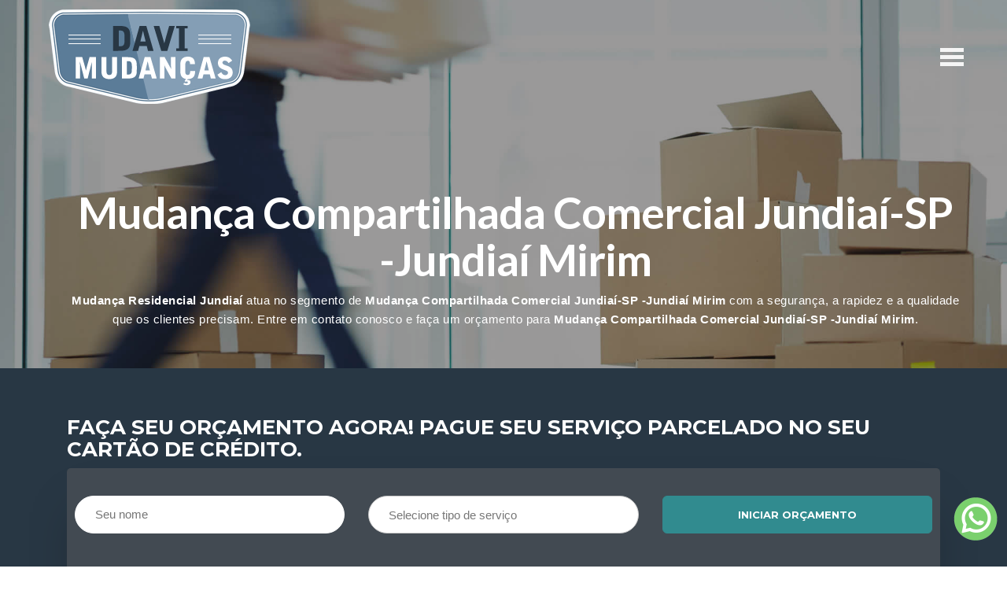

--- FILE ---
content_type: text/html
request_url: https://www.mudancaresidencialjundiai.com.br/mudancas/Mudanca-Compartilhada-Comercial-Jundiai-SP-Jundiai-Mirim/
body_size: 21632
content:
<!DOCTYPE html>
<html>
<head>
<meta charset="UTF-8">

<script>
  (function(i,s,o,g,r,a,m){i['GoogleAnalyticsObject']=r;i[r]=i[r]||function(){
  (i[r].q=i[r].q||[]).push(arguments)},i[r].l=1*new Date();a=s.createElement(o),
  m=s.getElementsByTagName(o)[0];a.async=1;a.src=g;m.parentNode.insertBefore(a,m)
  })(window,document,'script','https://www.google-analytics.com/analytics.js','ga');

  ga('create', 'UA-6055059-64', 'auto');
  ga('send', 'pageview');

</script>
	
<meta charset="ISO-8859-1">
<title>Mudança Compartilhada Comercial Jundiaí-SP -Jundiaí Mirim - Mudança Residencial Jundiaí</title>
<meta http-equiv="X-UA-Compatible" content="IE=edge">
<meta name="viewport" content="width=device-width, initial-scale=1, maximum-scale=5">
<meta property="og:locale" content="pt_BR" />
<meta property="og:title" content="Mudança Compartilhada Comercial Jundiaí-SP -Jundiaí Mirim - Mudança Residencial Jundiaí" />
<meta property="og:description" content="Mudança Compartilhada Comercial Jundiaí-SP -Jundiaí Mirim -  e caminhão de mudança Jundiaí atua com frota própria e profissionais qualificados em todo Brasil." />
<meta property="og:site_name" content="Mudança Residencial Jundiaí" />
<meta property="og:image" content="https://www.mudancaresidencialjundiai.com.br/assets/images/bg9.jpg" />
<meta property="og:type" content="website" />
<meta property="og:url" content="https://www.mudancaresidencialjundiai.com.br/mudancas/Mudanca-Compartilhada-Comercial-Jundiai-SP-Jundiai-Mirim/Index.asp?" />

<meta name="description" content="Mudança Compartilhada Comercial Jundiaí-SP -Jundiaí Mirim -  e caminhão de mudança Jundiaí atua com frota própria e profissionais qualificados em todo Brasil.">
<meta name="keywords" content="Mudança Compartilhada Comercial Jundiaí-SP -Jundiaí Mirim, Mudança residencial jundiai, jundiaí, mudança comercial, mudança residencial, Comparar preços mudança, carreto, transportadora jundiaí, orçamentos mudança online, cotações,orçamento mudança residencial jundiaí, orçamento mudança comercial jundiaí, mudanças, São Paulo, carreto, carretos, pequenos fretes, Caminhão de Mudança residencial, Caminhão de Mudança comercial, orçamento guarda móveis residencial, orçamento guarda móveis comercial, pequenos fretes, orçamento mudança compartilhada comercial, litoral orçamento mudança compartilhada residencial, mudança para nordeste, mudança para o sul., Mudança Residencial Jundiaí">
<link rel="canonical" href="https://www.mudancaresidencialjundiai.com.br/mudancas/Mudanca-Compartilhada-Comercial-Jundiai-SP-Jundiai-Mirim/Index.asp"/>
<link rel="shortcut icon" href="https://www.mudancaresidencialjundiai.com.br/assets/images/logo.png" type="image/x-icon">
<link rel="stylesheet" href="https://fonts.googleapis.com/css?family=Raleway:400,100,200,300,500,600,700,800,900">
<link rel="stylesheet" href="/assets/bootstrap/css/bootstrap.min.css">
<link rel="stylesheet" href="/assets/menu2/css/style.css" type="text/css">
<link rel="stylesheet" href="/assets/font-awesome/css/font-awesome.min.css">
<link rel="stylesheet" href="/assets/mudanca/css/style.css">
<link rel="stylesheet" href="/assets/2sys-gallery/style.css">
<link rel="stylesheet" href="/assets/2sys-slider/style.css">
<link rel="stylesheet" href="/assets/2sys/css/mbr-additional.css" type="text/css">
</head>
<body>
<section class="mbr-navbar mbr-navbar--freeze mbr-navbar--absolute mbr-navbar--collapsed" id="ext_menu-1" data-rv-view="0"><div class="mbr-navbar__section mbr-section"><div class="mbr-section__container container"><div class="mbr-navbar__container"><div class="mbr-navbar__column mbr-navbar__column--s mbr-navbar__brand"> <span class="mbr-navbar__brand-link mbr-brand mbr-brand--inline"> <span class="mbr-brand__logo"><a href="https://www.mudancaresidencialjundiai.com.br/"><img src="/assets/images/logo2-597x128-18.png" class="mbr-navbar__brand-img mbr-brand__img" alt="Mudança residencial JUndiaí - Mudança Residencial Jundiaí" title="Mudança residencial JUndiaí - Mudança Residencial Jundiaí"></a></span> </span></div><div class="mbr-navbar__hamburger mbr-hamburger"><span class="mbr-hamburger__line"></span></div><div class="mbr-navbar__column mbr-navbar__menu"> <nav class="mbr-navbar__menu-box mbr-navbar__menu-box--inline-right"><div class="mbr-navbar__column"><ul class="mbr-navbar__items mbr-navbar__items--right float-left mbr-buttons mbr-buttons--freeze mbr-buttons--right btn-decorator mbr-buttons--activated"><li class="mbr-navbar__item"><a class="mbr-buttons__link btn text-black" href="https://www.mudancaresidencialjundiai.com.br//">HOME</a></li><li class="mbr-navbar__item"><a class="mbr-buttons__link btn text-black" href="https://www.mudancaresidencialjundiai.com.br//empresa">EMPRESA</a></li><li class="mbr-navbar__item"><a class="mbr-buttons__link btn text-black" href="https://www.mudancaresidencialjundiai.com.br//servicos">SERVIÇOS</a></li><li class="mbr-navbar__item"><a class="mbr-buttons__link btn text-black" href="https://www.mudancaresidencialjundiai.com.br//fale-conosco">FALE CONOSCO</a></li></ul></div> </nav></div></div></div></div> </section>
<section class="mbr-section--bg-adapted mbr-section--relative mbr-after-navbar" id="msg-box18-o" style="background-image: url(../../assets/images/bg19.jpg);">
  <div class="intro page_head text-center" style="padding-top: 240px; padding-bottom: 40px;">
    <div class="mbr-overlay" style="opacity: 0.45; background-color: rgb(29, 28, 28);"></div>
    <div class="container">
      <div class="container">
        <div class="row">
          <div class="col-md-12">
            <h3>Mudança Compartilhada Comercial Jundiaí-SP -Jundiaí Mirim</h3>
            <p><b>Mudança Residencial Jundiaí</b> atua no segmento de <b>Mudança Compartilhada Comercial Jundiaí-SP -Jundiaí Mirim</b> com a segurança, a rapidez e a qualidade que os clientes precisam. Entre em contato conosco e faça um orçamento para <b>Mudança Compartilhada Comercial Jundiaí-SP -Jundiaí Mirim</b>.<br>
            </p>
          </div>
        </div>
      </div>
    </div>
  </div>
</section>
<section class="faixa mbr-section--bg-adapted mbr-section--relative" id="msg-box22-13" >
  <div class="blog-content element" style="padding-top: 30px; padding-bottom: 30px;">
    <div class="container">
      <div class="row">
        <div class="col-md-10 col-md-offset-1"> </div>
      </div>
    </div>
  </div>
</section>


<script>
  (function(i,s,o,g,r,a,m){i['GoogleAnalyticsObject']=r;i[r]=i[r]||function(){
  (i[r].q=i[r].q||[]).push(arguments)},i[r].l=1*new Date();a=s.createElement(o),
  m=s.getElementsByTagName(o)[0];a.async=1;a.src=g;m.parentNode.insertBefore(a,m)
  })(window,document,'script','https://www.google-analytics.com/analytics.js','ga');

  ga('create', 'UA-6055059-64', 'auto');
  ga('send', 'pageview');

</script>


<section class="faixa mbr-section--bg-adapted mbr-section--relative" id="msg-box9-y" data-rv-view="3">
  <div class="cta-wrap bg-primary" style="padding-top: 00px; padding-bottom: 40px;">
    <div class="container">
      <div class="col-md-12">
        <h2>Faça seu orçamento agora! Pague seu serviço parcelado no seu cartão de crédito.</h2>
        <p></p>
          <div class="intro-form2-dark" >
            <div data-form-alert="true">
              <div class="hide" data-form-alert-success="true"></div>
            </div>
            <form action="/orcamento/servico.asp" method="post" data-form-title="SUBSCRIBE">
              <fieldset>
                <div class="row">
                  <div class="col-md-4 col-sm-4">
                    <div>
                      <input type="text" class="name" name="name" required="" placeholder="Seu nome" data-form-field="Full Name">
                      <br>
                    </div>
                  </div>
                  <div class="col-md-4 col-sm-4">
                    <div>
<select name="tipo_orcamento" required ><option value=''>Selecione tipo de serviço</option><option value="mudanca-residencial">Mudança Residencial</option><option value="mudanca-comercial">Mudança Comercial</option><option value="guarda-moveis-residencial">Guarda Móveis Residencial</option><option value="guarda-moveis-comercial">Guarda Móveis Comercial</option><option value="mudanca-compartilhada-residencial">Mudança Compartilhada Residencial</option><option value="mudanca-compartilhada-comercial">Mudança Compartilhada Comercial</option><option value="pequenos-fretes">Pequenos fretes</option></select>
                 <br>
                    </div>
                  </div>
                  <div class="col-md-4 col-sm-4">
                    <div>
                      <button type="submit" class="btn btn-block btn-lg btn-default">Iniciar orçamento</button>
                    </div>
                  </div>
                </div>
              </fieldset>
            </form>
 </div>
        </div>
      </div>
    </div>

      </div>
    </div>
  </div>
</section>


<section class="mbr-section--bg-adapted mbr-section--relative" id="msg-box11-p" style="background-color: rgb(255, 255, 255);">
  <div class="article elements-content" style="padding-top: 50px; padding-bottom: 50px;">
    <div class="container">
      <div class="row">
        <div class="container" style="width: 100%">
          <div class="row">
            <div class="col-md-12">
              Fornecemos o serviço de <b>mudança compartilhada de Jundiaí-SP -Jundiaí Mirim</b> para qualquer lugar do Brasil. <br><br><br>O serviço de <b>mudança compartilhada de Jundiaí-SP -Jundiaí Mirim</b> é quando várias pequenas mudanças que tenham origem e destino semelhantes dividem espaço no mesmo caminhão.<br><br>Ele é muito utilizado quando o prazo de mudança é mais flexível. Diferente das mudanças tradicionais, na <b>mudança compartilhada Jundiaí-SP -Jundiaí Mirim</b> a <b>Mudança Residencial Jundiaí</b> recolhe e entrega várias cargas em endereços distintos, reduzindo o custo do frete para os clientes que vão dividir o valor do serviço. <br><br>O serviço de <b>mudança compartilhada de Jundiaí-SP -Jundiaí Mirim</b> pode também ser utilizado quando a origem de uma mudança é o destino de outra e vice-versa.<br><br>Procurou por empresa de <b>mudança compartilhada de Jundiaí-SP -Jundiaí Mirim</b>? <br><br>Conte com a <b>Mudança Residencial Jundiaí</b> para solicitar serviços do ramo de Mudanças, por exemplo, caminhão de mudanças, caminhão para mudança, empresa de mudanças, transportadora de mudanças, caminhão frete mudança e caminhão  pequeno para mudança. A empresa conta com um time de profissionais qualificados para o serviço, além de investir em equipamentos modernos, que se ajustam a sua necessidade. <br><br>Todos os bens são etiquetados, embalados e separados com maior segurança, assim garantimos que sua <b>mudança compartilhada de Jundiaí-SP -Jundiaí Mirim</b> não será confundida, pois nosso lema é “organização e satisfação do cliente”<br><br>Faça seu orçamento on-line para <b>mudança compartilhada de Jundiaí-SP -Jundiaí Mirim</b> ou ligue para nosso atendimento.
            </div>
          </div>
        </div>
      </div>
    </div>
  </div>
</section>


<section class="mbr-section--bg-adapted mbr-section--relative" id="msg-box11-p" style="background-color: rgb(255, 255, 255);">
  <div class="article elements-content" style="padding-top: 10px; padding-bottom: 50px;">
    <div class="container">
      <div class="row">
        <div class="container" style="width: 100%">
          <div class="row">
            <div class="col-md-12">
              
<script>
  (function(i,s,o,g,r,a,m){i['GoogleAnalyticsObject']=r;i[r]=i[r]||function(){
  (i[r].q=i[r].q||[]).push(arguments)},i[r].l=1*new Date();a=s.createElement(o),
  m=s.getElementsByTagName(o)[0];a.async=1;a.src=g;m.parentNode.insertBefore(a,m)
  })(window,document,'script','https://www.google-analytics.com/analytics.js','ga');

  ga('create', 'UA-6055059-64', 'auto');
  ga('send', 'pageview');

</script>



			<div class="row">
                <div class="container" style="width: 100%">
                    <div class="row">
                        <div class="col-md-12 section-head text-left">
                            Com muita credibilidade, atuamos no mercado de <b>mudanças Jundiaí</b> e transportes em Jundiaí  há mais de 20 anos, realizando serviços em Jundiaí de <b>mudança residencial Jundiaí</b>, comercial e serviços de guarda-móveis em Jundiaí.<br><br>A meta da nossa empresa é atender as expectativas dos nossos clientes prezando sempre pela ética e seriedade no trabalho, e agregar valores e aprimorar a qualidade dos serviços de <b>mudanças Jundiaí</b> prestados para o mercado brasileiro.<br><br><br>Acreditamos, principalmente, em quatro valores: credibilidade, segurança, respeito ao meio ambiente e valorização do ser humano.<br><br>Na <b>Mudança residencial Jundiaí</b> priorizamos o atendimento personalizado com respeito e educação com os clientes, buscando com agilidade e conhecimento transportar sua mudança local, residencial ou comercial em Jundiaí com segurança e garantia.
							<hr>
                        </div>
                    </div>
                </div>
            </div>

            </div>
          </div>
        </div>
      </div>
    </div>
  </div>
</section>




 
 


<section class="mbr-gallery mbr-section mbr-section--no-padding mbr-slider-carousel" id="gallery2-z" style="background-color: rgb(255, 255, 255);">
  <!-- Filter -->
  <!-- Gallery -->
  <div class=" container mbr-gallery-layout-default" style="padding-top: 31px; padding-bottom: 93px;">
    <div>
      <div class="row mbr-gallery-row no-gutter">

      </div>
    </div>
    <div class="clearfix"></div>
  </div>
  <!-- Lightbox -->
  <div data-app-prevent-settings="" class="mbr-slider modal fade carousel slide" tabindex="-1" data-keyboard="true" data-interval="false" id="lb-gallery2-z">
    <div class="modal-dialog">
      <div class="modal-content">
        <div class="modal-body">
          <ol class="carousel-indicators">

          </ol>
          <div class="carousel-inner">


          </div>
          <a class="left carousel-control" role="button" data-slide="prev" href="#lb-gallery2-z"> <span class="glyphicon glyphicon-menu-left" aria-hidden="true"></span> <span class="sr-only">Previous</span> </a> <a class="right carousel-control" role="button" data-slide="next" href="#lb-gallery2-z"> <span class="glyphicon glyphicon-menu-right" aria-hidden="true"></span> <span class="sr-only">Next</span> </a> <a class="close" href="#" role="button" data-dismiss="modal"> <span class="glyphicon glyphicon-remove" aria-hidden="true"></span> <span class="sr-only">Close</span> </a> </div>
      </div>
    </div>
  </div>
</section>



 <section class="rodape mbr-section--bg-adapted mbr-section--relative" id="contacts4-p" data-rv-view="44">
    <footer class="footer2" id="footer2" style="padding-top: 80px; padding-bottom: 60px;">
        
        <div class="container">
            <div class="row">
                <div class="col-md-5">
                    <h1 class="footer-logo">Mudança Compartilhada Comercial Jundiaí-SP -Jundiaí Mirim</h1>
                    <p>Mudança Compartilhada Comercial Jundiaí-SP -Jundiaí Mirim,  e caminhão de mudança Jundiaí atua com frota própria e profissionais qualificados em todo Brasil.</p>
                    <div class="space20"></div>
                    <div class="footer-social space30">
<a class="fa" title="Facebook" target="_blank" href="https://www.facebook.com/davimudancas/"><i class="fa fa-facebook"></i></a> 

<a class="fa" title="youtube" target="_blank" href="https://youtube.com/shorts/iS9gnlE_8Lk?feature=share"><i class="fa fa-youtube"></i></a> 

<a class="fa" title="Instagram" target="_blank" href="https://www.instagram.com/davimudancas"><i class="fa fa-instagram"></i></a> 
</div>

                    <p><p><BR /><i class="fa fa-phone"></i> (11) 9989-35654 |  <BR /> <i class="fa fa-whatsapp"></i> (11) 99893-5654 <br><br><i class="fa fa-clock-o"></i>  Horário de Atendimento:<br> Seg - Sex   9:00 a 12:00 | 13:30 a 18:00</p></p>
                </div>

                <div class="col-md-3">
                    <h2 class="footer-logo">ORÇAMENTOS</h2>


                   <p><i class="fa fa-check"></i> 
<a href="/orcamento/servico.asp?guarda-moveis-comercial" title="Guarda Móveis Comercial - Orçamento online"><font color="#FFFFFF">Guarda Móveis Comercial</font></a><br></p>

                   <p><i class="fa fa-check"></i> 
<a href="/orcamento/servico.asp?guarda-moveis-residencial" title="Guarda Móveis Residencial - Orçamento online"><font color="#FFFFFF">Guarda Móveis Residencial</font></a><br></p>

                   <p><i class="fa fa-check"></i> 
<a href="/orcamento/servico.asp?mudanca-comercial" title="Mudança Comercial - Orçamento online"><font color="#FFFFFF">Mudança Comercial</font></a><br></p>

                   <p><i class="fa fa-check"></i> 
<a href="/orcamento/servico.asp?mudanca-compartilhada-comercial" title="Mudança Compartilhada Comercial - Orçamento online"><font color="#FFFFFF">Mudança Compartilhada Comercial</font></a><br></p>

                   <p><i class="fa fa-check"></i> 
<a href="/orcamento/servico.asp?mudanca-compartilhada-residencial" title="Mudança Compartilhada Residencial - Orçamento online"><font color="#FFFFFF">Mudança Compartilhada Residencial</font></a><br></p>

                   <p><i class="fa fa-check"></i> 
<a href="/orcamento/servico.asp?mudanca-residencial" title="Mudança Residencial - Orçamento online"><font color="#FFFFFF">Mudança Residencial</font></a><br></p>

                   <p><i class="fa fa-check"></i> 
<a href="/orcamento/servico.asp?pequenos-fretes" title="Pequenos fretes - Orçamento online"><font color="#FFFFFF">Pequenos fretes</font></a><br></p>

                  

                    
                </div>

                <div class="col-md-4">
                <h2 class="footer-logo">NOSSA LOCALIZAÇÃO</h2>
                    <!-- GOOGLE MAP -->
                    <div class="google-map">
                        <div class="container-fluid no-padding">
                            <figure class="mbr-figure mbr-figure--wysiwyg mbr-figure--full-width mbr-figure--no-bg">
                                    <div class="mbr-figure__map" style="height: 278px"><iframe src="https://www.mudancaresidencialjundiai.com.br//fale-conosco/sai_mapa.asp" width="100%" height="278px" frameborder="0" style="border:0" scrolling="no" allowfullscreen></iframe></div>
                            </figure>
                        </div>
                    </div>
                </div>
            </div>
        </div>
    </footer>
</section>
















<style>

 @keyframes fa-blink {
     0% { opacity: 1; }
     50% { opacity: 0.5; }
     100% { opacity: 0; }
 }

.fa-blink {
   -webkit-animation: fa-blink .95s linear infinite;
   -moz-animation: fa-blink .95s linear infinite;
   -ms-animation: fa-blink .95s linear infinite;
   -o-animation: fa-blink .95s linear infinite;
   animation: fa-blink .95s linear infinite;
}




sectionx div:last-child {
//  background-color:  #040404;
  width: 70px;
  height: 90px;
  position: fixed;//absolute;
  //margin-top: 20px;
  margin-left: 0px;
bottom: 0;
right: 0px;
z-index:99999999;
}
    </style>


<sectionx>
<div class="fa-blinkx">

<a href="https://api.whatsapp.com/send?phone=5511998935654&amp;text=Ol%C3%A1,%20estou%20entrando%20em%20contato%20atrav%C3%A9s%20do%20site%20da%20Mudança Residencial Jundiaí" target="_blank"><img src="/whatsappx.gif" width="60" height="60"></a>


</div>
</sectionx>

<script type="application/ld+json">
{
	"@context":"https://schema.org",
	"@type":"ProfessionalService",
	"logo":"https://www.mudancaresidencialjundiai.com.br/assets/images/logo2-597x128-18.png",
	"image":"https://www.mudancaresidencialjundiai.com.br/assets/images/bg19.jpg",
	"url":"https://www.mudancaresidencialjundiai.com.br/",
	"@id":"https://www.mudancaresidencialjundiai.com.br/",
	"name":"Mudança Residencial Jundiaí",
	"address":
	{"@type":"PostalAddress",
	"streetAddress":"Rua Mirassol, 200",
	"addressLocality":"Jundiaí",
	"addressRegion":"SP",
	"postalCode":"13203621",
	"addressCountry":"Brasil"},
	"geo":
	{"@type":"GeoCoordinates",
	"latitude":"-23.215943",
	"longitude":"-46.863383"},
	"telephone":"(11) 9989-35654",
	"description":" atua com frota própria e profissionais qualificados em todo Brasil. Faça sua cotação para mudança residencial jundiaí e caminhão de mudança Jundiaí."}
    </script>






<script src="/assets/web/assets/jquery/jquery.min.js"></script>
<script src="/assets/bootstrap/js/bootstrap.min.js"></script>
<script src="/assets/masonry/masonry.pkgd.min.js"></script>
<script src="/assets/imagesloaded/imagesloaded.pkgd.min.js"></script>
<script src="/assets/bootstrap-carousel-swipe/bootstrap-carousel-swipe.js"></script>
<script src="/assets/mudanca/js/script.js"></script>
<script src="/assets/menu2/js/script.js"></script>
<script src="/assets/2sys-gallery/script.js"></script>
</body>
</html>

--- FILE ---
content_type: text/html
request_url: https://www.mudancaresidencialjundiai.com.br//fale-conosco/sai_mapa.asp
body_size: 318
content:

<iframe src="https://www.google.com/maps/embed?pb=!1m18!1m12!1m3!1d!2d-46.6359193!3d-23.5505267!2m3!1f0!2f0!3f0!3m2!1i1024!2i768!4f13.1!3m3!1m2!1s!2sRua+Mirassol,200,Jardim+Estádio,Jundiaí+-+SP,13203621!5e0!3m2!1spt-BR!2sbr!4v" width="100%" height="450" frameborder="0" style="border:0" allowfullscreen></iframe>


--- FILE ---
content_type: text/css
request_url: https://www.mudancaresidencialjundiai.com.br/assets/menu2/css/style.css
body_size: 29664
content:
.is-builder .animated{-webkit-animation-name:none !important;animation-name:none !important}html{position:relative;min-height:100%}.mbr-embedded-video{position:relative}.mbr-background-video,.mbr-background-video-preview{bottom:0;left:0;overflow:hidden;position:absolute;right:0;top:0}.mbr-parallax-background,.mbr-background{background-attachment:fixed !important;background-position:50% 0;background-repeat:no-repeat;background-size:cover !important}.mbr-hidden-scrollbar .mbr-parallax-background{background-size:auto 130%}.mobile .mbr-parallax-background{background-attachment:scroll !important}.mbr-background{background-attachment:scroll !important}.mbr-navbar{position:relative;width:100%}.mbr-navbar:before{content:"";display:block}.mbr-navbar__brand-link:after,.mbr-navbar__brand-img{max-height:140px;height:100%}.mbr-navbar:before,.mbr-navbar__container{height:98px}.mbr-navbar--ss .mbr-navbar__brand-link:after, .mbr-navbar--ss .mbr-navbar__brand-img{height:74px}.mbr-navbar--ss:before, .mbr-navbar--ss .mbr-navbar__container{height:98px}.mbr-navbar--xs .mbr-navbar__brand-link:after, .mbr-navbar--xs .mbr-navbar__brand-img{height:32px}.mbr-navbar--xs:before, .mbr-navbar--xs .mbr-navbar__container{height:56px}.mbr-navbar--s .mbr-navbar__brand-link:after, .mbr-navbar--s .mbr-navbar__brand-img{height:48px}.mbr-navbar--s:before, .mbr-navbar--s .mbr-navbar__container{height:72px}.mbr-navbar--m .mbr-navbar__brand-link:after, .mbr-navbar--m .mbr-navbar__brand-img{height:64px}.mbr-navbar--m:before, .mbr-navbar--m .mbr-navbar__container{height:88px}.mbr-navbar--l .mbr-navbar__brand-link:after, .mbr-navbar--l .mbr-navbar__brand-img{height:96px}.mbr-navbar--l:before, .mbr-navbar--l .mbr-navbar__container{height:120px}.mbr-navbar--xl .mbr-navbar__brand-link:after, .mbr-navbar--xl .mbr-navbar__brand-img{height:128px}.mbr-navbar--xl:before, .mbr-navbar--xl .mbr-navbar__container{height:152px}.mbr-navbar--short .mbr-navbar__brand-link:after, .mbr-navbar--short .mbr-navbar__brand-img{height:40px}.mbr-navbar--short .mbr-brand__logo .mbr-iconfont{font-size:40px}.mbr-navbar--short:before, .mbr-navbar--short .mbr-navbar__container{height:64px}.mbr-navbar--short .mbr-navbar__container{padding:12px 0}@media (max-width: 767px){.mbr-navbar--short .mbr-navbar__brand-link:after, .mbr-navbar--short .mbr-navbar__brand-img{height:31px}.mbr-navbar--short:before, .mbr-navbar--short .mbr-navbar__container{height:45px}.mbr-navbar--short .mbr-navbar__container{padding:7px 0}}.mbr-navbar__brand-img{position:relative}.mbr-navbar__brand-img,.mbr-navbar__container,.mbr-navbar__section{-webkit-transition:all 300ms ease-in-out 0s;-o-transition:all 300ms ease-in-out 0s;transition:all 300ms ease-in-out 0s}.mbr-navbar__section{//background: #fff;height:auto;position:absolute;top:0;width:100%;z-index:1000}.mbr-navbar__container{display:table;padding:12px 0;width:100%}.mbr-navbar__menu-box{display:table;width:100%}.mbr-navbar__menu-box--inline-left,.mbr-navbar__menu-box--inline-center,.mbr-navbar__menu-box--inline-right{display:block;text-align:left}.mbr-navbar__menu-box--inline-center{text-align:center}.mbr-navbar__menu-box--inline-right{text-align:right}.mbr-navbar__column{display:table-cell;vertical-align:middle}.mbr-navbar__column--xxs{width:1%}.mbr-navbar__column--xs{width:10%}.mbr-navbar__column--s{width:20%}.mbr-navbar__column--m{width:30%}.mbr-navbar__column--l{width:40%}.mbr-navbar__column--xl{width:50%}.mbr-navbar__menu-box--inline-left .mbr-navbar__column, .mbr-navbar__menu-box--inline-center .mbr-navbar__column, .mbr-navbar__menu-box--inline-right .mbr-navbar__column{display:inline-block}.mbr-navbar__items{float:left;padding-left:0px;position:relative;left:-20px}.mbr-navbar__items--right{float:right;left:0}.float-left{float:left}.mbr-navbar__item{display:block;float:left;position:relative}.mbr-navbar__hamburger{display:none;margin-top:-11px;position:absolute;right:0;top:50%;z-index:10000}.mbr-navbar--collapsed .mbr-navbar__container{position:relative}.mbr-navbar--collapsed .mbr-navbar__column{display:block;width:100%}.mbr-navbar--collapsed .mbr-navbar__items--right{padding-top:13px}.mbr-navbar--collapsed .mbr-navbar__menu{background:rgba(0, 0, 0, 0.9);display:none;height:100%;left:0;position:fixed;top:0;width:100%;z-index:9999}.mbr-navbar--collapsed .mbr-navbar__menu-box{display:table-cell;vertical-align:middle}.mbr-navbar--collapsed .mbr-navbar__items{float:none}.mbr-navbar--collapsed .mbr-navbar__item{float:none}.mbr-navbar--collapsed .mbr-navbar__hamburger{display:block}.mbr-navbar--collapsed.mbr-navbar--open .mbr-navbar__menu{display:table}.mbr-navbar--collapsed.mbr-navbar--open:not(.mbr-navbar--sticky) .mbr-navbar__section{background:none;position:fixed}.mbr-navbar--collapsed.mbr-navbar--open .mbr-navbar__brand{visibility:hidden}.mbr-navbar--collapsed.mbr-navbar--sticky.mbr-navbar--open .mbr-navbar__brand{visibility:visible}.mbr-navbar--collapsed.mbr-navbar--open .mbr-navbar__brand-img, .mbr-navbar--collapsed.mbr-navbar--open .mbr-navbar__container{-webkit-transition:none;-o-transition:none;transition:none}.mbr-navbar--freeze.mbr-navbar--collapsed.mbr-navbar--open .mbr-navbar__hamburger, .mbr-navbar--freeze.mbr-navbar--collapsed.mbr-navbar--open .mbr-navbar__hamburger:hover{color:#fff !important}.mbr-navbar--sticky .mbr-navbar__section{position:fixed}.mbr-navbar--absolute{position:absolute}@media (max-width: 480px){.mbr-navbar--absolute.mbr-navbar[id^=menu-]{position:absolute}}.mbr-navbar--transparent .mbr-navbar__section{background:none}.mbr-navbar--stuck .mbr-navbar__section, .mbr-navbar--relative .mbr-navbar__section{background:#2c2c2c}@media (max-width: 991px){.mbr-navbar--auto-collapse .mbr-navbar__container{position:relative}.mbr-navbar--auto-collapse .mbr-navbar__column{display:block;width:100%}.mbr-navbar__column{max-height:100vh;overflow-x:hidden;overflow-y:auto}.mbr-navbar__column::-webkit-scrollbar{display:none}.mbr-navbar--auto-collapse .mbr-navbar__items--right{padding-top:13px}.mbr-navbar--auto-collapse .mbr-navbar__menu{background:rgba(0, 0, 0, 0.9);display:none;height:100%;left:0;position:fixed;top:0;width:100%;z-index:9999}.mbr-navbar--auto-collapse .mbr-navbar__menu-box{display:table-cell;vertical-align:middle}.mbr-navbar--auto-collapse .mbr-navbar__items{float:none}.mbr-navbar--auto-collapse .mbr-navbar__item{float:none}.mbr-navbar--auto-collapse .mbr-navbar__hamburger{display:block}.mbr-navbar--auto-collapse.mbr-navbar--open .mbr-navbar__menu{display:table}.mbr-navbar--auto-collapse.mbr-navbar--open:not(.mbr-navbar--sticky) .mbr-navbar__section{background:none;position:fixed}.mbr-navbar--auto-collapse.mbr-navbar--open .mbr-navbar__brand{visibility:hidden}.mbr-navbar--auto-collapse.mbr-navbar--sticky.mbr-navbar--open .mbr-navbar__brand{visibility:visible}.mbr-navbar--auto-collapse.mbr-navbar--open .mbr-navbar__brand-img, .mbr-navbar--auto-collapse.mbr-navbar--open .mbr-navbar__container{-webkit-transition:none;-o-transition:none;transition:none}}.mbr-after-navbar:before{content:"";display:block;//height:98px}.mbr-hamburger{cursor:pointer;height:23px;width:30px}.mbr-hamburger:focus{outline:none}.mbr-hamburger__line,.mbr-hamburger__line:before,.mbr-hamburger__line:after{content:"";position:absolute;display:block;height:1px;cursor:pointer}.mbr-hamburger__line,.mbr-hamburger__line:before,.mbr-hamburger__line:after{width:30px;border-bottom:5px solid;top:9px;color:#f5f5f5}.mbr-hamburger__line:before{top:-9px}.mbr-hamburger__line:after{top:9px}.mbr-hamburger__line,.mbr-hamburger__line:before,.mbr-hamburger__line:after{-webkit-transition:all 300ms ease-in-out;transition:all 300ms ease-in-out}.mbr-hamburger--open .mbr-hamburger__line{border-color:transparent}.mbr-hamburger--open .mbr-hamburger__line:before, .mbr-hamburger--open .mbr-hamburger__line:after{top:0}.mbr-hamburger--open .mbr-hamburger__line:before{-ms-transform:rotate(45deg);-webkit-transform:rotate(45deg);transform:rotate(45deg)}.mbr-hamburger--open .mbr-hamburger__line:after{top:10px;-ms-transform:translatey(-10px) rotate(-45deg);-webkit-transform:translatey(-10px) rotate(-45deg);transform:translatey(-10px) rotate(-45deg)}@media (max-width: 767px){.mbr-hamburger{height:23px;width:27px}.mbr-hamburger__line,.mbr-hamburger__line:before,.mbr-hamburger__line:after{width:27px;border-bottom:4px solid;top:9px}.mbr-hamburger__line:before{top:-9px}.mbr-hamburger__line:after{top:9px}}.navbar-dropdown .hamburger-icon{content:"";width:16px;-webkit-box-shadow:0 -6px 0 1px,0 0 0 1px,0 6px 0 1px;-moz-box-shadow:0 -6px 0 1px,0 0 0 1px,0 6px 0 1px;box-shadow:0 -6px 0 1px,0 0 0 1px,0 6px 0 1px}.mbr-brand{display:block;float:left;position:relative}.mbr-brand,.mbr-brand:hover{text-decoration:none}.mbr-brand__name{display:block;font-weight:bold;margin-top:5px;text-align:center}.mbr-brand__name,.mbr-brand__name:hover{text-decoration:none}.mbr-brand--inline{display:table}.mbr-brand--inline:after{content:"";display:table-cell;width:1px}.mbr-brand--inline .mbr-brand__logo, .mbr-brand--inline .mbr-brand__name{display:table-cell;vertical-align:middle}.mbr-brand--inline .mbr-brand__logo{padding-right:10px}.mbr-brand--inline .mbr-brand__name{margin:0;text-align:left}.mbr-form{display:table;margin-top:-13px;position:relative;top:14px;width:100%}.mbr-form__left,.mbr-form__right{display:table-cell;vertical-align:top}.mbr-form__left{padding-right:3px}.mbr-form__right{width:1px}@media (max-width: 530px){.mbr-form{display:block;margin-top:-27px;position:relative;top:26px}.mbr-form__left,.mbr-form__right{display:block}.mbr-form__left{margin-bottom:12px;padding-right:0}.mbr-form__right{width:100%}}.mbr-section{padding:0 20px}.mbr-section--no-padding{padding:0}.mbr-section--relative{position:relative}.mbr-section--fixed-size{overflow:hidden}.mbr-section--full-height{height:100vh}.mbr-section--full-height.mbr-after-navbar:before{display:none}.mbr-section--bg-adapted{background-attachment:scroll;background-position:50% 0;background-repeat:no-repeat;background-size:cover}.mbr-section--gray{background-color:#444}.mbr-section--light-gray{background-color:#f0f0f0}.mbr-section--dark-gray{background-color:#3c3c3c}.mbr-section__container{padding:0;position:relative;z-index:3}.mbr-section__container--center{text-align:center}.mbr-section__container--std-padding{padding:93px 0}.mbr-section__container--std-top-padding{padding-top:93px}.mbr-section__container--std-bot-padding{padding-bottom:93px}.mbr-section__container--sm-padding{padding:41px 0}.mbr-section__container--sm-top-padding{padding-top:41px}.mbr-section__container--sm-bot-padding{padding-bottom:41px}.mbr-section__container--isolated{padding-bottom:93px;padding-top:93px}.mbr-section__container--first{padding-top:93px;padding-bottom:41px}.mbr-section__container--middle{padding-bottom:41px}.mbr-section__container--last{padding-bottom:93px}.mbr-section__row{margin-left:-24px;margin-right:-24px}.mbr-section__col{overflow:hidden;padding-left:24px;padding-right:24px}.mbr-section__left{padding-right:40px}.mbr-section__right{padding-left:15px}.mbr-section__header{line-height:1.5em;margin:-10px 0 0;text-align:center}@media (min-width: 768px){.mbr-section--short-paddings .mbr-section__container--std-padding{padding:59px 0}.mbr-section--short-paddings .mbr-section__container--std-top-padding{padding-top:59px}.mbr-section--short-paddings .mbr-section__container--std-bot-padding{padding-bottom:59px}.mbr-section--short-paddings .mbr-section__container--sm-padding{padding:41px 0}.mbr-section--short-paddings .mbr-section__container--sm-top-padding{padding-top:41px}.mbr-section--short-paddings .mbr-section__container--sm-bot-padding{padding-bottom:41px}.mbr-section--short-paddings .mbr-section__container--isolated{padding-bottom:59px;padding-top:59px}.mbr-section--short-paddings .mbr-section__container--first{padding-top:59px;padding-bottom:41px}.mbr-section--short-paddings .mbr-section__container--middle{padding-bottom:41px}.mbr-section--short-paddings .mbr-section__container--last{padding-bottom:59px}}@media (max-width: 767px){.mbr-section__left{padding-right:15px}.mbr-section__right{padding-left:15px;padding-top:51px}}.mbr-arrow{bottom:71px;left:0;line-height:1px;padding:0 20px;position:absolute;width:100%;z-index:3}.mbr-arrow__link{display:inline-block;font-size:26px}.mbr-arrow__link,.mbr-arrow__link:hover,.mbr-arrow__link:focus{color:#fff}.mbr-arrow--floating .mbr-arrow__link{-webkit-animation:floating-arrow 1.6s infinite ease-in-out 0s;-o-animation:floating-arrow 1.6s infinite ease-in-out 0s;animation:floating-arrow 1.6s infinite ease-in-out 0s}@-webkit-keyframes floating-arrow{from{-webkit-transform:translateY(0);transform:translateY(0)}65%{-webkit-transform:translateY(11px);transform:translateY(11px)}to{-webkit-transform:translateY(0);transform:translateY(0)}}@-o-keyframes floating-arrow{from{-webkit-transform:translateY(0);transform:translateY(0)}65%{-webkit-transform:translateY(11px);transform:translateY(11px)}to{-webkit-transform:translateY(0);transform:translateY(0)}}@keyframes floating-arrow{from{-webkit-transform:translateY(0);transform:translateY(0)}65%{-webkit-transform:translateY(11px);transform:translateY(11px)}to{-webkit-transform:translateY(0);transform:translateY(0)}}.mbr-arrow--dark .mbr-arrow__link, .mbr-arrow--dark .mbr-arrow__link:hover, .mbr-arrow--dark .mbr-arrow__link:focus{color:#252525}@media (max-width: 767px){.mbr-arrow{bottom:41px}}@media (max-width: 320px){.mbr-arrow{bottom:21px;text-align:center}}@media all and (device-width: 320px) and (device-height: 568px) and (orientation: portrait){.mbr-arrow{bottom:31px}}.mbr-box{display:table;width:100%}.mbr-box--fixed{table-layout:fixed}.mbr-box--stretched{height:100%}.mbr-box__magnet{display:table-cell;float:none;height:100%;margin-bottom:0;margin-top:0;text-align:center;vertical-align:middle}.mbr-box__magnet--sm-padding{padding:41px 0}.mbr-box__magnet--top-left,.mbr-box__magnet--top-center,.mbr-box__magnet--top-right{vertical-align:top}.mbr-box__magnet--bottom-left,.mbr-box__magnet--bottom-center,.mbr-box__magnet--bottom-right{vertical-align:bottom}.mbr-box__magnet--top-left,.mbr-box__magnet--center-left,.mbr-box__magnet--bottom-left{text-align:left}.mbr-box__magnet--top-right,.mbr-box__magnet--center-right,.mbr-box__magnet--bottom-right{text-align:right}.mbr-box__container{height:50%}@media (max-width: 767px){.mbr-box__container{height:100%}.mbr-box--adapted{display:block}.mbr-box--adapted>.mbr-box__magnet{display:block;height:auto}}.mbr-overlay{background:#222;bottom:0;left:0;position:absolute;right:0;top:0;z-index:2}.mbr-google-map__marker{color:#252525;display:none;margin:0}.mbr-google-map--loaded .mbr-google-map__marker{display:block}.mbr-hero{color:#fff;position:relative}.mbr-hero__text{font-size:46px;font-weight:bold;left:-2px;letter-spacing:2px;line-height:50px;margin:-18px 0 1px 0;padding-bottom:41px;position:relative;top:8px}.mbr-hero__subtext{font-size:21px;line-height:29px;margin:-32px 0 3px 0;padding:0 0 41px 0;position:relative;top:6px}.mbr-figure{display:inline-block;margin:0;max-width:100%;overflow:hidden;position:relative}.mbr-figure--no-bg{background:none}.mbr-figure--full-width{display:block;width:100%}.mbr-figure.mbr-after-navbar:before{display:none}.mbr-figure--full-width iframe, .mbr-figure--full-width .mbr-figure__img, .mbr-figure--full-width .mbr-figure__map{width:100%}.mbr-figure iframe,.mbr-figure__img,.mbr-figure__map{max-width:100%}@-webkit-keyframes mapCircleLoading{from{-webkit-transform:rotate(0deg)}to{-webkit-transform:rotate(359deg)}}@keyframes mapCircleLoading{from{transform:rotate(0deg)}to{transform:rotate(359deg)}}.mbr-figure__map{height:400px;position:relative}.mbr-figure__map--short{height:300px}.mbr-figure__map iframe{height:100%;width:100%}.mbr-figure__map [data-state-details]{color:#6b6763;font-family:"Roboto",Helvetica,Arial,sans-serif;height:1.5em;margin-top:-0.75em;padding-left:20px;padding-right:20px;position:absolute;text-align:center;top:50%;width:100%}.mbr-figure__map[data-state]{background:#e9e5dc}.mbr-figure__map[data-state="loading"] [data-state-details]{display:none}.mbr-figure__map[data-state="loading"]::after{content:"";-webkit-animation:mapCircleLoading .6s infinite linear;animation:mapCircleLoading .6s infinite linear;border-radius:50%;border:6px rgba(255, 255, 255, 0.35) solid;border-top-color:#fff;height:40px;left:50%;margin-left:-20px;margin-top:-20px;position:absolute;top:50%;width:40px}.mbr-figure__caption--no-padding{padding:17px 0}.mbr-figure--wysiwyg .mbr-figure__caption a, .mbr-figure--wysiwyg .mbr-figure__caption a:hover{color:inherit;text-decoration:underline}.mbr-figure--caption-inside-top .mbr-figure__caption{bottom:auto;top:0}.mbr-figure--caption-outside-top .mbr-figure__caption, .mbr-figure--caption-outside-bottom .mbr-figure__caption{background:none;position:relative}.mbr-figure--no-bg.mbr-figure--caption-outside-top .mbr-figure__caption, .mbr-figure--no-bg.mbr-figure--caption-outside-bottom .mbr-figure__caption{color:#252525}.mbr-figure--no-bg.mbr-figure--caption-outside-top .mbr-figure__caption{margin-top:-3px;padding-top:0}.mbr-figure--no-bg.mbr-figure--caption-outside-bottom .mbr-figure__caption{margin-top:-2px;padding-bottom:0;top:2px}.mbr-figure__caption--std-grid{background:none;z-index:2;overflow:hidden}.mbr-figure__caption--std-grid:before{bottom:0;content:"";position:absolute;top:0;width:200%;z-index:-1;margin-left:-50%}.mbr-figure--caption-inside-top .mbr-figure__caption--std-grid:before, .mbr-figure--caption-inside-bottom .mbr-figure__caption--std-grid:before{background:rgba(0, 0, 0, 0.6)}.mbr-figure--no-bg.mbr-figure--caption-outside-top .mbr-figure__caption-small, .mbr-figure--no-bg.mbr-figure--caption-outside-bottom .mbr-figure__caption-small{color:#777}@media (max-width: 767px){.mbr-figure--adapted{display:block;width:100%}.mbr-figure--adapted iframe, .mbr-figure--adapted .mbr-figure__img, .mbr-figure--adapted .mbr-figure__map{width:100%}.mbr-figure--caption-inside-top .mbr-figure__caption, .mbr-figure--caption-inside-bottom .mbr-figure__caption{background:none;position:relative}.mbr-figure--caption-inside-top .mbr-figure__caption--std-grid:before, .mbr-figure--caption-inside-bottom .mbr-figure__caption--std-grid:before{display:none}}.mbr-reviews{list-style:none;margin:0 -15px;padding:3px 0 0 0}.mbr-reviews__item{position:relative;margin-top:39px}.mbr-reviews__text{background:#fafafa;border-radius:3px;border:1px solid #ededed;color:#777;font-size:16px;line-height:26px;padding:20px;position:relative}.mbr-reviews__text:before{-webkit-transform:rotate(45deg);-ms-transform:rotate(45deg);-o-transform:rotate(45deg);transform:rotate(45deg);width:14px;height:14px;background-color:#fafafa;border-color:#ededed;border-style:none solid solid none;border-width:0 1px 1px 0;bottom:-8px;content:"";display:block;left:50px;position:absolute}.mbr-reviews__p{margin:0}.mbr-reviews__author{margin-top:30px;padding-left:102px;position:relative}.mbr-reviews__author--short{margin-top:27px;padding-left:32px}.mbr-reviews__author-img{width:50px;height:50px;border-radius:50%;left:33px;position:absolute;top:0}.mbr-reviews__author-name{color:#777;font-size:14px;font-weight:bold;position:relative;top:-3px}.mbr-reviews__author-bio{color:#999;font-size:12px}@media (max-width: 767px){.mbr-reviews__author{padding-bottom:32px}.mbr-reviews__author--short{padding-bottom:1px}}@media (min-width: 768px) and (max-width: 991px){.mbr-reviews__item:nth-of-type(2n+1){clear:left}}@media (min-width: 992px){.mbr-reviews__item:nth-of-type(3n+1){clear:left}}@media (max-width: 991px){.mbr-header--reduce .mbr-header__text{padding-top:1em;margin-top:-1em}}.mbr-header{margin-top:-20px;padding:0;position:relative;text-align:left;top:10px}.mbr-header--std-padding{padding-bottom:41px}.mbr-header--center{text-align:center}.mbr-header__text{display:block;font-size:25px;font-weight:bold;letter-spacing:6px;line-height:1.5em;margin:0}.mbr-header__subtext{color:#777;font-size:14px;font-style:italic;letter-spacing:1px;margin:8px 0 7px 0}.mbr-header--inline{margin-top:0;padding:41px 0 28px 0;top:0}.mbr-header--inline .mbr-header__text{letter-spacing:4px;line-height:1em;margin:15px 0 0 0}@media (max-width: 767px){.mbr-header--inline{padding:47px 0 38px 0}.mbr-header--inline .mbr-header__text{display:block;margin:0 0 38px 0}.mbr-header--auto-align .mbr-header__text, .mbr-header--auto-align .mbr-header__subtext{left:0;text-align:center !important}}@media (min-width: 768px){.mbr-header--reduce{margin-top:-5px;top:2px}.mbr-header--reduce .mbr-header__text{font-size:16px;letter-spacing:1px;line-height:1.1em;padding-top:0.4em;margin-top:-0.4em}}.mbr-social-icons__icon{-webkit-transition:all 0.2s ease-in-out 0s;-o-transition:all 0.2s ease-in-out 0s;transition:all 0.2s ease-in-out 0s;color:#fff;cursor:pointer;display:inline-block;font-size:29px;height:56px;line-height:61px;margin:0 10px 13px 0;position:relative;text-align:center;width:56px}.mbr-social-icons__icon:hover{color:#fff}.mbr-social-icons--style-1 .mbr-social-icons__icon:hover{background:#252525 !important}.mbr-contacts{color:#9c9c9c;font-size:14px;line-height:1.7em;padding:45px 0 46px}.mbr-contacts__img{max-width:100%;margin:6px 0 5px 40px}.mbr-contacts__img--left{margin-left:0}.mbr-contacts__text{margin:0}.mbr-contacts__header{color:#fff;font-size:14px;letter-spacing:1px;margin-bottom:20px;margin-top:3px}.mbr-contacts__list{list-style:none;margin:0;padding:0}@media (max-width: 767px){.mbr-contacts__img{margin-bottom:10px}.mbr-contacts__header{margin-top:20px;margin-bottom:10px}.mbr-contacts__column{margin-top:37px}}.mbr-footer{color:#9c9c9c;font-size:13px;letter-spacing:1px;line-height:1.5em;padding:37px 0 39px;word-spacing:1px}.mbr-footer__copyright{margin:0}.mbr-buttons{margin:-26px 0 13px 0;position:relative;text-align:left;top:26px}.mbr-buttons__btn,.mbr-buttons__link{margin:0 10px 13px 0}.mbr-buttons__btn,.mbr-buttons__link,.mbr-buttons__btn:hover,.mbr-buttons__link:hover{text-decoration:none}.mbr-buttons--top{top:44px;margin-top:-62px}.mbr-buttons--no-offset{margin-top:0;top:0}.mbr-buttons--only-links{left:-20px}.mbr-buttons--center{left:5px;text-align:center}.mbr-buttons--center.mbr-buttons--only-links{left:0}.mbr-buttons--right{text-align:right}.mbr-buttons--right .mbr-buttons__btn, .mbr-buttons--right .mbr-buttons__link{margin:0 0 13px 10px}.mbr-buttons--right.mbr-buttons--only-links{left:20px}.mbr-buttons--activated{left:5px;text-align:center}.mbr-buttons--activated .mbr-buttons__btn, .mbr-buttons--activated .mbr-buttons__link{margin-left:0;margin-right:0}.mbr-buttons--activated .mbr-buttons__link{font-size:25px;padding:10px 30px 2px}.mbr-buttons--activated .mbr-buttons__btn{font-size:15px;margin-top:9px;padding:15px 30px}.mbr-buttons--freeze.mbr-buttons--activated .mbr-buttons__link{font-size:25px !important}.mbr-buttons--freeze.mbr-buttons--activated .mbr-buttons__link, .mbr-buttons--freeze.mbr-buttons--activated .mbr-buttons__link:hover{color:#fff !important}.mbr-buttons--freeze.mbr-buttons--activated .mbr-buttons__btn{font-size:15px !important}@media (max-width: 991px){.mbr-buttons{top:0}form:not(.mbr-form) .mbr-buttons{top:26px}.mbr-buttons:first-child{margin-top:0}.mbr-buttons--active{left:5px;text-align:center}.mbr-buttons--active .mbr-buttons__btn, .mbr-buttons--active .mbr-buttons__link{margin-left:0;margin-right:0}.mbr-buttons--right.mbr-buttons--only-links{left:0}.mbr-buttons--active .mbr-buttons__link{font-size:25px;padding:10px 30px 2px}.mbr-buttons--active .mbr-buttons__btn{font-size:15px;margin-top:9px;padding:15px 30px}.mbr-buttons--freeze.mbr-buttons--active .mbr-buttons__link{font-size:25px !important}.mbr-buttons--freeze.mbr-buttons--active .mbr-buttons__link, .mbr-buttons--freeze.mbr-buttons--active .mbr-buttons__link:hover{color:#fff !important}.mbr-buttons--freeze.mbr-buttons--active .mbr-buttons__btn{font-size:15px !important}}@media (max-width: 767px){.mbr-buttons--auto-align{left:5px;margin-top:-26px;text-align:center;top:26px}.mbr-buttons--auto-align.mbr-buttons--only-links{left:0}}@media (max-width: 530px){.mbr-buttons{left:0}.mbr-buttons__btn, .mbr-buttons__link, .mbr-buttons--right .mbr-buttons__btn, .mbr-buttons--right .mbr-buttons__link{display:inline-block;margin:0 0 13px 0;text-align:center;width:100%}.mbr-buttons--activated .mbr-buttons__btn, .mbr-buttons--activated .mbr-buttons__link, .mbr-buttons--active .mbr-buttons__btn, .mbr-buttons--active .mbr-buttons__link{width:auto}.mbr-buttons--activated .mbr-buttons__btn, .mbr-buttons--active .mbr-buttons__btn{margin-top:9px}}.mbr-article{color:#777;font-size:17px;line-height:27px;text-align:left;position:relative;margin-top:-21px;top:14px}.mbr-article--wysiwyg h1, .mbr-article--wysiwyg h2, .mbr-article--wysiwyg h3, .mbr-article--wysiwyg h4, .mbr-article--wysiwyg h5, .mbr-article--wysiwyg h6{color:#252525;display:block;font-weight:bold;line-height:1.3em;text-align:left}.mbr-article--wysiwyg h1{font-size:27px;letter-spacing:3px}.mbr-article--wysiwyg h2{font-size:23px;letter-spacing:2px}.mbr-article--wysiwyg h3{font-size:19px;letter-spacing:1px}.mbr-article--wysiwyg h4{font-size:14px}.mbr-article--wysiwyg h5{font-size:11px}.mbr-article--wysiwyg h6{font-size:10px}.mbr-article--wysiwyg p, .mbr-article--wysiwyg ul, .mbr-article--wysiwyg ol, .mbr-article--wysiwyg blockquote{margin:0 0 10px 0}.mbr-article--wysiwyg blockquote{font-size:17px;border-color:#f97352}@media (max-width: 767px){.mbr-article--auto-align.mbr-article--wysiwyg p,.mbr-article--auto-align{text-align:left !important}}.social-likes__counter{-webkit-transition:all 0.2s ease-in-out 0s;-o-transition:all 0.2s ease-in-out 0s;transition:all 0.2s ease-in-out 0s;background:#3c3c3c;border-radius:23px;font-size:12px;height:23px;line-height:24px;min-width:23px;padding:0 5px;position:absolute;right:-7px;text-align:center;top:-7px}.social-likes__counter_empty{display:none}.social-likes_style-1 .social-likes__icon:hover{background:#252525 !important}.social-likes_style-1 .social-likes__icon:hover .social-likes__counter{background:#f97352}.social-likes_style-2 .social-likes__icon{background:#252525}.social-likes_style-2 .social-likes__counter{background:#f97352}.social-likes_style-2 .social-likes__icon:hover .social-likes__counter{background:#3c3c3c}.mbr-plan{padding-bottom:41px;padding-left:1px;padding-right:0;position:relative}.mbr-plan--first,.mbr-plan:first-child{padding-left:0}.mbr-plan--last,.mbr-plan:last-child{padding-bottom:93px}.mbr-plan__box{background:#fff}.mbr-plan__header{background:#444;overflow:hidden;padding:20px 15px;color:#fff}.mbr-plan__number{border-bottom:1px dotted #ddd;color:#333;font-size:80px;line-height:0;margin:0px 10px;padding:41px 0;text-align:center;margin-bottom:41px}.mbr-plan__details{padding-bottom:41px}.mbr-plan__details ul,.mbr-plan__list{list-style:none;margin:0;padding:0}.mbr-plan__details ul{text-align:center}.mbr-plan__details li,.mbr-plan__item{line-height:40px;padding:0 15px}.mbr-plan__item{text-align:center}.mbr-plan__buttons{overflow:hidden;padding:0 15px 41px}.mbr-plan--favorite{margin-right:-1px;margin-top:-30px;padding-left:0;top:15px;z-index:5}.mbr-plan--favorite .mbr-plan__number:before{content:"";display:block;height:15px}.mbr-plan--favorite .mbr-plan__box{padding-bottom:15px;box-shadow:0px 0px 20px 5px rgba(0, 0, 0, 0.1)}.mbr-plan--primary .mbr-plan__header{background:#4c6972}.mbr-plan--success .mbr-plan__header{background:#7ac673}.mbr-plan--info .mbr-plan__header{background:#27aae0}.mbr-plan--warning .mbr-plan__header{background:#faaf40}.mbr-plan--danger .mbr-plan__header{background:#f97352}@media (max-width: 767px){.mbr-plan,.mbr-plan--first,.mbr-plan:first-child{padding-left:15px;padding-right:15px}.mbr-plan__number{font-size:79px}.mbr-plan__details{font-size:17px}.mbr-plan--favorite{margin:0;top:0}}.mbr-number{display:inline-block;margin-top:-0.12em}.mbr-number__num{display:inline-table;height:1em}.mbr-number__group{display:table-cell;font-weight:bold;position:relative;vertical-align:middle}.mbr-number__left{display:none;font-size:0.34em;line-height:0;padding:0px 5px;vertical-align:super}.mbr-number__right{display:none;font-size:0.25em;padding:0px 5px;vertical-align:middle;white-space:nowrap}.mbr-number__caption{display:block;font-size:0.19em;line-height:1em;opacity:0.5;padding-top:0.5em;text-align:center}.mbr-number--price .mbr-number__value{padding-right:0.28em}.mbr-number--price .mbr-number__left{display:inline}.mbr-number--short-price .mbr-number__left, .mbr-number--short-price .mbr-number__right{display:inline}.mbr-number--short-price .mbr-number__caption{display:none}.mbr-number--inverse-price .mbr-number__group{top:0.1em}.mbr-number--inverse-price .mbr-number__left{display:none}.mbr-number--inverse-price .mbr-number__value{padding-left:0.28em}.mbr-number--inverse-price .mbr-number__right{display:inline}.mbr-iconfont.mbr-iconfont-btn, .mbr-buttons__btn .mbr-iconfont{padding-right:0.3em;font-size:2em;line-height:0.4em;vertical-align:text-bottom;position:relative;top:-0.1em;text-decoration:none}.mbr-iconfont.mbr-iconfont-btn-parent, .mbr-buttons__link .mbr-iconfont{padding-right:0.3em;font-size:1.5em;position:relative;top:-0.2em;vertical-align:middle}.mbr-iconfont.mbr-iconfont-msg-box4,.mbr-iconfont.mbr-iconfont-msg-box5{font-size:357px;text-decoration:none;color:#FFF}.mbr-iconfont.mbr-iconfont-menu,.mbr-iconfont.mbr-iconfont-ext__menu{font-size:74px;text-decoration:none;color:#FFF}.mbr-iconfont.mbr-iconfont-contacts1{font-size:119px;text-decoration:none;color:#9C9C9C}.mbr-iconfont.mbr-iconfont-features1{font-size:250px;text-decoration:none}@media (max-width: 768px){.image-size{width:100% !important}.content-size{width:100%}}.engine{position:absolute;text-indent:-2400px;text-align:center;padding:0;top:0;left:-2400px}

--- FILE ---
content_type: text/css
request_url: https://www.mudancaresidencialjundiai.com.br/assets/mudanca/css/style.css
body_size: 147223
content:
@import url(https://fonts.googleapis.com/css?family=Montserrat:400,700);
@import url(https://fonts.googleapis.com/css?family=Droid+Serif:400italic,300italic);


/* ===================================
    Modelos
====================================== */

.faixa {
  background-color: #283744;
}

.faixagira {
  background-color: #e6802c;
}

.rodape {
  background-color: #318b8f;
}

.rodape2 {
  background-color: #4d6a83;
}


.btn.btn-default {
  color: #fff;
  background-color: #318b8f;
  border: 1px solid #318b8f;
}

#features6-3 i {
    //color: #e66625;
}

.icones {
    color: #4d6a83;
}


.botao_meio {
    color: #fff;
    background-color: #e6802c;
    border-color: #e6802c;
}

/* ===================================
    em breve
====================================== */

.btn.btn-primary {
  background: #318b8f;
  border: 1px solid #318b8f;
  color: #fff;
}


/* ===================================
    botão chamada serviços
====================================== */

.app-btn a {
  background: #5dabaf;
  color: #fff;
  padding: 15px 30px 11px 60px;
  position: relative;
  font-size: 20px;
  text-align: left;
  display: table;
  margin-bottom: 11px;
  float: left;
  margin-right: 10px;
  border-radius: 3px;
  font-weight: 700;
  letter-spacing: 0;
  width: 213px;
  font-family: Montserrat;
}
a:hover {
  color: #222;
}


/* ===================================
    botão chamada serviços
====================================== */

.services-s5 .service-content:hover i {
  color: #fff;
  background: #7e7e7e;
}

.services-s5 .service-content:hover i:after {
  top: -6px;
  right: -6px;
  bottom: -6px;
  left: -6px;
  border: #7e7e7e solid 5px;
}

.services-s5 .service-content i {
  display: table;
  font-size: 40px;
  margin: 0 auto 20px;
  padding: 0px;
  cursor: pointer;
  background: transparent;
  text-decoration: none;
  color: #7e7e7e;
  width: 90px;
  height: 90px;
  line-height: 88px;
  border-radius: 50%;
  vertical-align: middle;
  -webkit-transform: translateZ(0);
  transform: translateZ(0);
  box-shadow: 0 0 1px rgba(0, 0, 0, 0);
  -webkit-backface-visibility: hidden;
  backface-visibility: hidden;
  -moz-osx-font-smoothing: grayscale;
  position: relative;
  text-align: center;
}

.services-s5 .service-content i:after {
  content: '';
  position: absolute;
  border: #d1d1d1 solid 2px;
  top: 0;
  right: 0;
  bottom: 0;
  left: 0;
  -webkit-transition-duration: 0.3s;
  transition-duration: 0.3s;
  -webkit-transition-property: top, right, bottom, left;
  transition-property: top, right, bottom, left;
  border-radius: 50%;
}


/* ===================================
    link chamada da spaginas rodape
====================================== */

a {
  color: #222;
}





.brandName {
  display: inline-block;
}

.mbr-brand--inline .mbr-brand__logo,
.mbr-brand--inline .mbr-brand__name {
  display: inline-block;
  vertical-align: middle;
}
.mbr-brand--inline .mbr-brand__logo {
  padding-right: 10px;
}
.mbr-brand--inline .mbr-brand__name {
  margin: 0;
  text-align: left;
}

.mbr-navbar:before,
.mbr-navbar__container {
  height: 98px;
}
.mbr-navbar--ss .mbr-navbar__brand-link:after,
.mbr-navbar--ss .mbr-navbar__brand-img {
  height: 74px;
}
.mbr-navbar--ss:before,
.mbr-navbar--ss .mbr-navbar__container {
  height: 98px;
}
.mbr-navbar--xs .mbr-navbar__brand-link:after,
.mbr-navbar--xs .mbr-navbar__brand-img {
  height: 32px;
}
.mbr-navbar--xs:before,
.mbr-navbar--xs .mbr-navbar__container {
  height: 56px;
}
.mbr-navbar--s .mbr-navbar__brand-link:after,
.mbr-navbar--s .mbr-navbar__brand-img {
  height: 48px;
}
.mbr-navbar--s:before,
.mbr-navbar--s .mbr-navbar__container {
  height: 72px;
}
.mbr-navbar--m .mbr-navbar__brand-link:after,
.mbr-navbar--m .mbr-navbar__brand-img {
  height: 64px;
}
.mbr-navbar--m:before,
.mbr-navbar--m .mbr-navbar__container {
  height: 88px;
}
.mbr-navbar--l .mbr-navbar__brand-link:after,
.mbr-navbar--l .mbr-navbar__brand-img {
  height: 96px;
}
.mbr-navbar--l:before,
.mbr-navbar--l .mbr-navbar__container {
  height: 120px;
}
.mbr-navbar--xl .mbr-navbar__brand-link:after,
.mbr-navbar--xl .mbr-navbar__brand-img {
  height: 128px;
}
.mbr-navbar--xl:before,
.mbr-navbar--xl .mbr-navbar__container {
  height: 152px;
}
.mbr-navbar--short .mbr-navbar__brand-link:after,
.mbr-navbar--short .mbr-navbar__brand-img {
  /*ksa-fix*/
  height: 55px;
}
.mbr-navbar--short:before,
.mbr-navbar--short .mbr-navbar__container {
  height: 64px;
}
.mbr-navbar--short .mbr-navbar__container {
  padding: 12px 0;
}
@media (max-width: 767px) {
  .mbr-navbar--short .mbr-navbar__brand-link:after,
  .mbr-navbar--short .mbr-navbar__brand-img {
    /*ksa-fix*/
    height: 50px; 
  }
  .mbr-navbar--short:before,
  .mbr-navbar--short .mbr-navbar__container {
    height: 45px;
  }
  .mbr-navbar--short .mbr-navbar__container {
    padding: 7px 0;
  }
}
.mbr-navbar__brand-img {
  position: relative;
}
.mbr-navbar__brand-img,
.mbr-navbar__container,
.mbr-navbar__section {
  -webkit-transition: all 300ms ease-in-out 0s;
  -o-transition: all 300ms ease-in-out 0s;
  transition: all 300ms ease-in-out 0s;
}

.mbr-navbar--collapsed.mbr-navbar--open .mbr-navbar__brand-img,
.mbr-navbar--collapsed.mbr-navbar--open .mbr-navbar__container {
  -webkit-transition: none;
  -o-transition: none;
  transition: none;
}

@media (max-width: 991px) {

  .mbr-navbar--auto-collapse.mbr-navbar--open .mbr-navbar__brand-img,
  .mbr-navbar--auto-collapse.mbr-navbar--open .mbr-navbar__container {
    -webkit-transition: none;
    -o-transition: none;
    transition: none;
  }
}

@media (max-width: 768px) {
  .mbr-navbar__brand-img {
    padding-left: 10px;
  }
}





.mbr-section {
  padding: 0 20px;
}
.mbr-section--no-padding {
  padding: 0;
}


.mbr-section__container {
  padding: 0;
  position: relative;
  z-index: 3;
}
.mbr-section__container--center {
  text-align: center;
}
.mbr-section__container--std-padding {
  padding: 93px 0;
}
.mbr-section__container--std-top-padding {
  padding-top: 93px;
}
.mbr-section__container--std-bot-padding {
  padding-bottom: 93px;
}
.mbr-section__container--sm-padding {
  padding: 41px 0;
}
.mbr-section__container--sm-top-padding {
  padding-top: 41px;
}
.mbr-section__container--sm-bot-padding {
  padding-bottom: 41px;
}
.mbr-section__container--isolated {
  padding-bottom: 93px;
  padding-top: 93px;
}
.mbr-section__container--first {
  padding-top: 93px;
  padding-bottom: 41px;
}
.mbr-section__container--middle {
  padding-bottom: 41px;
}
.mbr-section__container--last {
  padding-bottom: 93px;
}
.mbr-section__row {
  margin-left: -24px;
  margin-right: -24px;
}
.mbr-section__col {
  overflow: hidden;
  padding-left: 24px;
  padding-right: 24px;
}
.mbr-section__left {
  padding-right: 40px;
}
.mbr-section__right {
  padding-left: 15px;
}
.mbr-section__header {
  line-height: 1.5em;
  margin: -10px 0 0;
  text-align: center;
}
@media (min-width: 768px) {
  .mbr-section--short-paddings .mbr-section__container--std-padding {
    padding: 59px 0;
  }
  .mbr-section--short-paddings .mbr-section__container--std-top-padding {
    padding-top: 59px;
  }
  .mbr-section--short-paddings .mbr-section__container--std-bot-padding {
    padding-bottom: 59px;
  }
  .mbr-section--short-paddings .mbr-section__container--sm-padding {
    padding: 41px 0;
  }
  .mbr-section--short-paddings .mbr-section__container--sm-top-padding {
    padding-top: 41px;
  }
  .mbr-section--short-paddings .mbr-section__container--sm-bot-padding {
    padding-bottom: 41px;
  }
  .mbr-section--short-paddings .mbr-section__container--isolated {
    padding-bottom: 59px;
    padding-top: 59px;
  }
  .mbr-section--short-paddings .mbr-section__container--first {
    padding-top: 59px;
    padding-bottom: 41px;
  }
  .mbr-section--short-paddings .mbr-section__container--middle {
    padding-bottom: 41px;
  }
  .mbr-section--short-paddings .mbr-section__container--last {
    padding-bottom: 59px;
  }
}

.mbr-box {
  display: table;
  width: 100%;
}
.mbr-box--fixed {
  table-layout: fixed;
}
.mbr-box--stretched {
  height: 100%;
}
.mbr-box__magnet {
  display: table-cell;
  float: none;
  height: 100%;
  margin-bottom: 0;
  margin-top: 0;
  text-align: center;
  vertical-align: middle;
}
.mbr-box__magnet--sm-padding {
  padding: 41px 0;
}
.mbr-box__magnet--top-left,
.mbr-box__magnet--top-center,
.mbr-box__magnet--top-right {
  vertical-align: top;
}
.mbr-box__magnet--bottom-left,
.mbr-box__magnet--bottom-center,
.mbr-box__magnet--bottom-right {
  vertical-align: bottom;
}
.mbr-box__magnet--top-left,
.mbr-box__magnet--center-left,
.mbr-box__magnet--bottom-left {
  text-align: left;
}
.mbr-box__magnet--top-right,
.mbr-box__magnet--center-right,
.mbr-box__magnet--bottom-right {
  text-align: right;
}
.mbr-box__container {
  height: 50%;
}
@media (max-width: 767px) {
  .mbr-box__container {
    height: 100%;
  }
  .mbr-box--adapted {
    display: block;
  }
  .mbr-box--adapted > .mbr-box__magnet {
    display: block;
    height: auto;
  }
}

.mbr-section {
  padding: 0 20px;
}
.mbr-section--no-padding {
  padding: 0;
}
.mbr-section--relative {
  position: relative;
}
.mbr-section--fixed-size {
  overflow: hidden;
}
.mbr-section--full-height {
  height: 100vh;
}
.mbr-section--full-height.mbr-after-navbar:before {
  display: none;
}
.mbr-section--bg-adapted {
  background-attachment: scroll;
  background-position: center;
  background-repeat: no-repeat;
  background-size: cover;
}
.mbr-section--gray {
  background-color: #444444;
}
.mbr-section--light-gray {
  background-color: #f0f0f0;
}
.mbr-section--dark-gray {
  background-color: #3c3c3c;
}
.mbr-section__container {
  padding: 0;
  position: relative;
  z-index: 3;
}
.mbr-section__container--center {
  text-align: center;
}
.mbr-section__container--std-padding {
  padding: 93px 0;
}
.mbr-section__container--std-top-padding {
  padding-top: 93px;
}
.mbr-section__container--std-bot-padding {
  padding-bottom: 93px;
}
.mbr-section__container--sm-padding {
  padding: 41px 0;
}
.mbr-section__container--sm-top-padding {
  padding-top: 41px;
}
.mbr-section__container--sm-bot-padding {
  padding-bottom: 41px;
}
.mbr-section__container--isolated {
  padding-bottom: 93px;
  padding-top: 93px;
}
.mbr-section__container--first {
  padding-top: 93px;
  padding-bottom: 41px;
}
.mbr-section__container--middle {
  padding-bottom: 41px;
}
.mbr-section__container--last {
  padding-bottom: 93px;
}
.mbr-section__row {
  margin-left: -24px;
  margin-right: -24px;
}
.mbr-section__col {
  overflow: hidden;
  padding-left: 24px;
  padding-right: 24px;
}
.mbr-section__left {
  padding-right: 40px;
}
.mbr-section__right {
  padding-left: 15px;
}
.mbr-section__header {
  line-height: 1.5em;
  margin: -10px 0 0;
  text-align: center;
}
@media (min-width: 768px) {
  .mbr-section--short-paddings .mbr-section__container--std-padding {
    padding: 59px 0;
  }
  .mbr-section--short-paddings .mbr-section__container--std-top-padding {
    padding-top: 59px;
  }
  .mbr-section--short-paddings .mbr-section__container--std-bot-padding {
    padding-bottom: 59px;
  }
  .mbr-section--short-paddings .mbr-section__container--sm-padding {
    padding: 41px 0;
  }
  .mbr-section--short-paddings .mbr-section__container--sm-top-padding {
    padding-top: 41px;
  }
  .mbr-section--short-paddings .mbr-section__container--sm-bot-padding {
    padding-bottom: 41px;
  }
  .mbr-section--short-paddings .mbr-section__container--isolated {
    padding-bottom: 59px;
    padding-top: 59px;
  }
  .mbr-section--short-paddings .mbr-section__container--first {
    padding-top: 59px;
    padding-bottom: 41px;
  }
  .mbr-section--short-paddings .mbr-section__container--middle {
    padding-bottom: 41px;
  }
  .mbr-section--short-paddings .mbr-section__container--last {
    padding-bottom: 59px;
  }
}
@media (max-width: 767px) {
  .mbr-section__left {
    padding-right: 15px;
  }
  .mbr-section__right {
    padding-left: 15px;
    padding-top: 51px;
  }
}

.mbr-overlay {
  background: #222;
  bottom: 0;
  left: 0;
  position: absolute;
  right: 0;
  top: 0;
  z-index: 2;
}

.mbr-hero {
  color: #fff;
  position: relative;
}
.mbr-hero__text {
  font-size: 46px;
  font-weight: bold;
  left: -2px;
  letter-spacing: 2px;
  line-height: 50px;
  margin: -18px 0 1px 0;
  padding-bottom: 41px;
  position: relative;
  top: 8px;
  color: #fff;
}
.mbr-hero__subtext {
  font-size: 21px;
  line-height: 29px;
  margin: -32px 0 3px 0;
  padding: 0 0 41px 0;
  position: relative;
  top: 6px;
  color: #fff;

}

.mbr-buttons {
  margin: -26px 0 13px 0;
  position: relative;
  text-align: left;
  top: 26px;
}
.mbr-buttons__btn,
.mbr-buttons__link {
  margin: 0 10px 13px 0;
}
.mbr-buttons__btn,
.mbr-buttons__link,
.mbr-buttons__btn:hover,
.mbr-buttons__link:hover {
  text-decoration: none;
}
.mbr-buttons--top {
  top: 44px;
  margin-top: -62px;
}
.mbr-buttons--no-offset {
  margin-top: 0;
  top: 0;
}
.mbr-buttons--only-links {
  left: -20px;
}
.mbr-buttons--center {
  left: 5px;
  text-align: center;
}
.mbr-buttons--center.mbr-buttons--only-links {
  left: 0;
}
.mbr-buttons--right {
  text-align: right;
}
.mbr-buttons--right .mbr-buttons__btn,
.mbr-buttons--right .mbr-buttons__link {
  margin: 0 0 13px 10px;
}
.mbr-buttons--right.mbr-buttons--only-links {
  left: 20px;
}
.mbr-buttons--activated {
  left: 5px;
  text-align: center;
}
.mbr-buttons--activated .mbr-buttons__btn,
.mbr-buttons--activated .mbr-buttons__link {
  margin-left: 0;
  margin-right: 0;
}
.mbr-buttons--activated .mbr-buttons__link {
  font-size: 25px;
  padding: 10px 30px 2px;
}
.mbr-buttons--activated .mbr-buttons__btn {
  font-size: 15px;
  margin-top: 9px;
  padding: 15px 30px;
}
.mbr-buttons--freeze.mbr-buttons--activated .mbr-buttons__link {
  font-size: 25px !important;
}
.mbr-buttons--freeze.mbr-buttons--activated .mbr-buttons__link,
.mbr-buttons--freeze.mbr-buttons--activated .mbr-buttons__link:hover {
  color: #fff !important;
}
.mbr-buttons--freeze.mbr-buttons--activated .mbr-buttons__btn {
  font-size: 15px !important;
}
@media (max-width: 991px) {
  .mbr-buttons {
    top: 0;
  }
  form:not(.mbr-form) .mbr-buttons {
    top: 26px;
  }
  .mbr-buttons:first-child {
    margin-top: 0;
  }
  .mbr-buttons--active {
    left: 5px;
    text-align: center;
  }
  .mbr-buttons--active .mbr-buttons__btn,
  .mbr-buttons--active .mbr-buttons__link {
    margin-left: 0;
    margin-right: 0;
  }
  .mbr-buttons--right.mbr-buttons--only-links {
    left: 0;
  }
  .mbr-buttons--active .mbr-buttons__link {
    font-size: 25px;
    padding: 10px 30px 2px;
  }
  .mbr-buttons--active .mbr-buttons__btn {
    font-size: 15px;
    margin-top: 9px;
    padding: 15px 30px;
  }
  .mbr-buttons--freeze.mbr-buttons--active .mbr-buttons__link {
    font-size: 25px !important;
  }
  .mbr-buttons--freeze.mbr-buttons--active .mbr-buttons__link,
  .mbr-buttons--freeze.mbr-buttons--active .mbr-buttons__link:hover {
    color: #fff !important;
  }
  .mbr-buttons--freeze.mbr-buttons--active .mbr-buttons__btn {
    font-size: 15px !important;
  }
}
@media (max-width: 767px) {
  .mbr-buttons--auto-align {
    left: 5px;
    margin-top: -26px;
    text-align: center;
    top: 26px;
  }
  .mbr-buttons--auto-align.mbr-buttons--only-links {
    left: 0;
  }
}
@media (max-width: 530px) {
  .mbr-buttons {
    left: 0;
  }
  .mbr-buttons__btn,
  .mbr-buttons__link,
  .mbr-buttons--right .mbr-buttons__btn,
  .mbr-buttons--right .mbr-buttons__link {
    display: inline-block;
    margin: 0 0 13px 0;
    text-align: center;
    width: 100%;
  }
  .mbr-buttons--activated .mbr-buttons__btn,
  .mbr-buttons--activated .mbr-buttons__link,
  .mbr-buttons--active .mbr-buttons__btn,
  .mbr-buttons--active .mbr-buttons__link {
    width: auto;
  }
  .mbr-buttons--activated .mbr-buttons__btn,
  .mbr-buttons--active .mbr-buttons__btn {
    margin-top: 9px;
  }
}


.mbr-plan {
  padding-bottom: 41px;
  /*padding-left: 1px;*/
  /*padding-right: 0;*/
  position: relative;
}
.mbr-plan--first,
.mbr-plan:first-child {
  padding-left: 0;
}
.mbr-plan--last,
.mbr-plan:last-child {
  padding-bottom: 93px;
}

@media (max-width: 767px) {
  .mbr-plan,
  .mbr-plan--first,
  .mbr-plan:first-child {
    padding-left: 15px;
    padding-right: 15px;
  }
  .mbr-plan__number {
    font-size: 79px;
  }
  .mbr-plan__details {
    font-size: 17px;
  }
  .mbr-plan--favorite {
    margin: 0;
    top: 0;
  }
}

.container{
  position: relative;
  z-index: 77;
  background-color: inherit;
}

.container-fluid {
  position: relative;
  z-index: 77;
}

.testimonials4 .row {
  margin-right: 0;
}



.mbr-figure {
  display: inline-block;
  line-height: 1px;
  margin: 0;
  max-width: 100%;
  overflow: hidden;
  position: relative;
}
.quote3 .mbr-figure {
  overflow: visible;
}
.mbr-figure--no-bg {
  background: none;
}
.mbr-figure--full-width {
  display: block;
  width: 100%;
}
.mbr-figure.mbr-after-navbar:before {
  display: none;
}
.mbr-figure--full-width iframe,
.mbr-figure--full-width .mbr-figure__img,
.mbr-figure--full-width .mbr-figure__map {
  width: 100%;
}
.mbr-figure iframe,
.mbr-figure__img,
.mbr-figure__map {
  max-width: 100%;
}
.mbr-figure__map {
  height: 400px;
  line-height: 1.3em;
}
.mbr-figure__map--short {
  height: 278px;
}
.mbr-figure__map--big {
  height: 640px;
}
.mbr-figure__caption {
  background: rgba(0, 0, 0, 0.5);
  bottom: 0;
  color: #fff;
  display: block;
  font-size: 17px;
  left: 0;
  line-height: 1.3em;
  min-height: 53px;
  padding: 17px 20px;
  position: absolute;
  text-align: left;
  width: 100%;
}
.mbr-figure__caption--no-padding {
  padding: 17px 0;
}
.mbr-figure--wysiwyg .mbr-figure__caption a,
.mbr-figure--wysiwyg .mbr-figure__caption a:hover {
  color: inherit;
  text-decoration: underline;
}
.mbr-figure--caption-inside-top .mbr-figure__caption {
  bottom: auto;
  top: 0;
}
.mbr-figure--caption-outside-top .mbr-figure__caption,
.mbr-figure--caption-outside-bottom .mbr-figure__caption {
  background: none;
  position: relative;
}
.mbr-figure--no-bg.mbr-figure--caption-outside-top .mbr-figure__caption,
.mbr-figure--no-bg.mbr-figure--caption-outside-bottom .mbr-figure__caption {
  color: #252525;
}
.mbr-figure--no-bg.mbr-figure--caption-outside-top .mbr-figure__caption {
  margin-top: -3px;
  padding-top: 0;
}
.mbr-figure--no-bg.mbr-figure--caption-outside-bottom .mbr-figure__caption {
  margin-top: -2px;
  padding-bottom: 0;
  top: 2px;
}
.mbr-figure__caption--std-grid {
  background: none;
  z-index: 2;
}
.mbr-gallery .mbr-figure__caption--std-grid {
  overflow: hidden;
}
@media (min-width: 768px) {
  .mbr-figure__caption--std-grid {
    width: 715px;
    left: 50%;
    margin-left: -357.5px;
    padding: 17px 0;
  }
}
@media (min-width: 992px) {
  .mbr-figure__caption--std-grid {
    width: 935px;
    margin-left: -467.5px;
  }
}
@media (min-width: 1200px) {
  .mbr-figure__caption--std-grid {
    width: 1150px;
    margin-left: -575px;
  }
}
.mbr-figure__caption--std-grid:before {
  bottom: 0;
  content: "";
  position: absolute;
  top: 0;
  width: 200%;
  z-index: -1;
  margin-left: -50%;
}
.mbr-figure--caption-inside-top .mbr-figure__caption--std-grid:before,
.mbr-figure--caption-inside-bottom .mbr-figure__caption--std-grid:before {
  background: rgba(0, 0, 0, 0.6);
}
.mbr-figure__caption-small {
  color: #ccc;
  display: block;
  font-size: 14px;
  line-height: 1.3em;
}
.mbr-figure--no-bg.mbr-figure--caption-outside-top .mbr-figure__caption-small,
.mbr-figure--no-bg.mbr-figure--caption-outside-bottom .mbr-figure__caption-small {
  color: #777;
}
@media (max-width: 767px) {
  .mbr-figure--adapted {
    display: block;
    width: 100%;
  }
  .mbr-figure--adapted iframe,
  .mbr-figure--adapted .mbr-figure__img,
  .mbr-figure--adapted .mbr-figure__map {
    width: 100%;
  }
  .mbr-figure--caption-inside-top .mbr-figure__caption,
  .mbr-figure--caption-inside-bottom .mbr-figure__caption {
    background: none;
    position: relative;
  }
  .mbr-figure--caption-inside-top .mbr-figure__caption--std-grid:before,
  .mbr-figure--caption-inside-bottom .mbr-figure__caption--std-grid:before {
    display: none;
  }
}

.mbr-social-icons__icon {
  -webkit-transition: all 0.2s ease-in-out 0s;
  -o-transition: all 0.2s ease-in-out 0s;
  transition: all 0.2s ease-in-out 0s;
  color: #fff;
  cursor: pointer;
  display: inline-block;
  font-size: 29px;
  height: 56px;
  line-height: 61px;
  margin: 0 9px 13px 0;
  position: relative;
  text-align: center;
  width: 56px;
  border-radius: 50%;
}
.mbr-social-icons__icon:hover {
  color: #fff;
}
.mbr-social-icons--style-1 .mbr-social-icons__icon:hover {
  background: #252525 !important;
}

.social-likes__counter {
  -webkit-transition: all 0.2s ease-in-out 0s;
  -o-transition: all 0.2s ease-in-out 0s;
  transition: all 0.2s ease-in-out 0s;
  background: #3c3c3c;
  border-radius: 23px;
  font-size: 12px;
  height: 23px;
  line-height: 24px;
  min-width: 23px;
  padding: 0 5px;
  position: absolute;
  right: -7px;
  text-align: center;
  top: -7px;
}
.social-likes__counter_empty {
  display: none;
}
.social-likes_style-1 .social-likes__icon:hover {
  background: #252525 !important;
}
.social-likes_style-1 .social-likes__icon:hover .social-likes__counter {
  background: #f97352;
}
.social-likes_style-2 .social-likes__icon {
  background: #252525;
}
.social-likes_style-2 .social-likes__counter {
  background: #f97352;
}
.social-likes_style-2 .social-likes__icon:hover .social-likes__counter {
  background: #3c3c3c;
}

.mbr-background-video,
.mbr-background-video-preview {
  bottom: 0;
  left: 0;
  overflow: hidden;
  position: absolute;
  right: 0;
  top: 0;
}
.mbr-parallax-background,
.mbr-background {
  background-attachment: fixed !important;
  background-position: 50% 0;
  background-repeat: no-repeat;
  background-size: cover !important;
}
.mbr-hidden-scrollbar .mbr-parallax-background {
  background-size: auto 130%;
}
.mobile .mbr-parallax-background {
  background-attachment: scroll !important;
}
.mbr-background {
  background-attachment: scroll !important;
}


@media (max-width: 991px) {
  .mbr-header--reduce .mbr-header__text {
    padding-top: 1em;
    margin-top: -1em;
  }
}
.mbr-header {
  margin-top: -20px;
  padding: 0;
  position: relative;
  text-align: left;
  top: 10px;
}
.mbr-header--std-padding {
  padding-bottom: 41px;
}
.mbr-header--center {
  text-align: center;
}
.mbr-header__text {
  display: block;
  font-size: 25px;
  font-weight: bold;
  letter-spacing: 6px;
  line-height: 1.5em;
  margin: 0;
}
.mbr-header__subtext {
  color: #777;
  font-size: 14px;
  font-style: italic;
  letter-spacing: 1px;
  margin: 8px 0 7px 0;
}
.mbr-header--inline {
  margin-top: 0;
  padding: 41px 0 28px 0;
  top: 0;
}
.mbr-header--inline .mbr-header__text {
  letter-spacing: 4px;
  line-height: 1em;
  margin: 15px 0 0 0;
}
@media (max-width: 767px) {
  .mbr-header--inline {
    padding: 47px 0 38px 0;
  }
  .mbr-header--inline .mbr-header__text {
    display: block;
    margin: 0 0 38px 0;
  }
  .mbr-header--auto-align .mbr-header__text,
  .mbr-header--auto-align .mbr-header__subtext {
    left: 0;
    text-align: center !important;
  }
}
@media (min-width: 768px) {
  .mbr-header--reduce {
    margin-top: -5px;
    top: 2px;
  }
  .mbr-header--reduce .mbr-header__text {
    font-size: 16px;
    letter-spacing: 1px;
    line-height: 1.1em;
    padding-top: 0.4em;
    margin-top: -0.4em;
  }
}

/*------------------------------------------------------------------
Theme Name: UNICORE - Responsive Bootstrap Landing Page
Version: 2.0
Author:
-------------------------------------------------------------------*/

/*------------------------------------------------------------------
[TABLE OF CONTENTS]

  1. GLOBAL STYLES
  2. COMMON STYLES
  3. HEADER STYLES
  4. INTRO STYLES
    4.1. Intro / 1
    4.2. Intro / 2
    4.3. Intro / 3
    4.4. Intro / 4
    4.5. Intro / 5
    4.6. Intro / 6
    4.7. Intro / 7
    4.8. Intro / 8
    4.9. Intro / 9
    4.10. Intro / 10
    4.11. Intro / 11
    4.12. Intro / 12
    4.13. Intro / 13
    4.14. Intro / 14
    4.15. Intro / 15
    4.16. Intro / 16
    4.17. Intro / 17
    4.18. Intro / 18
    4.19. Intro / 19
    4.20. Intro / 20
  5. ICON BOX / SERVICES STYLES
  6. INFO STYLES
  7. TESTIMONIAL STYLES
  8. ABOUT
  9. VIDEO BOX
  10. FEATURES
  11. PRICING TABLE
  12. CLIENTS
  13. PAGE HEADER
  14. BLOG STYLES
  15. SIDEBAR
  15. PAGE HEADER
  16. PORTFOLIO
  17. TEAM
  18. 404 STYLES
  19. GOOGLE MAP
  20. CONTACT
  21. MAILCHIMP
  22. ELEMENTS
  23. COMMENTS
  24. FOOTER
  25. RESPONSIVE STYLES

-------------------------------------------------------------------*/

/* 1. GLOBAL STYLES */

body {
  background: #fff;
  font-family: 'Droid Sans', sans-serif;
  color: #777;
  font-weight: 400;
  font-size: 15px;
  letter-spacing: 0.5px;
}

h1,h2,h3,h4,h5,h6 {
  color: #333;
  font-family: 'Montserrat', sans-serif;
  font-weight: 300;
  margin: 0;
  letter-spacing: -1px;
}

p {
  font-size: 15px;
  color: #555;
  line-height: 24px;
  font-weight: 400;
  font-family: 'Droid Sans', sans-serif;
  letter-spacing: 0.5px;
}

b, strong {
  font-weight: 700;
}





a, a:hover, a:focus, button, button:hover {
  outline: 0;
  text-decoration: none;
  transition: .4s;
}

ul, ol, li {
  margin: 0;
  padding: 0;
  list-style: none;
}

.article ul,
.article ul > li {
  list-style: disc outside none;
}

.article ol,
.article ol > li {
  list-style: decimal outside none;
}

.blog-content.element ul,
.blog-content.element ul > li {
  list-style: disc outside none;
}

.blog-content.element ol,
.blog-content.element ol > li {
  list-style: decimal outside none;
}

.space10 {
  margin-bottom: 10px;
}

.space20 {
  margin-bottom: 20px;
}

.space30 {
  margin-bottom: 30px;
}

.space40 {
  margin-bottom: 40px;
}

.space50 {
  margin-bottom: 50px;
}

.space60 {
  margin-bottom: 60px;
}

.space70 {
  margin-bottom: 70px;
}

.space80 {
  margin-bottom: 80px;
}

.space90 {
  margin-bottom: 90px;
}

.space100 {
  margin-bottom: 100px;
}

.body {
  position: relative;
  width: 100%;
  overflow: hidden;
}

.boxed {
  background:#111 url(../images/bg/pattern.png) repeat fixed;
}

.boxed .body {
  background:#fff;
  position: relative;
  width: 90%;
  margin: 0 auto;
  max-width: 1280px;
  overflow: hidden;
  box-shadow: 0 5px 25px rgba(0,0,0,0.2);
}

.boxed .navbar-fixed-top {
  width: 90%;
  margin: 0 auto;
  max-width: 1280px;
}

/* 2. COMMON STYLES */

.video {
  position: relative;
  padding-bottom: 56.25%;
  height: 0;
  overflow: hidden;
}

.video iframe,
.video object,
.video embed {
  position: absolute;
  top: 0;
  left: 0;
  width: 100%;
  height: 100%;
  border: none;
}

.no-padding {
  padding: 0px !important;
}

.no-padding-bottom {
  padding-bottom: 0px !important;
}

/* 3. HEADER STYLES */

.navbar-fixed-top {
  position: fixed;
  right: 0;
  left: 0;
  font-family: 'Montserrat', sans-serif;
  border-width: 0;
  border-radius: 0;
  background: transparent;
}

.navbar-inverse {
  transition:.4s;
}

.navbar {
  min-height: 90px;
  font-family: 'Montserrat', sans-serif;
  margin-bottom: 0;
  border: none;
  padding: 0 !important;
  transition:.4s;
}

.navbar div.container{
  padding-top: 5px;
}

.navbar-brand {
  padding: 40px 0 0;
  font-size: 28px;
  font-weight: 700;
  text-transform: uppercase;
  color: #fff;
  letter-spacing: 5px;
  min-height: 80px;
  transition:.4s;
}

.navbar-inverse .navbar-nav > .active > a, .navbar-inverse .navbar-nav > .active > a:hover, .navbar-inverse .navbar-nav > .active > a:focus {
  color: #fff;
  background-color: transparent;
}


/*mbr-navbar--short fix*/
.mbr-navbar--short .navbar {
  min-height: 70px;
}

.mbr-navbar--short .navbar-brand {
  min-height: 60px;
}

.mbr-navbar--short .navbar-logo2 img{
  height: 60px !important;
}
.mbr-navbar--short .brandName2{
  padding-top: 0;
  padding-bottom: 0;
  line-height: 60px;
}


.mbr-navbar--short .navbar-nav{
  line-height: 60px;
}

@media (max-width: 768px){
  .navbar-logo2 img{
    height: 60px !important;
  } 
}

/*ksa-fix*/
.navbar-nav > li > a {
  padding: 40px 12px 35px;
  font-size: 12px;
  line-height: 1.6;
  color: #fff;
  text-transform: uppercase;
}

.text-muted {
  color: #777777 !important;
}
.text-primary {
  color: #29d9c2 !important;
}
a.text-primary:hover,
a.text-primary:focus {
  color: #2a9487 !important;
}
.text-success {
  color: #7ac673 !important;
}
a.text-success:hover,
a.text-success:focus {
  color: #58b74f !important;
}
.text-info {
  color: #27aae0 !important;
}
a.text-info:hover,
a.text-info:focus {
  color: #1b8bb9 !important;
}
.text-warning {
  color: #faaf40 !important;
}
a.text-warning:hover,
a.text-warning:focus {
  color: #f99a0e !important;
}
.text-danger {
  color: #f97352 !important;
}
a.text-danger:hover,
a.text-danger:focus {
  color: #f74b21 !important;
}
.text-white {
  color: #ffffff !important;
}
a.text-white:hover,
a.text-white:focus {
  color: #29d9c2 !important;
}
.text-gray {
  color: #9c9c9c !important;
}
a.text-gray:hover,
a.text-gray:focus {
  color: #838383 !important;
}
.text-black {
  color: #fff;
}
a.text-black:hover,
a.text-black:focus {
  color: #fff !important;
}

/*.navbar-lg .navbar-nav > li > a:hover {
  color:#29d9c2;
}*/

 .navbar-nav {
  line-height: 80px;
  margin-left: 10px;
}

 .navbar-nav a {
/*  background: #29d9c2;
  border:2px solid #29d9c2;*/
  padding: 15px 15px !important;
  border-radius: 25px;
/*  font-weight: 800;*/
  letter-spacing: 1px;
}


.navbar-nav .dropdown-menu a{
    padding: 10px 23px !important;
}  

/*.navbar-login a:hover {
  border:2px solid #29d9c2 !important;
  background:transparent;
  color:#29d9c2;
}*/

.nav > li > a {
  display: inline-block;
}

.dropdown1-menu {
  position: absolute;
  z-index: 1000;
  float: left;
  min-width: 160px;
  font-size: 14px;
  text-align: left;
  list-style: none;
  box-shadow: 0 6px 12px rgba(0, 0, 0, .175);
  display: block !important;
  padding: 0;
  margin: 0;
  border-radius: 0px;
  background: #111;
  top: 65px;
  left: 0 !important;
  right: auto !important;
  opacity: 0;
  visibility: hidden;
  transition: .4s;
}

.dropdown1-menu li a:after {
  display: none;
}

 .navbar-nav > li:hover .dropdown1-menu {
  opacity: 1;
  visibility: visible;
  transition: .4s;
}

.dropdown1-menu > li > a {
  padding: 12px 20px;
  color: #fff;
  border-bottom: 1px solid #222;
  text-transform: none;
  font-size: 11px;
  font-weight: 400;
  letter-spacing: 1px;
  width: 100%;

  display: block;
  clear: both;
  line-height: 1.42857143;
  white-space: nowrap;
}

.navbar-nav > li > .dropdown1-menu {
  margin-top: 14px;
  margin-left: 13px;
  border: none;
}

.navbar-inverse.scrolled {
}

.dropdown1-menu > li > a:hover {
  color: #29d9c2;
  background: transparent;
}

.mega-menu {
  width: 100%;
  position: absolute;
  left: 15px !important;
  right: 0px !important;
  top: 79px;
  max-width: 1155px;
  margin: 0 auto !important;
  float: none;
  padding: 20px 0;
}

.mm-menu ,
.navbar-right {
  position: static !important;
}

.mm-menu .dropdown1-menu > li > a {
  border-bottom: none;
}

.dropdown1-menu > li > a {
  text-transform: uppercase;
}

.section-head {
  position: relative;
  z-index: 55;
}

.section-head h1 {
  text-transform: uppercase;
  font-weight: 700;
  margin: 0 0 15px;
  font-size: 25px;
  letter-spacing: 3px;
}

.section-head-lite h1 {
  text-transform: uppercase;
  font-weight: 700;
  margin: 0 0 15px;
  font-size: 25px;
  letter-spacing: 3px;
  color: #fff;
}

.section-head-lite p {
  color: #fff;
  opacity: 0.7;
}

/* 4. INTRO STYLES */

.intro {
  position: relative;
}

.intro .container,
.intro img {
  position: relative;
  z-index: 77;
  
}

/*.overlay {
  background: #151515;
  opacity: 0.75;
  position: absolute;
  top: 0;
  left: 0;
  right: 0;
  width: 100%;
  height: 100%;
}*/

/* 4.1. Intro / 1 */

.intro1 {
  /*background: #111 url(../images/bg/1.jpg) no-repeat center;*/
  background-size: cover;
  padding: 300px 0 240px;
}

.intro1 h2 {
  color: #fff;
  font-size: 53px;
  text-transform: none;
  font-weight: 600;
  margin: 0 0 15px;
}

.intro1 p {
  font-size: 16px;
  color: #fff;
  opacity: 0.8;
}

.intro-form {
  padding: 30px 40px 40px;
  border-radius: 3px;
  background: #ffffffbd;
  webkit-box-shadow: 0px 40px 80px -40px rgba(0,0,0,1) !important;
  -moz-box-shadow: 0px 40px 80px -40px rgba(0,0,0,1) !important;
  box-shadow: 0px 40px 80px -40px rgba(0,0,0,1) !important;
}

.intro-form h4 {
  color: #333;
  font-size: 25px;
  margin: 5px 0 20px;
  text-align: center;
  text-transform: uppercase;
  font-weight: 700;
}

.intro-form input {
  display: block;
  width: 100%;
  margin: 0;
  -webkit-appearance: none;
  font-size: 15px;
  padding: 0px 25px;
  height: 48px;
  line-height: 48px;
  color: #222;
  background: white;
  border: 1px solid #c9c9c9;
  border-radius: 25px;
  margin-bottom: 18px;
}

.intro-box {
  margin-top: 30px;
}

.intro-box span {
  float: left;
  width: 50px;
  color: #fff;
  font-size: 50px;
}

.intro-box div {
  margin-left: 75px;
}

.intro-box h4 {
  color: #fff;
  font-size: 17px;
  text-transform: uppercase;
  font-weight: 600;
  letter-spacing: 1px;
  margin: 0 0 20px;
}

/* 4.2. Intro / 2 */

.intro2 {
  /*background: #111 url(../images/bg/2.jpg) no-repeat center;*/
  background-size: cover;
  padding: 160px 0 140px;
}

.intro2 h3 {
  color: #fff;
  margin: 0px 0px 30px;
  font-size: 60px;
  font-weight: 200;
}

.intro2 p {
  font-size: 17px;
  font-weight: 400;
  color: #fff;
  opacity: 1;
  padding: 0 10%;
  line-height: 28px;
}

.intro2 .intro-play-btn {
  margin: 60px 0;
}

.dual-btn a {
  margin: 0 5px;
  min-width: 200px;
  text-align: center;
}

.intro-play-btn {
  color: #fff;
  text-transform: uppercase;
  letter-spacing: 1px;
  margin: 130px 0;
  display: block;
}

.intro-play-btn i {
  color: #fff;
  font-size: 30px;
  width: 100px;
  height: 100px;
  border: 2px solid #fff;
  border-radius: 50%;
  text-align: center;
  line-height: 96px;
  display: inline-block;
  margin: 0 15px;
}

/* 4.3. Intro / 3 */

.intro3 {
  /*background: #111 url(../images/bg/3.jpg) no-repeat center;*/
  background-size: cover;
  padding: 150px 0 0;
}

/*.intro3 .overlay {
  opacity: 0.45;
}*/

.intro3 h3 {
  color: #fff;
  margin: -70px 0px 25px;
  font-size: 48px;
  font-weight: 500;
  text-transform: uppercase;
  letter-spacing: 0;
}

.intro3 p {
  font-size: 16px;
  font-weight: 400;
  color: #fff;
  opacity: 0.8;
  padding: 0 0 13px;
}

.intro-newsletter {
  width: 55%;
  margin: 0px auto;
}

.intro-newsletter p {
  margin: 0;
  font-size: 13px;
  color: #fff;
  opacity: 0.7;
  padding: 15px 0 0;
  display: table;
  width: 100%;
  letter-spacing: 1px;
  font-weight: 400;
}

.intro-newsletter input {
  height: 50px;
  padding: 0 25px;
  font-size: 16px;
  letter-spacing: 0.04em;
  font-weight: 400;
  width: 98%;
  border: none;
  border-radius: 25px;
  background: transparent;
  border: 2px solid #fff;
  color: #fff;
}

.intro-newsletter .btn {
  padding: 0;
  height: 50px;
  font-size: 14px;
}

.intro-newsletter [data-app-btn] {
  padding: 12px 0px 0 0;
  height: 50px;
  font-size: 14px;
}

.intro-newsletter-full {
  width: 100%;
  padding: 0 15px;
}

.intro-newsletter-full p {
  margin: 0;
  font-size: 11px;
  color: #fff;
  opacity: 0.7;
  padding: 8px 0 0;
  display: table;
  width: 100%;
  letter-spacing: 0.4px;
  font-weight: 400;
  margin: 0;
}

/* 4.4. Intro / 4 */

.intro4 {
  /*background: #111 url(../images/bg/4.jpg) no-repeat top center;*/
  background-size: cover;
  padding: 220px 0 0;
  margin-bottom: 20px;
}

/*.intro4 .overlay {
  background: #000;
  opacity: 0.05;
}*/

.intro4 h2 {
  color: #000;
  font-size: 60px;
  text-transform: none;
  font-weight: 200;
  letter-spacing: -1px;
  margin: 30px 0 15px;
}

.intro4 p {
  font-size: 15px;
  font-weight: 400;
  color: #000;
  opacity: 0.8;
  padding: 0 13%;
}

.intro4-image {
  top: 100px;
  position: relative;
  margin-top: -20px;
  text-align: center;
}

/* 4.5. Intro / 5 */

.intro5 {
  /*background: #111 url(../images/bg/5.jpg) no-repeat center;*/
  background-size: cover;
  padding: 150px 0 0;
}

/*.intro5 .overlay {
  background: #000;
  opacity: 0.10;
}*/

.intro5 h2 {
  color: #fff;
  font-size: 75px;
  text-transform: none;
  font-weight: 700;
  letter-spacing: -2px;
  margin: 0 0 15px;
}

.intro5 h3 {
  color: #fff;
  margin: 0px 0px 20px;
  font-size: 50px;
  font-weight: 300;
  text-transform: uppercase;
}

.intro5 p {
  font-size: 17px;
  font-weight: 400;
  color: #fff;
  opacity: 0.8;
  padding: 0 10%;
}

.intro5 img {
  margin-top: 60px;
}

/* 4.6. Intro / 6 */

.intro6 {
  /*background: #111 url(../images/bg/6.jpg) no-repeat center;*/
  background-size: cover;
  padding: 0;
  height: 100vh;
}

/*.intro6 .overlay {
  background: #000;
  opacity: 0.20;
}*/

.intro6 .container ,
.intro6 .row {
  height: 100vh;
}

.intro6 h2 {
  color: #fff;
  font-size: 95px;
  font-weight: 700;
  letter-spacing: -2px;
  margin: 0 0 15px;
  text-transform: none;
}

.intro6 p {
  font-size: 17px;
  font-weight: 400;
  color: #fff;
  opacity: 0.8;
  padding: 0 10% 0px;
}

.intro6 p.lead {
  font-size: 45px;
  font-weight: 800;
  color: #fff;
  margin: 0 0 20px;
  text-transform: uppercase;
  letter-spacing: -1px;
  font-family: Montserrat;
}

.intro6 p.lead a {
  color: #fff;
}

/* 4.7. Intro / 7 */

.intro7 {
  /*background: #111 url(../images/bg/7.jpg) no-repeat center;*/
  background-size: cover;
  padding: 185px 0 130px;
}

/*.intro7 .overlay {
  background: #000;
  opacity: 0.20;
}*/

.intro7 h2 {
  color: #fff;
  font-size: 53px;
  text-transform: none;
  font-weight: 200;
  margin: 0 0 15px;
}

.intro7 p {
  font-size: 16px;
  color: #fff;
  opacity: 0.8;
}

.intro-form2-dark {
  padding: 35px 10px 10px;
  border-radius: 5px;
  background: rgba(105, 104, 104, 0.4);
  webkit-box-shadow: 0px 40px 80px -40px rgba(0,0,0,1) !important;
  -moz-box-shadow: 0px 40px 80px -40px rgba(0,0,0,1) !important;
  box-shadow: 0px 40px 80px -40px rgba(0,0,0,1) !important;
}

.intro-form2-dark h4 {
  color: #fff;
  font-size: 26px;
  margin: 0 0 23px;
  text-transform: uppercase;
  font-weight: 700;
  letter-spacing: 1px;
}

.intro-form2-dark input, select {
  display: block;
  width: 100%;
  margin: 0;
  -webkit-appearance: none;
  font-size: 15px;
  padding: 0px 25px;
  height: 48px;
  line-height: 48px;
  color: #999;
  background: #fff;
  border: 1px solid #fff;
  border-radius: 25px;
  margin-bottom: 18px;
}

/* 4.8. Intro / 8 */

.intro8 {
  /*background: #111 url(../images/bg/8.jpg) no-repeat center;*/
  background-size: cover;
  padding: 160px 0 0;
}

.intro.intro8 {
  overflow: hidden;
}

/*.intro8 .overlay {
  background: #000;
  opacity: 0.90;
}*/

.intro8 h3 {
  color: #fff;
  margin: -40px 0px 30px;
  font-size: 55px;
  font-weight: 400;
  letter-spacing: -1px;
  line-height: 53px;
}

.intro8 p {
  font-size: 15px;
  font-weight: 400;
  color: #fff;
  opacity: 1;
  padding: 0 0 20px;
  line-height: 28px;
}

/* 4.9. Intro / 9 */

.intro9 {
  /*background: #111 url(../images/bg/9.jpg) no-repeat center;*/
  background-size: cover;
  padding: 180px 0 0;
  overflow: hidden;
}

.intro9 h3 {
  color: #fff;
  margin: 0px 0px 30px;
  font-size: 54px;
  font-weight: 400;
  letter-spacing: -2px;
  line-height: 54px;
}

.intro9 p {
  font-size: 15px;
  font-weight: 400;
  color: #fff;
  opacity: 1;
  padding: 0 10% 20px;
  line-height: 28px;
}

.intro9 img {
  border: 40px solid #000;
  border-radius: 30px;
  max-width: 90%;
  margin: 0 5% -100px;
}

/* 4.10. Intro / 10 */

.intro10 {
  /*background: #111 url(../images/bg/10.jpg) no-repeat center;*/
  background-size: cover;
  padding: 220px 0 170px;
}

/*.intro10 .overlay {
  background: #000;
  opacity: 0.15;
}*/

.intro10 h3 {
  color: #fff;
  margin: -10px 0px 25px;
  font-size: 46px;
  font-weight: 400;
  text-transform: none;
  letter-spacing: -1px;
}

.intro10 .video,
.intro17 .video {
  webkit-box-shadow: 0px 40px 80px -40px rgba(0,0,0,1) !important;
  -moz-box-shadow: 0px 40px 80px -40px rgba(0,0,0,1) !important;
  box-shadow: 0px 40px 80px -40px rgba(0,0,0,1) !important;
}

.intro10-nl {
  width: 85%;
  margin: 0;
}

.intro10-nl input {
  border-radius: 30px 0 0 30px;
  border-right: none;
  margin: 0;
  width: 100%;
}

.intro10-nl .btn {
  border-radius: 0 30px 30px 0;
}

/* 4.11. Intro / 11 */

.intro11 {
  /*background: #111 url(../images/bg/11.jpg) no-repeat center;*/
  background-size: cover;
  padding: 230px 0 220px;
}

.intro11 h3 {
  color: #fff;
  margin: 0px 0px 30px;
  font-size: 50px;
  font-weight: 200;
}

.intro11 p {
  font-size: 17px;
  font-weight: 400;
  color: #fff;
  opacity: 1;
  padding: 0 12% 40px;
  line-height: 28px;
}

.intro11-nl {
  width: 90%;
}

.intro11-nl .col-md-4 {
  padding: 0 5px;
}

/* 4.12. Intro / 12 */

/*.intro12 .overlay {
  background: #000;
  opacity: 0.35;
}*/

.intro12 {
  /*background: #111 url(../images/bg/12.jpg) no-repeat center;*/
  background-size: cover;
  padding: 260px 0 230px;
}

.intro12 h3 {
  color: #fff;
  margin: 0px 0px 30px;
  font-size: 55px;
  font-weight: 200;
}

.intro12 p {
  font-size: 16px;
  font-weight: 400;
  color: #fff;
  opacity: 1;
  padding: 0 10%;
  margin: 0 0 -15px;
  line-height: 28px;
}

/* 4.13. Intro / 13 */

.intro13 {
  /*background: #111 url(../images/bg/13.jpg) no-repeat center;*/
  background-size: cover;
  padding: 200px 0 140px;
}

.intro13 h3 {
  color: #fff;
  margin: 0px 0px 30px;
  font-size: 43px;
  font-weight: 200;
}

.intro13 p {
  font-size: 16px;
  font-weight: 400;
  color: #fff;
  opacity: 1;
  padding: 0;
  margin: 0 0 -15px;
  line-height: 28px;
}

.intro-video-pop {
  line-height: 70px;
  color: #fff;
  font-size: 12px;
  position: relative;
  font-family: Montserrat;
  text-transform: uppercase;
  letter-spacing: 1px;
  border: 1px solid rgba(255,255,255,0.15);
  padding: 12px 18px 12px 12px;
  display: table;
  border-radius: 5px;
  transition:.4s;
}

.intro-video-pop:hover {
  background:rgba(0,0,0,0.2);
  transition:.4s;
}

.intro-video-pop div {
  display: inline;
}

.intro-video-pop i {
  position: absolute;
  top: 32px;
  left: 60px;
  font-size: 30px;
}

.intro-video-pop img {
  float: left;
  height: 70px;
  margin-right: 15px;
  border-radius: 3px;
  webkit-box-shadow: 0px 0 10px 1px rgba(0,0,0,0.4);
  -moz-box-shadow: 0px 0 10px 1px rgba(0,0,0,0.4);
  box-shadow: 0px 0 10px 1px rgba(0,0,0,0.4);
  width: 110px;
}

/* 4.14. Intro / 14 */

.intro14 {
  /*background: #111 url(../images/bg/14.jpg) no-repeat center;*/
  background-size: cover;
  padding: 170px 0 130px;
}

/*.intro14 .overlay {
  opacity: 0.25;
}*/

.intro14 h3 {
  color: #fff;
  margin: 0px 0px 30px;
  font-size: 55px;
  font-weight: 200;
}

.intro14 p {
  font-size: 16px;
  font-weight: 400;
  color: #fff;
  opacity: 1;
// padding: 0 10%;
 // margin: 0 0 -15px;
  line-height: 28px;
}

.features-list {
  margin-top: 120px;
}

.features-list li {
  width: 25%;
  float: left;
  color: #fff;
  text-align: center;
}

.features-list li i {
  width: 80px;
  height: 80px;
  border: 2px solid #fff;
  display: table;
  line-height: 78px;
  border-radius: 50%;
  font-size: 34px;
  margin: 0 auto 15px;
}

.features-list li h5 {
  color: #fff;
  font-size: 17px;
  font-weight: 400;
  letter-spacing: -0.5px;
}

/* 4.15. Intro / 15 */

.intro15 {
  /*background: #111 url(../images/bg/15.jpg) no-repeat center;*/
  background-size: cover;
  padding: 120px 0 80px;
}

/*.intro15 .overlay {
  opacity: 0.95;
}*/

.intro15 h3 {
  color: #fff;
  margin: 0px 0px 30px;
  font-size: 59px;
  font-weight: 700;
  letter-spacing: -3px;
  line-height: 70px;
}

.intro15 p {
  font-size: 16px;
  font-weight: 400;
  color: #fff;
  opacity: 1;
  padding: 0;
  margin: 0 0 -15px;
  line-height: 28px;
}

.hl-container {
  width: 100%;
  max-width: 550px;
  position: relative;
}

.hl-container .hl-image {
  width: 100%;
}

.trigger {
  position: relative;
  z-index: 2;
  display: block;
  width: 30px;
  height: 30px;
  border-radius: 50%;
  background: #3F51B5;
  -webkit-transition: background-color 0.2s;
  -moz-transition: background-color 0.2s;
  transition: background-color 0.2s;
  cursor: pointer;
}

.trigger:after, .trigger:before {
  content: '';
  position: absolute;
  left: 50%;
  top: 50%;
  bottom: auto;
  right: auto;
  -webkit-transform: translateX(-50%) translateY(-50%);
  -moz-transform: translateX(-50%) translateY(-50%);
  -ms-transform: translateX(-50%) translateY(-50%);
  -o-transform: translateX(-50%) translateY(-50%);
  transform: translateX(-50%) translateY(-50%);
  background-color: #ffffff;
  -webkit-transition-property: -webkit-transform;
  -moz-transition-property: -moz-transform;
  transition-property: transform;
  -webkit-transition-duration: 0.2s;
  -moz-transition-duration: 0.2s;
  transition-duration: 0.2s;
}

.trigger:after {
  height: 2px;
  width: 12px;
}

.trigger:before {
  height: 12px;
  width: 2px;
}

.trigger-wrap {
  width: 30px;
  height: 30px;
  position: relative;
  border-radius: 50%;
}

.trigger-wrap:after {
  content: '';
  position: absolute;
  z-index: 1;
  width: 100%;
  height: 100%;
  top: 0;
  left: 0;
  border-radius: inherit;
  background-color: transparent;
  -webkit-animation: cd-pulse 2s infinite;
  -moz-animation: cd-pulse 2s infinite;
  animation: cd-pulse 2s infinite;
}

.h1-point-info {
  position: absolute;
  width: 350px;
  left: -175px;
  margin-top: 35px;
  background: #fff;
  color: #000;
  padding: 25px;
  border-radius: 5px;
  z-index: 444;
  webkit-box-shadow: 0px 40px 80px -40px rgba(0,0,0,1) !important;
  -moz-box-shadow: 0px 40px 80px -40px rgba(0,0,0,1) !important;
  box-shadow: 0px 40px 80px -40px rgba(0,0,0,1) !important;
  visibility: hidden;
  opacity: 0;
  transition: .3s;
}

.h1-point-info.active {
  margin-top: 15px;
  visibility: visible;
  opacity: 1;
  transition: .6s;
}

.h1-point-info h6 {
  font-size: 16px;
  text-transform: uppercase;
  color: #000;
  font-weight: 700;
  letter-spacing: 1px;
}

.h1-point-info p {
  color: #777;
  font-size: 13px;
  line-height: 22px;
  padding: 15px 0 0;
  margin: 0;
}

.hl-point {
  position: absolute;
  z-index: 99;
}

.hl-point2 {
  bottom: 38%;
  right: 29%;
}

.hl-point3 {
  bottom: 15%;
  right: 65%;
}

.hl-point1 {
  top: 35%;
  left: 32%;
}

@-webkit-keyframes cd-pulse {
  0% {
    -webkit-transform: scale(1);
    box-shadow: inset 0 0 1px 1px rgba(63, 81, 181, 0.8);
  }

  50% {
    box-shadow: inset 0 0 1px 1px rgba(63, 81, 181, 0.8);
  }

  100% {
    -webkit-transform: scale(1.6);
    box-shadow: inset 0 0 1px 1px rgba(63, 81, 181, 0);
  }
}

@-moz-keyframes cd-pulse {
  0% {
    -moz-transform: scale(1);
    box-shadow: inset 0 0 1px 1px rgba(63, 81, 181, 0.8);
  }

  50% {
    box-shadow: inset 0 0 1px 1px rgba(63, 81, 181, 0.8);
  }

  100% {
    -moz-transform: scale(1.6);
    box-shadow: inset 0 0 1px 1px rgba(63, 81, 181, 0);
  }
}

@keyframes cd-pulse {
  0% {
    -webkit-transform: scale(1);
    -moz-transform: scale(1);
    -ms-transform: scale(1);
    -o-transform: scale(1);
    transform: scale(1);
    box-shadow: inset 0 0 1px 1px rgba(63, 81, 181, 0.8);
  }

  50% {
    box-shadow: inset 0 0 1px 1px rgba(63, 81, 181, 0.8);
  }

  100% {
    -webkit-transform: scale(1.6);
    -moz-transform: scale(1.6);
    -ms-transform: scale(1.6);
    -o-transform: scale(1.6);
    transform: scale(1.6);
    box-shadow: inset 0 0 1px 1px rgba(63, 81, 181, 0);
  }
}

/* 4.16. Intro / 16 */

.intro16 {
  /*background: #111 url(../images/bg/16.jpg) no-repeat center;*/
  background-size: cover;
  padding: 120px 0 0;
}

.intro16 h3 {
  color: #fff;
  margin: 0px 0px 30px;
  font-size: 38px;
  font-weight: 700;
  letter-spacing: -2px;
  line-height: 35px;
}

.intro16 p {
  font-size: 18px;
  font-weight: 400;
  color: #fff;
  //opacity: 1;
  padding: 0;
  //margin: 0 0 -15px;
  //line-height: 28px;
}

.intro16 li {
  padding: 6px 0 9px 35px;
  position: relative;
  color: #fff;
}

.intro16 li i {
  min-width: 30px;
  color: #29d9c2;
  position: absolute;
  left: 3px;
  top: 5px;
  font-size: 19px;
}

/* 4.17. Intro / 17 */

.intro17 {
  /*background: #111 url(../images/bg/17.jpg) no-repeat center;*/
  background-size: cover;
  padding: 220px 0 170px;
}

/* 4.18. Intro / 18 */

.intro18 {
  /*background: #111 url(../images/bg/18.jpg) no-repeat center;*/
  background-size: cover;
  padding: 190px 0 0;
  margin-bottom: 40px;
}

.intro18 .intro-form2-dark {
  position: relative;
  top: 20px;
  margin-top: 50px;
  padding: 40px 15px;
  background: rgba(12, 32, 41, 0.84);
  webkit-box-shadow: 0px 40px 20px -35px rgba(0,0,0,0.5) !important;
  -moz-box-shadow: 0px 40px 20px -35px rgba(0,0,0,0.5) !important;
  box-shadow: 0px 40px 20px -35px rgba(0,0,0,0.5) !important;
}

.intro18 .intro-form2-dark input, select {
  background: rgb(255, 255, 255);
  color: #777;
  border: 1px solid #c9c9c9;
  margin: 0;
}


.intro18 h3 {
  color: #fff;
  margin: 0px 0px 30px;
  font-size: 55px;
  font-weight: 200;
}

.intro18 p {
  font-size: 16px;
  font-weight: 400;
  color: #fff;
  opacity: 1;
  padding: 0 10%;
  margin: 0 0 -15px;
  line-height: 28px;
}

/* 4.19. Intro / 19 */

.intro19 {
  /*background: #111 url(../images/bg/19.jpg) no-repeat center;*/
  background-size: cover;
  padding: 150px 0 0px;
}

/*.intro19 .overlay {
  opacity: 0.85;
  background: #000;
}*/

.intro19 h3 {
  color: #0c242b;
  margin: 0px 0px 30px;
  font-size: 55px;
  font-weight: 200;
}

.intro19 p {
  font-size: 16px;
  font-weight: 400;
  color: #333;
  opacity: 1;
  padding: 0 17%;
  margin: 0 0 -15px;
  line-height: 28px;
}

.app-btn {
  display: table;
  margin: 0 auto 70px;
}



.app-btn a span {
  display: block;
  font-weight: 400;
  text-transform: none;
  font-size: 12px;
  margin-bottom: -4px;
  letter-spacing: 0px;
  font-family: 'Droid Sans', sans-serif;
}

.app-btn i {
  position: absolute;
  left: 23px;
  line-height: 70px;
  top: 0;
  font-size: 45px;
}

.app-btn a:last-child {
  padding: 15px 30px 11px 65px;
}

.app-btn a:last-child i {
  font-size: 35px;
}
/* 4.20. Intro / 20 */

.intro20 {
  /*background: #111 url(../images/bg/20.jpg) no-repeat center;*/
  background-size: cover;
}

/*.intro20 .overlay {
  opacity: 0.65;
  background: #111;
}*/

.btn {
  font-size: 14px;
  line-height: 20px;
  font-weight: bold;
  text-transform: uppercase;
  padding: 11px 28px;
  border: none;
  font-family: Montserrat;
}

.btn i:not(.btn-loader) {
  margin-left: 10px;
  position: relative;
  top: 1px;
}

.btn .fa {
  margin-left: 12px;
  position: relative;
  top: 0px;
  font-size: 14px;
}

nav .btn .fa {
  margin-left: 0;

}

nav .btn.btn-primary:hover {
  border: 1px solid #29d9c2;
  color: #29d9c2;
}



.btn.btn-primary:hover {
  background: #111;
  border: 1px solid #111;
  color: #fff;
}


.btn.btn-default:hover {
  background: #111;
  border: 1px solid #111;
  color: #fff;
}

.btn.btn-dark {
  color: #fff;
  background-color: #111;
  border: 1px solid #111;
}

.btn.btn-lg {
  padding: 13px 30px;
  font-size: 13px;
}

.btn-cta {
  padding: 15px !important;
  width: 100%;
  max-width: 300px;
}

.cta-btn {
  font-family: montserrat;
  font-weight: 700;
  font-size: 15px;
  letter-spacing: 0.025em;
  color: #333333;
  border: 2px solid #333333;
  text-align: center;
  text-transform: uppercase;
  height: 50px;
  line-height: 45px;
  display: table;
  margin: 3px 0;
  float: right;
  padding: 0 20px;
}

/* 5. ICON BOX / SERVICES STYLES */

.services {
  padding: 100px 0 0;
}

.service-box {
  text-align: center;
}

.service-box i {
  font-size: 70px;
  
}

.service-box h4 {
  margin: 25px 0 20px;
  font-weight: 700;
  text-transform: uppercase;
  font-size: 15px;
  letter-spacing: 1px;
}

.service-box p {
  font-size: 14px;
  padding: 0 15px;
}

.icon-box {
  padding: 100px 0;
}

.icon-box::before {
  display: none;
}

.service2 {
  /*background: #29d9c2;*/
  padding: 100px 0;
}

.s2-box-ico div {
  font-size: 46px;
  line-height: 115px;
  height: 110px;
  width: 110px;
  margin: 0 auto 25px;
  color: #fff;
  border-radius: 50%;
  box-shadow: 0 0 0 2px #fff inset;
  position: relative;
  overflow: hidden;
}

.s2-box-ico div:after {
  content: '';
  display: block;
  position: absolute;
  top: -2px;
  left: 0;
  height: 0;
  width: 100%;
  background-color: #fff;
  transition: .4s;
}

.s2-box:hover .s2-box-ico div:after {
  content: '';
  display: block;
  position: absolute;
  top: -2px;
  left: 0;
  height: 100%;
  width: 100%;
  background-color: #fff;
  transition: .4s;
}

.s2-box:hover .s2-box-ico div i {
  position: relative;
  z-index: 55;
}

.s2-box:hover .s2-box-ico div {
  color: #29d9c2;
}

.s2-box h4 {
  margin: 0px 0px 15px;
  font-size: 21px;
  font-weight: 400;
  color: #fff;
}

.s2-box p {
  color: #fff;
  padding: 0 15px;
}

.service3 {
  padding: 135px 0 120px;
}

.icon-box-square .text-center {
  border: 1px solid #ddd;
  padding: 30px 30px 15px;
  position: relative;
  text-align: right;
}

.icon-box-square .text-center span {
  position: absolute;
  top: -15px;
  left: -15px;
  background: #Fff;
  color: #0c2029;
}

.icon-box-square .text-center h2 {
  font-weight: 700;
  font-size: 16px;
  text-transform: uppercase;
  text-align: right;
  letter-spacing: 1px;
  margin: 0 0 15px;
}

.icon-box-square .text-center p {
  font-size: 13px;
}

/* 6. INFO STYLES */

.info-content {
  padding: 70px 0;
}

.info-content h3 {
  font-weight: 400;
  font-size: 50px;
  margin: 0px 0 20px;
}

.info-content h4 {
  font-weight: 400;
  font-size: 30px;
  margin: 0px 0 20px;
  line-height: 40px;
}

.info-content p {
  margin: 0 0 10px;
}

.list li {
  padding: 6px 0 9px 35px;
  position: relative;
  color: #555;
}

.list li i {
  min-width: 30px;
  color: #29d9c2;
  position: absolute;
  left: 0;
  top: 4px;
  font-size: 25px;
}

/* 7. TESTIMONIAL STYLES */

.testimonials {
  margin-top: 0;
  padding: 160px 0;
}

.testimonials p {
  font-size: 23px;
  line-height: 32px;
  font-weight: 300;
  color: #fff;
  padding: 0 21% 20px;
  letter-spacing: -0.3px;
}

.testimonials .author {
  font-weight: bold;
  font-size: 11px;
  text-transform: uppercase;
  letter-spacing: 1px;
  color: #fff;
}

.testimonials i {
  color: #fff;
  font-size: 75px;
  margin: 0px auto 30px;
  display: table;
}

/* 8. ABOUT */

.about-inline {
  padding: 100px 0;
}

.about-inline .ai-slide {
  width: 1080px;
  position: relative;
  margin: 0 auto;
}

.about-inline .ai-slide .center-block {
  width: 1080px;
}

.ai-slide-img {
  position: absolute;
  top: 0;
  left: 0;
  overflow: hidden;
}

.ai-slide-img {
  position: absolute;
  width: 710px;
  overflow: hidden;
  height: 442px;
  margin: 0 auto;
  display: block;
  left: -7px;
  right: 0;
  top: 39px;
}

.ai-slide-img-inner {
  width: 100%;
}

.ai-slide-img img {
  width: 100%;
  float: left;
}

.about-inline h3 {
  color: #333;
  margin-bottom: 15px;
  font-size: 35px;
  line-height: 41px;
  font-weight: 300;
}

.about-inline p {
  font-size: 17px;
  line-height: 29px;
  margin: 0 0 50px;
  padding: 0 14%;
  font-weight: 300;
}

.ai-list {
  margin-top:40px;
}

.ai-list ul li {
  display: inline-block;
  color: #333;
  min-width: 160px;
  padding: 0 15px;
  font-weight: 700;
  font-size: 13px;
  line-height: 30px;
  border-left: 1px solid #ddd;
  text-transform: uppercase;
  letter-spacing: 1px;
}

.ai-list ul li:first-child {
  border-left: none;
}

.ai-list ul li i {
  display: block;
  margin-bottom: 22px;
  font-size: 60px;
  color: #29d9c2;
  transition: .4s;
}

.ai-list ul li:hover i {
  transform: scale(1.2);
  transition: .4s;
}

.ai-list ul li:hover {
  cursor: pointer;
}

.ai-slide-img-inner {
  position: relative;
  left: 0%;
  width: 300%;
}

.ai-slide-img-inner div {
  text-align: center;
  float: left;
  width: 33.33333%;
  overflow: hidden;
}

.ai-slide-img-inner {
  transition: .4s;
}

.ai-slide2-active {
  position: relative;
  left: 0%;
}

.ai-slide2-active {
  position: relative;
  left: -100%;
}

.ai-slide3-active {
  position: relative;
  left: -200%;
}

.info-content2 {
  padding: 100px 0 !important;
  background: #29d9c2 !important;
}

.info-content2 h3 {
  font-weight: 400;
  font-size: 45px;
  margin: 25px 0 15px;
  letter-spacing: -1px;
  color: #fff;
}

.info-content2 p {
  margin: 0 0 20px;
  color: #fff;
}

.info-content2 .list li {
  padding: 9px 0 9px 35px;
  font-size: 15px;
  color: #fff;
  position: relative;
}

.info-content2 .list li i {
  text-align: center;
  color: #fff;
  position: absolute;
  top: 7px;
  font-size: 20px;
}

/* 9. VIDEO BOX */

.video-box {
  position: relative;
  display: table;
  width: 100%;
}

.video-box img {
  border-radius: 3px;
}

.video-box span {
  width: 100px;
  height: 100px;
  background: #fff;
  color: #000;
  border-radius: 50%;
  position: absolute;
  top: 50%;
  line-height: 100px;
  text-align: center;
  font-size: 30px;
  left: 50%;
  webkit-box-shadow: 0px 40px 40px -30px rgba(0,0,0,1) !important;
  -moz-box-shadow: 0px 40px 40px -30px rgba(0,0,0,1) !important;
  box-shadow: 0px 40px 40px -30px rgba(0,0,0,1) !important;
  transform: translate(-50%,-50%);
  transition: .4s;
  -moz-transition: .4s;
  -webkit-transition: .4s;
}

.video-box:hover span {
  width: 105px;
  height: 105px;
  color: #29d9c2;
  line-height: 105px;
  font-size: 35px;
  transition: .4s;
  -moz-transition: .4s;
  -webkit-transition: .4s;
}

.video-box:hover a span {
  color: #29d9c2;
}

/* 10. FEATURES */

.features-content {
  padding: 100px 0;
}

.fc-info div {
  padding: 25px 15px;
}

.fc-info h4 {
  font-weight: 700;
  font-size: 18px;
  letter-spacing: 0;
  margin: 0 0 10px;
}

.fc-info p {
  font-size: 14px;
  line-height: 23px;
}

.fc-info a {
  color: #29d9c2;
  text-transform: uppercase;
  font-weight: 700;
  font-size: 12px;
  font-family: Montserrat;
}

.fc-info a i {
  margin-left: 5px;
}

/* 11. PRICING TABLE */

.pricing {
  padding: 100px 0;
  /*background: #3F51B5;*/
}

.popular {
  padding-top: 0 !important;
  margin-left: 15px;
  margin-right: 15px;
  background: #222;
  height: 40px;
  line-height: 40px;
  position: absolute;
  left: 0px;
  right: 0px;
/*  width: 100%;*/
  top: -40px;
  color: rgb(255, 255, 255);
  text-align: center;
  text-transform: uppercase;
  letter-spacing: 1px;
  border-radius: 3px 3px 0 0;
  font-family: Montserrat;
}

.pricing__item {
  margin: 0;
  padding: 40px 40px 40px;
  text-align: left;
  color: #000;
  background: #fff;
  position: relative;
  box-shadow: 0px 0px 10px rgba(0, 0, 0, 0.05);
  border: none;
  border-radius: 3px;
}

.pricing__item__popular {
  border-radius: 0 0 3px 3px;
}

.pricing__title {
  font-size: 20px;
  margin: 0px 0px 10px;
  color: #29d9c2;
  letter-spacing: 2px;
  text-transform: uppercase;
  font-weight: 700;
}

.pricing__price {
  font-size: 65px;
  font-weight: 700;
  padding: 10px 0 20px;
  color: #000;
  font-family: Montserrat;
}

.pricing__currency {
  font-size: 25px;
  vertical-align: super;
  color: #000;
}

.pricing__period {
  /*font-size: 20px;*/
  font-size: 15px;
  /*ksa */
  /*padding: 0 0 0 0.5em;*/
  color: #000;
  display: block;
}

.pricing__sentence {
  padding: 0 0 0.5em;
  margin: 0;
  color: #000;
}

.pricing__feature-list {
  font-size: 0.95em;
  margin: 0;
  padding: 0 0 2.5em;
  list-style: none;
  color: #666;
}

.pricing__feature {
  position: relative;
  display: block;
  padding: 0px 0px 5px 20px;
  line-height: 1.5;
  /*color: #666;*/
}

.pricing__feature::before {
  content: '';
  position: absolute;
  width: 6px;
  height: 2px;
  background: #000;
  opacity: 0.2;
  left: 0;
  top: 50%;
  margin: -2px 0 0 0;
}

.pricing__action {
  margin-top: auto;
  font-size: 1.55em;
  width: 60px;
  height: 60px;
  line-height: 60px;
  color: #fff;
  border-radius: 30px;
  background: #fff;
  border: none;
  -webkit-transition: background-color 0.3s, color 0.3s;
  transition: background-color 0.3s, color 0.3s;
  float: right;
}

.pricing__item .btn {
  /*background: #29d9c2;*/
  width: 100%;
  margin: 0 auto;
  position: relative;
  bottom: 0px;
  left: 0px;
  right: 0px;
  color: #fff;
}

.pricing__item:nth-child(2) .pricing__action {
  background: #E25ABC;
}

.pricing__item:nth-child(3) .pricing__action {
  background: #7E5AE2;
}

.pricing__action:hover,
.pricing__action:focus {
  background: #1A1F28 !important;
}

.pricing .container {
  max-width: 1000px;
}

/* 12. CLIENTS */

.clients {
  padding: 50px 0;
}

.clients li {
  width: 20%;
  float: left;
  padding: 0 30px;
}

.clients img {
  opacity: 0.3;
  transition: .4s;
}

.clients img:hover {
  opacity: 1;
  transition: .4s;
}

/* 13. PAGE HEADER */

.page_head {
  background: url(../images/bg/1.jpg) no-repeat top center;
  background-size: cover;
  padding: 160px 0 80px;
}

.page_head h3 {
  color: #fff;
  font-size: 55px;
  font-weight: 700;
  margin: 0 0 10px;
}

.page_head p {
  color: #fff;
}

/* 14. BLOG STYLES */


.blog-content.element {
  padding: 15px 0 15px 0;
  border-bottom: none;
}

.blog-content.element blockquote {
  margin: 0 3% 0;
}

.blog-content {
  padding: 70px 0;
  border-bottom: 1px solid #eee;
}

.blog-content article {
  margin-bottom: 60px;
}

.blog-content article .post-cat {
  font-family: Montserrat;
  text-transform: uppercase;
  font-weight: 700;
  font-size: 10px;
  letter-spacing: 0.8px;
  padding: 4px 12px;
  margin: 0 0 17px;
  display: table;
}

.blog-content article .post-cat.food {
  border: 2px solid #e67e22;
  color: #e67e22;
}

.blog-content article .post-cat.automobiles {
  border: 2px solid #3498db;
  color: #3498db;
}

.blog-content article .post-cat.photography {
  border: 2px solid #1abc9c;
  color: #1abc9c;
}

.blog-content article .post-cat.art {
  border: 2px solid #2ecc71;
  color: #2ecc71;
}

.blog-content article .post-title {
  font-size: 26px;
  letter-spacing: -1px;
  padding: 0 0 10px;
  color: #000;
  font-weight: 500;
  line-height: 29px;
}

.blog-content div > .post-title {
  padding-bottom: 10px;
}

.blog-single .post-title {
  font-size: 34px !important;
}

.blog-content article .post-title a {
  color: #000;
}

.blog-content article .post-meta {
  font-size: 13px;
  padding: 5px 0 20px;
  display: table;
  letter-spacing: 0.5px;
  font-weight: 400;
  text-transform: uppercase;
}

.blog-content article .post-meta i {
  margin-right: 5px;
}

.blog-content .post-thumb {
  border-radius: 5px;
  margin: 0 0 25px;
  width: 100%;
}

.blog-full-2col h2.post-title {
  font-size: 19px;
  text-transform: uppercase;
  font-weight: 600;
  font-family: Montserrat;
}

.blog-full-3col h2.post-title {
  font-size: 17px;
  text-transform: uppercase;
  font-weight: 600;
  font-family: Montserrat;
  line-height: 24px;
}

.rmore {
  color: #283744;
  font-weight: 400;
  padding: 5px 0 0;
  display: table;
  font-family: Montserrat;
  font-size: 13px;
}

.rmore i {
  margin-left: 5px;
  position: relative;
  top: 1px;
}

.pagination {
  display: table;
  margin: 0 auto;
}

.pagination > li > a {
  border-radius: 5px;
  margin: 0 5px;
  width: 38px;
  height: 38px;
  text-align: center;
  line-height: 40px;
  padding: 0;
  color: #555;
  border: 1px solid #d5d5d5;
}

.pagination > li.active a:hover ,
.pagination > li a:hover ,
.pagination > li a:focus ,
.pagination > li.active a {
  background: #29d9c2;
  border: 1px solid #29d9c2;
  color: #fff;
}

.pagination > li > a i {
  font-style: normal;
  position: relative;
  top: -1px;
  font-size: 22px;
}

/* 15. SIDEBAR */

.un-search {
  position: relative;
}

.un-search input {
  width: 100%;
  height: 50px;
  -webkit-box-sizing: border-box;
  box-sizing: border-box;
  -webkit-appearance: none;
  border: 3px solid rgba(0, 0, 0, 0.1);
  padding: 5px 12px;
  outline: none;
}

.un-search:after {
  content: "\f002";
  font-family: fontAwesome;
  position: absolute;
  right: 0;
  top: 50%;
  -webkit-transform: translateY(-50%);
  transform: translateY(-50%);
  text-align: center;
  cursor: pointer;
  width: 40px;
  height: 40px;
  line-height: 40px;
  font-size: 18px;
}

.side-widget {
  margin-bottom: 50px;
}

.side-widget h4 {
  margin: 0 0 20px;
}

.widget_categories ul {
  list-style: none;
  margin: 0;
  padding: 0;
}

.widget_categories ul li {
  padding: 11px 0;
  border-bottom: 1px solid #e5e5e5;
  font-size: 14px;
}

.widget_categories ul li:last-child {
  padding: 11px 0 0;
  border-bottom: none;
}

.widget_categories ul li:after {
  content: "\f105";
  font-size: 13px;
  font-family: fontAwesome;
  float: right;
  color: #444;
}

.widget_categories ul li a {
  color: #444;
}

.widget_categories ul li a:hover {
  color: #29d9c2;
}

.widget_about p {
  font-size: 14px;
}

.tagscloud a {
  display: inline-block;
  color: #444;
  background: #eee;
  margin-right: 1px;
  padding: 7px 10px;
  font-size: 13px;
  margin-bottom: 5px;
}

.side-widget {
  padding: 22px;
  border: 1px solid #eee;
}

/* 16. PORTFOLIO */

.portfolio-item {
  float: left;
  padding: 0px;
  position: relative;
  overflow: hidden;
}

.portfolio-2col .portfolio-item {
  width: 50%;
}

.portfolio-3col .portfolio-item {
  width: 33.27%;
}

.portfolio-4col .portfolio-item {
  width: 25%;
}

.portfolio-5col .portfolio-item {
  width: 19.7%;
}

.portfolio-item-overlay {
  position: absolute;
  width: 100%;
  height: 100%;
  top: 0;
  left: 0px;
  right: 0;
  background: rgba(0,0,0,0.8);
  text-align: center;
  opacity: 0;
  visibility: hidden;
  transition: .4s;
}

.portfolio-item:hover .portfolio-item-overlay {
  opacity: 1;
  visibility: visible;
  transition: .4s;
}

.portfolio-item-overlay-inner {
  position: absolute;
  width: 100%;
  left: 0;
  bottom: 0;
  opacity: 0;
  visibility: hidden;
  transition: .4s;
}

.portfolio-item:hover .portfolio-item-overlay-inner {
  bottom: 50px;
  opacity: 1;
  visibility: visible;
  transition: .4s;
}

.portfolio-item img {
  transform: scale(1);
  transition: .25s;
  width: 100%;
}

.portfolio-item:hover img {
  transform: scale(1.1);
  transition: .25s;
}

.portfolio-item-overlay-inner h3 {
  color: #FFF;
  margin: 0 0 5px;
  font-size: 19px;
  font-weight: 400;
  letter-spacing: 0;
  text-transform: uppercase;
}

.portfolio-item-overlay-inner p {
  color: #FFF;
  font-size: 15px;
  padding-top: 3px;
  margin: 0;
}

.portfolio-wrap {
  padding: 80px 0;
  border-bottom: 1px solid #eee;
}

.portfolio-filter {
  display: table;
  margin: 0 auto 45px;
}

.portfolio-filter {
  position: relative;
}

.portfolio-filter li {
  float: left;
  margin: 0 20px;
  font-family: Montserrat;
  text-transform: uppercase;
  font-size: 13px;
}

.portfolio-filter li a {
  color: #888;
  border: 2px solid transparent;
  padding: 5px 12px;
}

.portfolio-filter li a.active {
  color: #29d9c2;
  border: 2px solid #29d9c2;
}

.sub-about {
  padding: 80px 0;
}

.sub-about h4 {
  font-size: 23px;
  margin: 0 0 18px;
  text-transform: uppercase;
  color: #000;
}

.sub-about p {
  font-size: 14px;
  line-height: 25px;
}

/* 17. TEAM */

.team {
  padding: 100px 0;
  /*background: #f5f5f5;*/
}

.team-box h4 {
  margin: 5px 0 5px;
  font-weight: 700;
  font-size: 20px;
}

.team-box img {
  width: 100%;
}

.team-box small {
  margin: 0 0 15px;
  display: block;
  font-family: 'Droid Sans', sans-serif;
  font-weight: 400;
  font-size: 11px;
  text-transform: uppercase;
  color: #909090;
  letter-spacing: 1px;
}

.team-box div {
  padding: 20px;
}

.team-box div p {
  margin: 0 0 20px;
}

.team-dark {
  /*background: #111;*/
}

.team-dark .team-box h4 ,
.team-dark .team-box small {
  color: #fff;
}

.team-dark .team-box p {
  color: #fff;
  opacity: 0.5;
}

.social-icons .fa {
  font-size: 14px;
  -webkit-transition: all 0.3s ease-in-out;
  -moz-transition: all 0.3s ease-in-out;
  -ms-transition: all 0.3s ease-in-out;
  -o-transition: all 0.3s ease-in-out;
  transition: all 0.3s ease-in-out;
}

.social-icons.icon-circle .fa {
  border-radius: 50%;
}

.social-icons.icon-rounded .fa {
  border-radius: 5px;
}

.social-icons.icon-flat .fa {
  border-radius: 0;
}

.social-icons .fa-adn {
  color: #504e54;
}

.social-icons .fa-apple {
  color: #aeb5c5;
}

.social-icons .fa-android {
  color: #A5C63B;
}

.social-icons .fa-bitbucket,.social-icons .fa-bitbucket-square {
  color: #003366;
}

.social-icons .fa-bitcoin,.social-icons .fa-btc {
  color: #F7931A;
}

.social-icons .fa-css3 {
  color: #1572B7;
}

.social-icons .fa-dribbble {
  color: #F46899;
}

.social-icons .fa-dropbox {
  color: #018BD3;
}

.social-icons .fa-facebook,.social-icons .fa-facebook-square {
  color: #3C599F;
}

.social-icons .fa-flickr {
  color: #FF0084;
}

.social-icons .fa-foursquare {
  color: #0086BE;
}

.social-icons .fa-github,.social-icons .fa-github-alt,.social-icons .fa-github-square {
  color: #070709;
}

.social-icons .fa-google-plus,.social-icons .fa-google-plus-square {
  color: #CF3D2E;
}

.social-icons .fa-html5 {
  color: #E54D26;
}

.social-icons .fa-instagram {
  color: #A1755C;
}

.social-icons .fa-linkedin,.social-icons .fa-linkedin-square {
  color: #0085AE;
}

.social-icons .fa-linux {
  color: #FBC002;
  color: #333;
}

.social-icons .fa-maxcdn {
  color: #F6AE1C;
}

.social-icons .fa-pagelines {
  color: #241E20;
  color: #3984EA;
}

.social-icons .fa-pinterest,.social-icons .fa-pinterest-square {
  color: #CC2127;
}

.social-icons .fa-renren {
  color: #025DAC;
}

.social-icons .fa-skype {
  color: #01AEF2;
}

.social-icons .fa-stack-exchange {
  color: #245590;
}

.social-icons .fa-stack-overflow {
  color: #FF7300;
}

.social-icons .fa-trello {
  background-color: #265A7F;
}

.social-icons .fa-tumblr,.social-icons .fa-tumblr-square {
  color: #314E6C;
}

.social-icons .fa-twitter,.social-icons .fa-twitter-square {
  color: #32CCFE;
}

.social-icons .fa-vimeo-square {
  color: #229ACC;
}

.social-icons .fa-vk {
  color: #375474;
}

.social-icons .fa-weibo {
  color: #D72B2B;
}

.social-icons .fa-windows {
  color: #12B6F3;
}

.social-icons .fa-xing,.social-icons .fa-xing-square {
  color: #00555C;
}

.social-icons .fa-youtube,.social-icons .fa-youtube-play,.social-icons .fa-youtube-square {
  color: #C52F30;
}

/* 18. 404 STYLES */

.error-content {
  padding: 150px 0;
  border-bottom: 1px solid #eee;
}

.error-content h4 {
  color: #fff;
  font-size: 90px;
  font-weight: 700;
  letter-spacing: -7px;
  margin: 0 0 17px;
  text-shadow: 3px 4px 5px #aaa;
  text-shadow: 3px 4px 5px rgba(0,0,0,0.3);
}

.error-content p {
  font-size: 18px;
  margin: 0 0 40px;
}

/* 19. GOOGLE MAP */

#map {
  width: 100%;
  height: 500px;
}

/* 20. CONTACT */

#contact-info {
  padding: 100px 0;
}

.c-info {
  padding: 30px;
  text-align: center;
  border: 1px solid #e5e5e5;
  border-radius: 5px;
}

.c-info i {
  
  font-size: 45px;
  margin: 0 0 15px;
}

.c-info h5 {
  text-transform: uppercase;
  font-size: 16px;
  margin: 15px 0 7px;
}

.c-info p {
}

.contact-form {
  /*background: #29d9c2;*/
  padding: 100px 0;
}

#contactForm input {
  height: 50px;
  padding: 0 20px;
  font-size: 16px;
  letter-spacing: 0;
  font-weight: 400;
  width: 100%;
  margin: 0 0 20px;
  background: #fff;
  border: none;
  border-radius: 5px;
  /*color: #fff;*/
}

#contactForm textarea {
  height: 100px;
  padding: 20px;
  font-size: 16px;
  letter-spacing: 0;
  font-weight: 400;
  width: 100%;
  margin: 0 0 20px;
  background: #fff;
  border: none;
  border-radius: 5px;
  /*color: #fff;*/
}

/*#contact-form button {
  display: table;
  margin: 0 auto;
}*/

.contact-form .submitBtn {
  text-align: center;
}

.error-info {
  padding: 180px 0;
}

.error-info h1 {
  font-size: 200px;
}

.error-info p {
  padding: 0px 25%;
}

.statusMessage, .successmessage, .errormessage {
  display: none;
  width: 100%;
  background: #fff;
  margin: 0px auto 15px;
  padding: 20px;
  border-radius: 0px;
}

.errormessage p, .statusMessage p, .successmessage p {
  margin: 0px !important;
  color: #000;
  font-size: 16px;
  letter-spacing: 0;
  margin: 0 !important;
}

.success-ico {
  background: url(../images/success.png);
  width: 25px;
  height: 25px;
  float: left;
  margin-right: 15px;
  position: relative;
  top: 0px;
  background-size: 25px;
}

.error-ico {
  background: url(../images/error.png);
  width: 25px;
  height: 25px;
  float: left;
  margin-right: 15px;
  position: relative;
  top: 0px;
  background-size: 25px;
}

#sendingMessage i {
  color: #00BCD4;
  font-size: 18px;
  margin-right: 10px;
}

#incompleteMessage i {
  color: yellow;
  font-size: 18px;
  margin-right: 10px;
}

/* 21. MAILCHIMP */

.ketchup-error {
  display: none !important;
}

#result {
  width: 100%;
  display: table;
  text-align: center;
  font-size: 12px;
  padding: 5px 15px;
  margin-top: 5px;
}

/* 22. ELEMENTS */

.elements-content {
  padding: 50px 0;
}

.elements-content1 {
  padding: 50px 0;
}

.border-top {
  border-top: 1px solid #eee;
}

.progress-bar-success {
  background-color: #29d9c2;
}

.progress {
  margin-top: 40px;
  position: relative;
  overflow: visible;
}

.progress h5 {
  position: absolute;
  top: -22px;
  font-size: 14px;
  font-weight: 400;
  letter-spacing: 0px;
  color: #000;
}

.progress-bar {
  border-radius: 4px;
}

.progress-stack .progress-bar {
  border-radius: 0px;
}

.progress-stack .progress-bar:first-child {
  border-radius: 4px 0 0 4px;
}

.progress-stack .progress-bar:last-child {
  border-radius: 0 4px 4px 0;
}

#accordion .panel-heading {
  padding: 0;
}

.panel-title > a {
  padding-left: 45px !important;
  position: relative;
}

#accordion .panel-title > a {
  display: block;
  padding: 18px 20px;
  outline: none;
  font-weight: 700;
  text-decoration: none;
  background: transparent;
  text-transform: uppercase;
  font-size: 14px;
  letter-spacing: 0;
}

.accordion-faq .panel-title > a {
  text-transform: none !important;
  color: #000;
  font-size: 15px !important;
}

#accordion .panel-title > a.accordion-toggle::before, #accordion a[data-toggle="collapse"]::before {
  content: "\f077";
  float: left;
  font-family: 'FontAwesome';
  margin-right: 1em;
  position: absolute;
  left: 15px;
  top: 50%;
  margin-top: -8px;
  font-size: 15px;
}

#accordion .panel-title > a.accordion-toggle.collapsed::before, #accordion a.collapsed[data-toggle="collapse"]::before {
  content: "\f078";
}

#accordion .panel-default > .panel-heading {
  background-color: transparent;
  border-color: #ddd;
}

#accordion .panel {
  margin-bottom: 15px;
  border-radius: 0 !important;
}

#accordion .panel-body {
  padding: 20px 25px;
  line-height: 24px;
  /*font-size: 15px;*/
}

.accordion-dark .panel {
  background: transparent;
  border: 1px solid #444;
}

.accordion-dark .panel-default > .panel-heading {
  border-color: #444 !important;
}

.accordion-dark .panel-default > .panel-heading + .panel-collapse > .panel-body {
  border-top-color: #444;
}

.accordion-dark .panel-title > a {
  color: #fff;
}

.bg-primary {
  background: transparent;
}

.bg-dark {
  /*background: #222;*/
}

.testimonials4 .bg-dark {
  background: #222;
}

.nav-tabs {
  border-bottom: 2px solid #DDD;
}

.nav-tabs > li.active > a, .nav-tabs > li.active > a:focus, .nav-tabs > li.active > a:hover {
  border-width: 0;
}

.nav-tabs > li > a {
  border: none;
  color: #666;
  font-family: Montserrat;
  color: #000;
  text-transform: uppercase;
  font-size: 13px;
}

.nav-tabs > li.active > a, .nav-tabs > li > a:hover {
  border: none;
  color: #29d9c2 !important;
  background: transparent;
}

.nav-tabs > li > a::after {
  content: "";
  background: #29d9c2;
  height: 2px;
  position: absolute;
  width: 100%;
  left: 0px;
  bottom: -1px;
  transition: all 250ms ease 0s;
  transform: scale(0);
}

.nav-tabs > li.active > a::after, .nav-tabs > li:hover > a::after {
  transform: scale(1);
}

.content8 .tab-content {
  border-bottom: 1px solid #DDD;
  border-top: 1px solid #DDD;
}

.content8 .nav-tabs {
  //border-bottom: 2px solid #DDD;
  border-bottom: none;
  text-align: center;
  padding-bottom: 15px;
}

.content8 .nav-tabs > li {
  display: inline-block;
  float: none !important;
  margin: 0 !important;
}

.content8 .nav-tabs > li.active > a, .content8 .nav-tabs > li.active > a:focus, .content8 .nav-tabs > li.active > a:hover {
  border-width: 0;
}

.content8 .nav-tabs > li > a {
  border: none;
  color: #666;
  font-family: Montserrat;
  color: #000;
  text-transform: uppercase;
  font-size: 13px;
}

.content8 .nav-tabs > li.active > a, .content8 .nav-tabs > li > a:hover {
  border: none;
  color: #29d9c2 !important;
  background: transparent;
}

.content8 .nav-tabs > li > a::after {
  content: "";
  background: #29d9c2;
  height: 2px;
  position: absolute;
  width: 100%;
  left: 0px;
  bottom: -1px;
  transition: all 250ms ease 0s;
  transform: scale(0);
}

.content8 .nav-tabs > li.active > a::after, .content8 .nav-tabs > li:hover > a::after {
  transform: scale(1);
}

.tab-nav > li > a::after {
  background: #29d9c2;
  color: #fff;
}

.tab-pane {
  padding: 15px 0;
}

@media (max-width: 767px) {
  .tab-pane {
    text-align: center;
  }
}

.tab-content {
  padding: 25px 15px 0;
}

.lead a {
  color: #29d9c2;
}

.blog-excerpt p {
  font-size: 15px;
  letter-spacing: 0.3px;
  line-height: 25px;
  margin: 0 0 15px;
}

blockquote {
  padding: 11px 20px;
  margin: 20px 3% 30px;
  border-left: 5px solid #0c2029;
  line-height: 31px;
  font-style: italic;
  color: #333;
  font-size: 16px;
  font-family: lato;
}

blockquote cite {
  font-family: Montserrat;
  display: block;
  font-style: normal;
  text-transform: uppercase;
  font-size: 12px;
  font-weight: bold;
  padding-top: 10px;
}

blockquote.inverse {
  border-left: none;
  border-right: 5px solid #29d9c2;
  text-align: right;
}

blockquote.pull-left {
  width: 35%;
  margin-right: 20px;
  margin-bottom: 10px;
  margin-left: 0px;
}

blockquote.pull-right {
  width: 35%;
  margin-right: 0px;
  margin-bottom: 10px;
  margin-left: 20px;
}

.clients2 {
  list-style: none;
  overflow: hidden;
  display: block;
  width: 100%;
}

.clients2-li {
  width: 20%;
  float: left;
  position: relative;
  padding: 40px 30px;
}

.clients2-li:before {
  content: "";
  height: 100%;
  top: 0;
  left: -1px;
  position: absolute;
  border-left: 1px solid #e5e5e5;
}

.clients2-li:after {
  content: "";
  width: 100%;
  height: 0;
  top: auto;
  left: 0;
  bottom: -1px;
  position: absolute;
  border-bottom: 1px solid #e5e5e5;
}

.clients2 img {
  opacity: 0.3;
  transition: .4s;
  max-width: 140px;
  width: 100%;
}

.clients2 img:hover {
  opacity: 1;
  transition: .4s;
}

.process-step .btn:focus {
  outline: none;
}

.process {
  display: table;
  width: 100%;
  position: relative;
}

.process-row {
  display: table-row;
}

.process-step button[disabled] {
  opacity: 1 !important;
  filter: alpha(opacity=100) !important;
}

.process-row:before {
  top: 40px;
  bottom: 0;
  position: absolute;
  content: " ";
  width: 100%;
  height: 1px;
  background-color: #e5e5e5;
  z-order: 0;
}

.process-step {
  display: inline;
  text-align: center;
  position: relative;
  float: left;
  width: 20%;
}

.process-step p {
  margin-top: 4px;
}

.btn-circle {
  width: 80px;
  height: 80px;
  text-align: center;
  font-size: 12px;
  border-radius: 50%;
  padding: 0;
  line-height: 91px;
  font-style: normal;
  border: 1px solid #e5e5e5 !important;
}

/*.btn-circle:hover,
.btn-info {
  background: #29d9c2 !important;
  border-color: #29d9c2 !important;
}*/

.process-step .btn .fa {
  margin-left: 0;
  position: relative;
  top: 0px;
  font-size: 25px;
}

.process-step small {
  display: block;
  font-family: Montserrat;
  color: #000;
  text-transform: uppercase;
  padding-top: 18px;
}

.process-step2 .btn:focus {
  outline: none;
}

.process2 {
  display: table;
  width: 100%;
  position: relative;
}

.process-row2 {
  display: table-row;
}

.process-step2 button[disabled] {
  opacity: 1 !important;
  filter: alpha(opacity=100) !important;
}

.process-step2 {
  display: inline;
  text-align: center;
  position: relative;
  float: left;
  width: 25%;
}

.process-step2 p {
  margin-top: 4px;
}

.process-step2 .btn-circle {
  width: 80px;
  height: 80px;
  text-align: center;
  font-size: 12px;
  border-radius: 50%;
  padding: 0;
  line-height: 91px;
  font-style: normal;
  border: 1px solid #777 !important;
  background: #777;
  color: #fff;
}

.process-step2 .btn-circle:hover,
.process-step2 .btn-info {
  background: #29d9c2 !important;
  border-color: #29d9c2 !important;
}

.process-step2 .btn .fa {
  margin-left: 0;
  position: relative;
  top: 0px;
  font-size: 25px;
}

.process-step2 small {
  display: block;
  font-family: Montserrat;
  color: #999;
  text-transform: uppercase;
  padding-top: 18px;
}

.process-row2:before {
  top: 40px;
  bottom: 0;
  position: absolute;
  content: " ";
  width: 76%;
  height: 1px;
  border-bottom: 1px dashed #555;
  z-order: 0;
  margin: 0 auto;
  display: table;
  left: 0;
  right: 0;
}

.process2 + .tab-content h3 {
  color: #fff;
}

.process2 + .tab-content p {
  color: #fff;
  opacity: 0.4;
}

/* 23. COMMENTS */

.comments {}

.comments h2 {
  margin: 40px 0px 30px;
  letter-spacing: 4px;
  font-size: 21px;
  text-transform: uppercase;
  font-weight: 500;
}

.comments .media {
  margin: 0px 0px 20px;
  padding: 25px 0;
  border-bottom: 1px solid #e5e5e5;
}

.media-sub {
  width: 95%;
  margin-left: 5% !important;
}

.media-object {
  display: block;
  border-radius: 50%;
  max-width: 80px;
}

.media-heading {
  margin: 0px 0px 12px;
  font-size: 15px;
  letter-spacing: 0;
  text-transform: uppercase;
}

.media-heading small {
  letter-spacing: 0;
}

.media-body {
  font-size: 13px;
  line-height: 22px;
}

.blog-comment {}

.blog-comment h2 {
  margin: 70px 0px 30px;
  letter-spacing: 4px;
  font-size: 21px;
  text-transform: uppercase;
  font-weight: 500;
}

.comment-form input {
  border: 1px solid #e5e5e5;
  height: 50px;
  margin-bottom: 15px;
  padding: 0 25px;
  border-radius: 0;
  width: 100%;
}

.comment-form textarea {
  border: 1px solid #e5e5e5;
  height: 120px;
  margin-bottom: 15px;
  padding: 25px 25px;
  border-radius: 0;
  width: 100%;
}

/* 24. FOOTER */

footer {
  /*background: #dbdbdb;*/
  padding: 80px 0 60px;
}

footer .list-inline li {
  width: 20%;
  padding: 0;
  display: inline;
  float: left;
}

.contact-info {
  padding: 10px 0;
  text-align: center;
  color: #000;
  font-weight: 400;
  font-size: 13px;
  border-right: 1px solid #fff;
  font-family: Montserrat;
  letter-spacing: 0.5px;
}

.contact-info i {
  color: #29d9c2;
  display: block;
  font-size: 25px;
  margin-bottom: -5px;
}

.footer-social {
  padding-left: 25px;
  margin-top: 10px;
}

.footer-social a {
  font-size: 19px;
  margin-left: 12px;
  margin-top: 30px;
}

.footer-logo {
  line-height: 110px;
  padding: 0px;
  font-size: 13px;
  font-weight: 700;
  text-transform: uppercase;
  color: #000;
  margin: 0;
  position: relative;
  font-family: Montserrat;
  letter-spacing: 4px;
}

.footer-copy {
  /*background: #111;*/
  padding: 20px 0;
  text-align: center;
  color: #fff;
  text-transform: uppercase;
  font-size: 13px;
  letter-spacing: 1px;
}

.slick-dots {
  margin: 15px auto;
  position: relative;
  left: 0;
  display: table !important;
}

.slick-dots li {
  float: left;
  margin-right: 7px;
}

.slick-dots li button {
  border: none;
  width: 8px;
  height: 8px;
  font-size: 0px;
  padding: 0;
  border-radius: 50%;
  opacity: 0.2;
}

.slick-dots li.slick-active button {
  opacity: 1;
}

/*extFooter1*/
.extFooter1 .mbr-figure {
  vertical-align: middle;
  display: inline-block;
}

.extFooter1 .mbr-figure span {
  font-size: 50px;
}

.extFooter1 img{
  max-width: 128px;
}

.extFooter1 .image_wrap {
  display: block;
  text-align: center;
  margin-bottom: 25px;
}

.extFooter1 h3 {
  padding-right: 10px;
  padding-left: 10px;
  display: inline-block;
  vertical-align: middle;
  color: #000;
  margin-bottom: 0;
}

.extFooter1 ul {
  list-style: none;
  text-align: center;
  padding-left: 0;
}

.extFooter1 ul li {
  display: inline-block;
  position: relative;
  padding-left: 14px;
  padding-right: 14px;
}

.extFooter1 ul li:before {
  content: '/';
  position: absolute;
  color: #29d9c2;
  left: -3px;
}

.extFooter1 ul li:first-child:before {
  display: none;
}

.extFooter1 ul li a {
  text-decoration: none;
  color: #000;
  transition: color 0.5s;
}

.extFooter1 ul li a:hover {
  color: #29d9c2;
  transition: color 0.5s;
}

@media (max-width: 767px) {
  .extFooter1 h3 {
    padding: 10px;
  }
  .extFooter1 ul li {
    display: block;
  }
  .extFooter1 ul li:before {
    display: none;
  }
}



/* Intro DEMO */

.intro-demo {
  background: #222 url(../images/bg/intro.jpg) no-repeat top center;
  background-size: cover;
  padding: 240px 0 100px;
}

.intro-demo .overlay {
  background:#fff;
  opacity:0;
}

.intro-demo h2 {
  color: #000;
  font-size: 40px;
  line-height: 55px;
  margin: 0px;
  font-weight: 600;
  text-transform: uppercase;
  letter-spacing: 15px;
}

.intro-demo p {
    color: #000;
    font-size: 24px;
    line-height: 40px;
    margin: 0 0 60px;
    font-weight: 300;
    font-family: Montserrat;
    letter-spacing: 1px;
}

.dual-btn a {
  margin: 0 10px;
}

#demo {
  background:#252525;
  padding: 60px 55px 0;
}

#demo h5 {
    color: #fff;
    text-transform: uppercase;
    margin: 0px 0px 65px;
    text-align: center;
    font-size: 18px;
    letter-spacing: 2px;
}

.demo-img {
  webkit-box-shadow: 0px 40px 80px -40px rgba(0,0,0,1) !important;
  -moz-box-shadow: 0px 40px 80px -40px rgba(0,0,0,1) !important;
  box-shadow: 0px 40px 80px -40px rgba(0,0,0,1) !important;
  margin: 0 0 50px;
  border-radius: 3px;
  overflow: hidden;
  max-height: 240px;
  transform: scale(1);
  transition: .4s;
}

.demo-img:hover {
  transform: scale(1.05);
  transition: .5s;
}

.demo-info h3 {
  color:#fff;
}

.demo-info h3 span {
    color: #e10052;
    font-size: 38px;
}

.demo-info p {
    color: #fff;
    opacity: 0.4;
    font-size: 20px;
    font-weight: 300;
    line-height: 27px;
}

.demo-info {
  background:#252525;
  padding:100px 0 140px !important;
}

.b-settings-panel {
  width: 200px;
  height: 50px;
  position: fixed;
  top: 50%;
  left: 30px;
  transform: translateY(-50%);
  z-index: 1000000;
  padding: 50px 0 0;
  background: #000;
  border-right: none;
  border-radius: 25px;
  box-shadow: 0 1px 15px rgba(0,0,0,0.8);
  color: #676767;
  -webkit-transition: .4s;
  -moz-transition: .4s;
  transition: .4s;
  overflow: hidden;
}

.b-settings-panel.active {
  padding: 80px 0 0;
  top:0;
  left:0;
  height: 100%;
  width: 300px;
  border-radius: 0px;
  transform: translateY(0%);
  -webkit-transition: .4s;
  -moz-transition: .4s;
  transition: .4s;
}

.btn-settings {
  width: 100%;
  height: 50px;
  position: absolute;
  top: 0px;
  left: 0;
  cursor: pointer;
  color: #fff;
  font-family: Montserrat;
  line-height: 50px;
  text-transform: uppercase;
  font-size: 10px;
  background: #111;
  letter-spacing: 2px;
  padding: 0 25px;
}

.simplebar {
  overflow: scroll;
  overflow-x:hidden;
  display: block;
  height: 100%;
  width: 317px;
}

.btn-settings i {
  float: right;
  font-size: 20px;
  position: relative;
  top: 16px;
  right: -5px;
}

.settings-section {
  padding: 0px;
  font-family: Montserrat;
  display: table;
  margin: 0 auto;
}

.b-settings-panel span {
  vertical-align: top;
  text-align: left;
  color: #fff;
  font-size: 10px;
  text-transform: uppercase;
  letter-spacing: 4px;
  line-height: 23px;
}

.b-switch {
  display: inline-block;
  width: 40px;
  height: 24px;
  position: relative;
  margin: 0 9px;
  padding: 1px;
  border-radius: 15px;
  background: #555;
}

.switch-handle {
  width: 24px;
  height: 24px;
  position: absolute;
  top: 0px;
  right: 24px;
  margin-right: -25px;
  border-radius: 50%;
  background: #29d9c2;
  cursor: pointer;
  -webkit-transition: right 0.2s ease-in-out;
  transition: right 0.2s ease-in-out;
}

.switch-handle:before {
  content: '';
  display: block;
  margin: 9px auto;
  width: 6px;
  height: 6px;
  border-radius: 50%;
  background: #fff;
}

.switch-handle.active {
  right: 100%;
}

.demos-list a {
  padding: 5px 10px;
   display: table;
}

.bg-list, .color-list {
  padding: 25px;
  font-size: 0;
  letter-spacing: -.31em;
  word-spacing: -.43em;
  border-top: 1px solid #222;
  margin-top: 22px;
}

.bg-list div, .color-list div {
  display: inline-block;
  width: 35px;
  height: 35px;
  margin: 4px 0px 4px 6px;
  padding: 0;
  border-radius: 50%;
  border: 0;
  background-clip: content-box;
  cursor: pointer;
  -webkit-transition: box-shadow 0.2s ease-in-out;
  transition: box-shadow 0.2s ease-in-out;
}

.bg-list div.active, .color-list div.active {
  opacity: 1;
  border: 1px solid #555;
}

.color-list div.active {
  box-shadow: inset 0 0 0 2px #000, inset 0 0 0 3px #000;
}

.b-settings-panel h5 {
  margin-left: 3px;
  margin-bottom: 13px;
  text-align: left;
  font-size: 13px;
  color: #777;
  display: none;
}

.gallery-item {
  overflow: hidden;
  position: relative;
}

.gallery-item i {
  position: absolute;
  top: 50%;
  left: 0;
  right: 0;
  height: 40px;
  line-height: 40px;
  margin: -20px auto 0;
  z-index: 55;
  font-size: 30px;
  transform: scale(0);
  color: #000;
  transition: .4s;
  text-align: center;
  width: 100%;
}

.gallery-item:hover i {
  transform: scale(1);
  color: #000;
  transition: .4s;
}

.gallery-item img {
  position: relative;
  opacity: 1;
  transition: .4s;
}

.gallery-item:hover img {
  position: relative;
  opacity: 0.3;
  transition: .4s;
}

.parallax-content {
  background: url(../images/parallax/1.jpg) no-repeat center fixed;
  background-size: cover;
  padding: 200px 0;
  position: relative;
}

.parallax-content .overlay {
  background: #000;
  opacity: 0.3;
}

.parallax-content .container {
  position: relative;
  z-index: 55;
}

.parallax2 {
  background: url(../images/parallax/2.jpg) no-repeat center fixed;
  background-size: cover;
}

.parallax3 {
  background: url(../images/parallax/3.jpg) no-repeat center fixed;
  background-size: cover;
}

.parallax4 {
  background: url(../images/parallax/4.jpg) no-repeat center fixed;
  background-size: cover;
}

.parallax5 {
  background: url(../images/bg/2.jpg) no-repeat center fixed;
  background-size: cover;
}

.parallax-content h4 {
  color: #fff;
  font-size: 30px;
  font-weight: 700;
  text-transform: uppercase;
  letter-spacing: 0px;
}

.parallax-content h5 {
  color: #fff;
  font-size: 19px;
  font-weight: 700;
  text-transform: uppercase;
  letter-spacing: 2px;
}

.parallax-content p {
  color: #fff;
  font-size: 16px;
  font-style: italic;
  padding: 10px 0 0;
  font-family: Droid Serif;
}

.testimonials-white {
  background-color: transparent;
  padding: 140px 0;
}

.testimonials-white p {
  font-size: 21px;
  line-height: 33px;
  font-weight: 300;
  color: #111;
  padding: 0 21% 20px;
  letter-spacing: 0;
  font-family: Droid Serif;
}

.testimonials-white .author {
  font-weight: bold;
  font-size: 11px;
  text-transform: uppercase;
  letter-spacing: 1px;
  color: #111;
}

.testimonials-white i {
  color: #666;
  font-size: 75px;
  margin: 0px auto 30px;
  display: table;
}

.quote2 .slick-dots {
  margin: 15px auto;
  position: relative;
  left: 0;
  display: table !important;
}

.quote2 .slick-dots li {
  float: left;
  margin-right: 7px;
}

.quote2 .slick-dots li button {
  border: none;
  width: 8px;
  height: 8px;
  font-size: 0px;
  padding: 0;
  border-radius: 50%;
  opacity: 0.2;
  border: 1px solid #000;
}

.quote2 .slick-dots li.slick-active button {
  opacity: 1;
}

#stats1 {
  padding: 120px 0;
}

.stats1-info {
  text-align: center;
}

.stats1-info p {
  color: #000;
  font-size: 40px;
  margin: 0 0 20px;
  font-family: Montserrat;
}

.stats1-info h2 {
  color: #000;
  font-size: 12px;
  font-family: 'Droid Sans', sans-serif;
  text-transform: uppercase;
  letter-spacing: 3px;
  font-weight: 700;
}

.stats1-info i {
  color: #29d9c2;
  font-size: 40px;
  margin: 0 auto 25px;
  display: table;
}

#stats2 {
  padding: 120px 0;
}

.stats2-info {
  text-align: center;
}

.stats2-info p {
  color: #fff;
  font-size: 40px;
  margin: 0 0 20px;
  font-family: Montserrat;
}

.stats2-info h2 {
  color: #fff;
  font-size: 12px;
  font-family: 'Droid Sans', sans-serif;
  text-transform: uppercase;
  letter-spacing: 3px;
  font-weight: 700;
}

.stats2-info i {
  color: #fff;
  font-size: 40px;
  margin: 0 auto 25px;
  display: table;
}

.elements-content p {
  font-size: 14px;
}

/* flip boxes */
.flips1 {
  width: 100%;
  height: 320px;
  margin: 0;
  position: relative;
  overflow: hidden;
}

.flips1 p {
  color: #fff;
  opacity: 0.7;
}

.flipscont1 {
  width: 100%;
  height: 100%;
  -o-transition: all .5s;
  -ms-transition: all .5s;
  -moz-transition: all .5s;
  -webkit-transition: all .5s;
  transition: all .5s;
  -webkit-backface-visibility: hidden;
  -ms-backface-visibility: hidden;
  -moz-backface-visibility: hidden;
  backface-visibility: hidden;
  position: absolute;
  top: 0px;
  left: 0px;
  text-align: center;
}

.flips1_front {
  padding: 0px;
  width: 100%;
  z-index: 2;
}

.flips1_front img {
  height: 259px;
}

.flips1_front img.full {
  height: 100%;
}

.flips1_back {
  width: 100%;
  padding: 50px 35px;
  color: #fff;
  background-color: #222;
  z-index: 1;
  height: 320px;
  margin: 0px;
  text-align: center;
  -webkit-transform: rotateY(-180deg);
  -ms-transform: rotateY(-180deg);
  -moz-transform: rotateY(-180deg);
  transform: rotateY(-180deg);
  -sand-transform: rotateY(180deg);
}

.flips1:hover .flips1_front {
  z-index: 1;
  -webkit-transform: rotateY(180deg);
  -ms-transform: rotateY(180deg);
  -moz-transform: rotateY(180deg);
  transform: rotateY(180deg);
  -sand-transform: rotateY(180deg);
}

.flips1:hover .flips1_back {
  z-index: 2;
  -webkit-transform: rotateY(0deg);
  -ms-transform: rotateY(0deg);
  -moz-transform: rotateY(0deg);
  transform: rotateY(0deg);
  -sand-transform: rotate(0deg);
}

.flips1_back .fsoci {
  float: left;
  width: 100%;
  margin: 18px 0px 32px 0px;
}

.flips1_back .fsoci i {
  border-radius: 100%;
  width: 25px;
  height: 25px;
  border: 1px solid #fff;
  text-align: center;
  vertical-align: middle;
  line-height: 25px;
  color: #fff;
  transition: all 0.3s ease;
}

.flips1_back .fsoci i:hover {
  background: #fff;
  color: #272727;
}

.flips2 {
  width: 100%;
  height: 320px;
  margin: 0;
  position: relative;
}

.flips2 p {
  color: #fff;
  opacity: 0.7;
}

.flipscont2 {
  width: 100%;
  height: 100%;
  -o-transition: all .5s;
  -ms-transition: all .5s;
  -moz-transition: all .5s;
  -webkit-transition: all .5s;
  transition: all .5s;
  -webkit-backface-visibility: hidden;
  -ms-backface-visibility: hidden;
  -moz-backface-visibility: hidden;
  backface-visibility: hidden;
  position: absolute;
  top: 0px;
  left: 0px;
  text-align: center;
  background-color: #eee;
}

.flips2_front {
  padding: 0px;
  width: 100%;
  z-index: 2;
  overflow: hidden;
}

.flips2_front img {
  width: 100%;
}

.flips2_back {
  width: 100%;
  padding: 50px 35px;
  color: #fff;
  background-color: #222;
  z-index: 1;
  height: 320px;
  margin: 0px;
  text-align: center;
  -webkit-transform: rotateX(-180deg);
  -ms-transform: rotateX(-180deg);
  -moz-transform: rotateX(-180deg);
  transform: rotateX(-180deg);
  -sand-transform: rotateX(180deg);
}

.flips2:hover .flips2_front {
  z-index: 1;
  -webkit-transform: rotateX(180deg);
  -ms-transform: rotateX(180deg);
  -moz-transform: rotateX(180deg);
  transform: rotateX(180deg);
  -sand-transform: rotateX(180deg);
}

.flips2:hover .flips2_back {
  z-index: 2;
  -webkit-transform: rotateX(0deg);
  -ms-transform: rotateX(0deg);
  -moz-transform: rotateX(0deg);
  transform: rotateX(0deg);
  -sand-transform: rotate(0deg);
}

.testimonials-white.parallax-content {
  padding: 0;
}

.testimonials-white.parallax-content .col-md-6 {
  padding: 120px 30px;
}

.no-margin {
  margin: 0 !important;
}

.dropcap {
  line-height: 28px;
  font-size: 15px;
}

.dropcap .dropcap-square {
  border: 2px solid #e5e5e5;
  display: inline-block;
  float: left;
  width: 60px;
  height: 60px;
  line-height: 60px;
  font-size: 32px;
  text-align: center;
  color: #999;
  font-family: Montserrat;
  margin: 8px 10px 0px 0px;
}

.dropcap .dropcap-radius {
  border: 2px solid #e5e5e5;
  border-radius: 3px;
  float: left;
  width: 60px;
  height: 60px;
  line-height: 60px;
  font-size: 32px;
  text-align: center;
  color: #999;
  font-family: Montserrat;
  margin: 8px 10px 0px 0px;
}

.dropcap .dropcap-round {
  border: 2px solid #E5E5E5;
  display: inline-block;
  float: left;
  width: 60px;
  height: 60px;
  line-height: 58px;
  font-size: 32px;
  text-align: center;
  border-radius: 50%;
  color: #999;
  font-family: Montserrat;
  margin: 8px 10px 0px 0px;
}

.dropcap-dark .dropcap-square {
  border: 2px solid #222;
  color: #222;
}

.dropcap-color .dropcap-square {
  border: 2px solid #29d9c2;
  color: #29d9c2;
}

.dropcap-dark .dropcap-radius {
  border: 2px solid #222;
  background: #222;
  color: #fff;
}

.dropcap-color .dropcap-radius {
  border: 2px solid #29d9c2;
  background: #29d9c2;
  color: #fff;
}

.dropcap-dark .dropcap-round {
  border: 2px solid #222;
  background: #222;
  color: #fff;
}

.dropcap-color .dropcap-round {
  border: 2px solid #29d9c2;
  background: #29d9c2;
  color: #fff;
}

.timeline {
  list-style: none;
  padding: 20px 0 50px;
  position: relative;
}

.timeline:before {
  top: 0;
  bottom: 0;
  position: absolute;
  content: " ";
  width: 3px;
  background-color: #eeeeee;
  left: 50%;
  margin-left: -1.5px;
}

.timeline:after {
  content: "";
  width: 30px;
  height: 30px;
  background: #fff;
  position: absolute;
  bottom: 0;
  left: -1px;
  right: 0;
  display: table;
  margin: 0 auto;
  border-radius: 50%;
  border: 4px solid #eeeeee;
}

.timeline > li {
  margin-bottom: 20px;
  position: relative;
}

.timeline > li:before,
        .timeline > li:after {
  content: " ";
  display: table;
}

.timeline > li:after {
  clear: both;
}

.timeline > li:before,
        .timeline > li:after {
  content: " ";
  display: table;
}

.timeline > li:after {
  clear: both;
}

.timeline > li > .timeline-panel {
  width: 45%;
  float: left;
  border: 1px solid #e5e5e5;
  border-radius: 2px;
  padding: 30px 30px 27px;
  position: relative;
}

.timeline > li > .timeline-panel:before {
  position: absolute;
  top: 26px;
  right: -15px;
  display: inline-block;
  border-top: 15px solid transparent;
  border-left: 15px solid #ccc;
  border-right: 0 solid #ccc;
  border-bottom: 15px solid transparent;
  content: " ";
}

.timeline > li > .timeline-panel:after {
  position: absolute;
  top: 27px;
  right: -14px;
  display: inline-block;
  border-top: 14px solid transparent;
  border-left: 14px solid #fff;
  border-right: 0 solid #fff;
  border-bottom: 14px solid transparent;
  content: " ";
}

.timeline > li > .timeline-badge {
  color: #fff;
  width: 70px;
  height: 70px;
  line-height: 78px;
  font-size: 25px;
  text-align: center;
  position: absolute;
  top: 4px;
  left: 50%;
  margin-left: -35px;
  background-color: #999999;
  z-index: 100;
  border-top-right-radius: 50%;
  border-top-left-radius: 50%;
  border-bottom-right-radius: 50%;
  border-bottom-left-radius: 50%;
}

.timeline > li.timeline-inverted > .timeline-panel {
  float: right;
}

.timeline > li.timeline-inverted > .timeline-panel:before {
  border-left-width: 0;
  border-right-width: 15px;
  left: -15px;
  right: auto;
}

.timeline > li.timeline-inverted > .timeline-panel:after {
  border-left-width: 0;
  border-right-width: 14px;
  left: -14px;
  right: auto;
}

.timeline-badge.primary {
  background-color: #2e6da4 !important;
}

.timeline-badge.success {
  background-color: #3f903f !important;
}

.timeline-badge.warning {
  background-color: #f0ad4e !important;
}

.timeline-badge.danger {
  background-color: #d9534f !important;
}

.timeline-badge.info {
  background-color: #5bc0de !important;
}

.timeline-title {
  margin-top: 0;
  color: inherit;
  color: #000;
  margin: 0 0 12px;
  font-size: 20px;
  text-transform: uppercase;
}

.timeline-body > p,
.timeline-body > ul {
  margin-bottom: 0;
}

.timeline-body > p + p {
  margin-top: 5px;
}

@media (max-width: 767px) {
  ul.timeline:before {
    left: 40px;
  }

  ul.timeline > li > .timeline-panel {
    width: calc(100% - 105px);
    width: -moz-calc(100% - 105px);
    width: -webkit-calc(100% - 105px);
  }

  ul.timeline > li > .timeline-badge {
    left: 7px;
    margin-left: 0;
    top: 16px;
  }

  ul.timeline > li > .timeline-panel {
    float: right;
  }

  ul.timeline > li > .timeline-panel:before {
    border-left-width: 0;
    border-right-width: 15px;
    left: -15px;
    right: auto;
  }

  ul.timeline > li > .timeline-panel:after {
    border-left-width: 0;
    border-right-width: 14px;
    left: -14px;
    right: auto;
  }

  .timeline::after {
    left: 24px;
    right: auto;
  }
}

.event-list li {
  margin-bottom: 15px;
  overflow: hidden;
  position: relative;
  border: 1px solid #F2EDED;
}

.event-list li time, .event-list li img {
  width: 110px;
  height: 110px;
  padding: 0px;
  margin: 0px;
  float: left;
  display: inline;
}

.event-list li time {
  color: #fff;
  background: #E91E63;
  padding: 5px;
  text-align: center;
  text-transform: uppercase;
}

.event-list li:nth-child(2) time {
  background: #673AB7;
}

.event-list li:nth-child(3) time {
  background: #29d9c2;
}

.event-list li time .day {
  display: block;
  font-size: 41px;
  font-weight: 300;
  margin: 7px 0 -5px;
  font-family: Montserrat;
}

.event-list li time .month {
  font-size: 16px;
  font-weight: 300;
}

.event-list li time .year {
  font-size: 16px;
  font-weight: 700;
}

.event-list li .info {
  padding: 15px 30px;
  height: 110px;
  border-left: 0px;
  border-radius: 0 3px 3px 0;
  float: left;
}

.event-list li .info h2 {
  font-size: 16px;
  color: #000;
  display: table;
  width: 100%;
  text-transform: uppercase;
  letter-spacing: 1px;
  font-weight: 700;
}

.event-list li .info h2 span {
  display: block;
  font-family: 'Droid Sans', sans-serif;
  font-size: 12px;
  color: #222;
  letter-spacing: 0px;
  margin-top: 5px;
  text-transform: uppercase;
  font-weight: 700;
}

.event-list li .info h2 span + span {
  display: block;
  font-family: droid serif;
  font-size: 11px;
  color: #777;
  letter-spacing: 0px;
  margin-top: 15px;
  text-transform: none;
  font-weight: 400;
}

.ticket {
  position: absolute;
  top: 50%;
  right: 25px;
  font-size: 27px;
  margin-top: -18px;
  opacity: 0.3;
}

.ticket:hover {
  opacity: 1;
}

.cta-wrap {
  padding: 80px 0 65px;
}

.cta-wrap h2 {
  margin: 0 0 7px;
  font-size: 26px;
  text-transform: uppercase;
  font-weight: 700;
  letter-spacing: 0;
}

.cta-wrap.bg-dark h2 ,
.cta-wrap.bg-primary h2 {
  color: #fff;
}

.cta-wrap.bg-dark p ,
.cta-wrap.bg-primary p {
  color: #fff;
 // opacity: 0.5;
}

.cta-wrap.bg-dark .cta-btn ,
.cta-wrap.bg-primary .cta-btn {
  color: #fff;
  /*border: 2px solid #fff;*/
}

.cta-wrap.bg-dark .cta-btn:hover ,
.cta-wrap.bg-primary .cta-btn:hover {
  border: 2px solid #29d9c2;

}

.cta-btn:hover {
  /*border: 2px solid #29d9c2;*/
  color: #fff;
}

.cta-wrap .btn.cta-btn {
    border-radius: 0;
    color: #fff;
}

.cta-wrap .cta-btn.btn-default {
  color: #333;
  background: transparent;
  border: 2px solid #333;
 }

.cta-wrap .cta-btn.btn-default:hover {
  color: #fff;
  background: #29d9c2;
  border: 2px solid #29d9c2;
 }

.cta-wrap.bg-dark .cta-btn.btn-default,
.cta-wrap.bg-primary .cta-btn.btn-default {
  color: #fff;
  background: transparent;
  border: 2px solid #fff;
 }

.cta-wrap.bg-dark .cta-btn.btn-default:hover {
  color: #fff;
  background: #29d9c2;
  border: 2px solid #29d9c2;
}

.cta-wrap.bg-primary .cta-btn:hover {
  color: #fff;
  background: #222;
  border: 2px solid #222;
}

.gold, .silver, .plat {
  text-align: center;
  padding: 30px 50px 50px;
  border: 1px solid #e5e5e5;
  border-radius: 5px;
}

.gold {
  position: relative;
  top: 0px;
  background: #333;
  text-align: center;
  border: 1px solid #333;
}

.pricing2 .gold > .price {
  background: #fff;
  color: #222;
}

.pricing2 .gold > h1, .pricing2 .gold > h2, .pricing2 .gold > p, .pricing2 .gold > span {
  color: #fff;
}

.pricing2 .price {
  height: 120px;
  width: 120px;
  text-align: center;
  background-color: #29d9c2;
  border-radius: 50%;
  line-height: 120px;
  color: #fff;
  font-size: 40px;
  font-family: Montserrat;
  font-weight: 400;
  margin: 20px auto;
}

.pricing2 h1 {
  margin: 20px 0 10px 0;
  font-size: 28px;
  color: #000;
  font-weight: 700;
}

.pricing2 h2 {
  font-size: 11px;
  color: #777;
  font-weight: 300;
  letter-spacing: 1px;
}

.pricing2 p {
  color: #444;
  margin: 10px 0;
  font-weight: 100;
  font-size: 14px;
}

.pricing2 .gold p {
  color: #fff;
}
.pricing2 span {
  margin-bottom: 20px;
  padding-bottom: 10px;
  display: inline-block;
  width: 125px;
  font-size: 1em;
  font-weight: 700;
  letter-spacing: 1px;
  color: rgba(0, 0, 0, 0.5);
  border-bottom: 1px solid rgba(0, 0, 0, 0.1);
}

.pricing2 .btn {
  /*background: #29d9c2;*/
  /*border-color: #29d9c2;*/
  margin: 15px auto 0;
  position: relative;
  bottom: 0px;
  left: 0px;
  right: 0px;
  /*color: #fff;*/
  padding: 12px 35px;
}

/*.pricing2 .btn:hover {
  background: #333;
  border-color: #333;
  color: #fff;
}*/

.pricing2 .gold .btn:hover {
  background: #fff;
  border-color: #fff;
  color: #333;
}

#contact-form2 {
  padding: 0;
}

#contact-form2 .google-map,
#contact-form2 #map {
  height: 640px;
}

#contact-form2 .col-md-6 {
  padding: 100px;
}

#contact-form2 .col-md-6 .col-md-6 {
  padding: 0px 15px;
}

#contact-form2 h3 {
  font-size: 40px;
  font-weight: 700;
  margin: 0px 0px 10px;
}

#contact-form2 #contactForm input {
  padding: 0px;
  border-bottom: 2px solid #e5e5e5;
  box-shadow: none !important;
  color: #000 !important;
}

#contact-form2 #contactForm textarea {
  padding: 15px 0px;
  border-bottom: 2px solid #e5e5e5;
  box-shadow: none !important;
  color: #000 !important;
}

input:focus, textarea:focus {
  box-shadow: none;
  outline: 0;
}

.footer2 {
  /*background: #333;*/
}

.footer2 .google-map {
  border: 1px solid #555;
  padding: 5px;
  height: 290px;
}

.footer2 #map {
  height: 280px;
}

.footer2 #contactForm input {
  height: 43px;
  padding: 0 20px;
  font-size: 14px;
  letter-spacing: 0;
  font-weight: 400;
  width: 100%;
  margin: 0 0 10px;
  background: #222;
  border: none;
  border-radius: 5px;
  color: #fff;
  border-top: 1px solid #414141;
}

.footer2 #contactForm textarea {
  height: 80px;
  padding: 12px 20px;
  font-size: 14px;
  letter-spacing: 0;
  font-weight: 400;
  width: 100%;
  margin: 0 0 20px;
  background: #222;
  border: none;
  border-radius: 5px;
  color: #fff;
  border-top: 1px solid #414141;
}

.footer2 h5 {
  color: #ddd;
  text-transform: uppercase;
  margin: 0px 0px 15px;
  font-size: 16px;
  letter-spacing: 0px;
}

.footer2 .footer-logo {
  line-height: 20px;
  color: #fff;
  margin-bottom: 20px;
  display: block;
}

.footer2 p {
  color: #fff;
  font-size: 14px;
}

.footer2 .footer-social a {
  font-size: 19px;
  margin-right: 10px;
  margin-left: 0px;
  margin-top: 30px;
  color: #fff;
}

.footer2 .footer-social {
  padding-left: 0;
  margin-top: -30px;
}

.subscribe-elt .intro-newsletter {
  width: 100%;
  position: relative;
}

.subscribe-elt .intro-newsletter input {
  height: 66px;
  padding: 0 150px 0 25px;
  font-size: 16px;
  letter-spacing: 0.04em;
  font-weight: 400;
  width: 100%;
  border: none;
  border-radius: 0px;
  background: transparent;
  border: 1px solid #555;
  color: #fff;
  border-radius: 3px;
}

.subscribe-elt .intro-newsletter .btn {
  border-radius: 3px;
  position: absolute;
  top: 11px;
  right: 10px;
  width: 100px;
  font-size: 11px;
  height: 45px;
}

.subscribe-elt h5 {
  color: #ddd;
  font-size: 18px;
  line-height: 26px;
  width: 75%;
  letter-spacing: 0px;
  font-weight: 400;
  margin-top: 5px;
}

.subscribe-elt2 h5 {
  font-family: 'Droid Sans', sans-serif;
  font-size: 40px;
  color: #000;
  font-weight: 300;
  letter-spacing: 0.4px;
  text-align: center;
  width: 100%;
}

.subscribe-elt2 p {
  color: #777;
  text-align: center;
  width: 100%;
  letter-spacing: 1px;
  opacity: 0.4;
  padding: 10px 0 15px;
}

.subscribe-elt2 .intro-newsletter input {
  height: 50px;
  padding: 0 20px;
  font-size: 14px;
  letter-spacing: 0px;
  font-weight: 400;
  width: 100%;
  border: none;
  border-radius: 0px;
  background: transparent;
  border: 1px solid #e5e5e5;
  color: #000;
  border-radius: 3px;
  text-transform: uppercase;
  font-weight: 700;
}

.subscribe-elt2 .intro-newsletter .btn {
  border-radius: 3px;
  position: relative;
  top: 0px;
  right: 0px;
  width: 100%;
  font-size: 14px;
  height: 50px;
}

.subscribe-elt2 {
  padding: 150px 0 160px 0;
}

.subscribe-elt3 h5 {
  font-family: 'Droid Sans', sans-serif;
  font-size: 40px;
  color: #fff;
  font-weight: 300;
  letter-spacing: 0.4px;
  text-align: center;
  width: 100%;
}

.subscribe-elt3 p {
  color: #fff;
  text-align: center;
  width: 100%;
  letter-spacing: 1px;
  opacity: 0.4;
  padding: 10px 0 15px;
}






.services-s5 .service-content h4 {
  font-size: 19px;
  margin: 5px 0 14px;
  text-align: center;
  font-weight: 700;
}

.services-s5 .service-content p {
  font-size: 13px;
  text-align: center;
}

.icon-features {
  /*background: #222;*/
  padding: 80px 0;
}

.feature-left {
  margin: 80px 0 0;
  text-align: right;
  padding-right: 30px;
}

.feature-left li {
  margin-bottom: 30px;
}

.feature-left li i {
  font-size: 45px;
  //color: #e91e63;
}

.fl-content h4 {
  margin: 30px 0 10px;
  font-size: 20px;
  font-weight: 700;
  color: #222;
}

.fl-content p {
  font-size: 14px;
  padding-left: 40px;
  color: #222;
  margin-bottom: 40px;
}

.feature-right {
  margin: 80px 0 0;
  text-align: left;
  padding-left: 30px;
}

.feature-right li {
  margin-bottom: 30px;
}

.feature-right li i {
  font-size: 45px;
  //color: #e91e63;
}

.fr-content h4 {
  margin: 20px 0 10px;
  font-size: 20px;
  font-weight: 700;
  color: #222;
}

.fr-content p {
  font-size: 14px;
  padding-right: 40px;
  color: #222;
   margin-bottom: 40px;
}

.quote3 p {
  border: 1px solid #ddd;
  padding: 30px 40px 70px;
  font-size: 15px;
  font-style: italic;
  color: #777;
}

.quote3 div {
  margin: 0 15px;
}

.quote3 div img {
  max-width: 70px;
  border-radius: 50%;
  background: #fff;
  border: 1px solid #ddd;
  padding: 5px;
  margin: -52px auto 10px;
}

.quote3 .slick-dots {
  margin: 15px auto;
  position: relative;
  left: 0;
  display: table !important;
}

.quote3 .slick-dots li {
  float: left;
  margin-right: 7px;
}

.quote3 .slick-dots li button {
  border: none;
  width: 8px;
  height: 8px;
  font-size: 0px;
  padding: 0;
  border-radius: 50%;
  opacity: 0.2;
  border: 1px solid #000;
}

.quote3 .slick-dots li.slick-active button {
  opacity: 1;
}

.multi-content {
  background: #29d9c2;
  padding: 100px 0;
}

.multi-content h3 {
  color: #fff;
  text-transform: uppercase;
  font-size: 16px;
  font-weight: 700;
  letter-spacing: 0px;
}

.multi-content h2 {
  color: #fff;
  font-size: 34px;
  letter-spacing: 0px;
  padding: 10px 0 15px;
}

.multi-content p {
  color: #fff;
  opacity: 0.7;
}

.multi-content img {
  position: relative;
  top: 100px;
  margin-top: -100px;
  margin-bottom: -100px;
  max-width: 100%;
}

.multi-features {
  background: #333;
  padding: 140px 0 100px;
}

.multi-features h4 {
  color: #fff;
  text-transform: uppercase;
  font-size: 14px;
  margin: 0px 0px 18px;
  letter-spacing: 0;
}

.multi-features h4 i {
  font-size: 24px;
  margin-right: 15px;
  position: relative;
  top: 4px;
}

.multi-features p {
  color: #888;
  font-size: 14px;
}

.cf2-wrap {
  max-width:600px;
}

.parallax5  .col-md-6.bg-dark {
  max-width:800px;
}


#contact-form2 {
  max-width: 1200px;
  margin: 0 auto;
}

/* 25. RESPONSIVE STYLES */

@media only screen and (min-width: 768px)  and (max-width: 1230px)  {

  footer .list-inline li {
    width: 33.3333%;
  }

  footer .list-inline li:nth-child(4) .contact-info {
    border: none;
  }

  footer .list-inline li:first-child ,
  footer .list-inline li:last-child {
    width: 100%;
    text-align: center;
  }

  footer {
   \\ background: rgb(91, 192, 222);
    padding: 25px 0 60px;
  }

}

@media only screen and (min-width: 768px)  and (max-width: 1100px) {

  .clients2 img {
    max-width: 100%;
    max-width: 140px;
  }

  .about-inline .ai-slide {
    width: 750px;
    position: relative;
  }

  .about-inline .ai-slide .center-block {
    width: 750px;
  }

  .ai-slide-img {
    position: absolute;
    top: 0;
    left: 0;
    overflow: hidden;
  }

  .ai-slide-img {
    position: absolute;
    width: 493px;
    overflow: hidden;
    height: 306px;
    margin: 0 auto;
    display: block;
    left: -7px;
    right: 0;
    top: 26px;
  }
}

@media only screen and (min-width: 768px)  and (max-width: 992px)  {

.container {
  width: 100%;
  max-width: 800px;
}

.mega-menu {
  left: 0px !important;
}

.navbar-lg .navbar-nav > li > a {
  padding: 40px 5px 35px;
  font-size: 10px !important;
}

.testimonials p {
  padding: 0 30px 21px;
}

.pricing__price {
  padding: 35px 0 30px;
  line-height: 20px;
}

.pricing__item {
  margin: 0;
  padding: 30px 30px 30px;
}

.team .team-box {
  margin-bottom: 30px;
  padding: 0 15px;
}

.info-content .btn.btn-lg {
  font-size: 11px;
  margin-bottom: 50px;
}

.info-content h3 {
  font-size: 36px;
  margin: 0px 0 20px;
}

.info-content p {
  margin: 0 0 10px;
  font-size: 13px;
  letter-spacing: 0.1px;
}

.center-content-ipad {
  display: flex;
  align-items: center;
  flex-direction: row;
}

.error-content {
  padding: 100px 0;
}

.error-content h4 {
  font-size: 75px;
  letter-spacing: -5px;
}

.sidebar {
  padding-top: 50px;
}

#contact-info .col-sm-6 {
  margin-bottom: 20px;
}

.team {
  padding: 100px 0 70px;
}

.portfolio-filter li {
  margin: 0 10px;
}

.portfolio-4col .portfolio-item {
  width: 50%;
}

.intro-form {
  padding: 30px 30px 40px;
}

.intro1 h2 {
  font-size: 42px;
}

.intro16 h3 {
  margin: 40px 0px 30px;
}

.hl-container {
  width: 100%;
  max-width: 550px;
  position: relative;
  float: none !important;
  margin: 0 auto;
}

.intro13 h3 {
  margin: 40px 0px 30px;
}

.intro10 h3 {
  margin: 40px 0px 25px;
}

.intro8 img {
  margin-top: 40px;
}

.intro3 h3 {
  margin: 0px 0px 25px;
  font-size: 38px;
}

}

@media only screen and (min-width: 280px)  and (max-width: 767px)  {

.mbr-brand__logo a img {
  padding-bottom: 10px;
  width: 80%;
}

.elements-content1 {
  display: none;
}

.footer2 .footer-logo {
    text-align: left;
  }

  .footer2 .footer-social {
    padding-left: 0;
    margin: -30px 0 20px;
  }

  .footer2 .col-md-4 {
    margin-bottom: 50px;
  }

  .services-s5 .service-content p {
    margin-bottom: 40px;
  }

  .feature-left {
    text-align: center;
    padding-right: 0;
    width: 100%;
  }

  .feature-right {
    text-align: center;
    padding-left: 0;
    width: 100%;
  }

  .fl-content p ,
  .fr-content p {
    padding: 0;
  }

  .testimonials .quote3 p {
    font-size: 15px;
    padding: 30px 30px 70px;
  }

  .stats1-info h2 ,
  .stats2-info h2 ,
  .stats3-info h2 {
    margin-bottom: 40px;
  }

  #stats1,
  #stats2 {
    padding: 120px 0 80px;
  }

  .process-step small {
    display: none;
  }

  .btn-circle {
    width: 50px;
    height: 50px;
    text-align: center;
    font-size: 7px !important;
    border-radius: 50%;
    padding: 0;
    line-height: 58px;
    font-style: normal;
  }

  .process-step .btn .fa {
    font-size: 20px;
  }

  .process-row:before {
    top: 24px;
  }

  .process-step2 small {
    display: none;
  }

  .process-step2 .btn-circle {
    width: 60px;
    height: 60px;
    text-align: center;
    font-size: 7px !important;
    border-radius: 50%;
    padding: 0;
    line-height: 68px;
    font-style: normal;
  }

  .process-row2:before {
    top: 32px;
  }

  .event-list li img {
    display: none;
  }

  blockquote.pull-left {
    width: 100%;
    max-width: 300px;
  }

  blockquote.pull-right {
    width: 100%;
    max-width: 300px;
  }

  .clients li {
    width: 50% !important;
    float: left;
    padding: 0 30px;
  }

  .clients2-img {
    max-width: 100%;
  }

  .clients2-li {
    width: 33.333%;
  }

  .about-inline .ai-slide {
    width: 300px;
    position: relative;
  }

  .about-inline .ai-slide .center-block {
    width: 300px;
  }

  .ai-slide-img {
    position: absolute;
    width: 196px;
    overflow: hidden;
    height: 123px;
    margin: 0 auto;
    display: block;
    left: -1px;
    right: 0;
    top: 11px;
  }

  .about-inline h3 br {
    display: inline-block;
  }

.intro-newsletter {
  width: 75%;
}

.h1-point-info {
  width: 250px;
  left: -210%;
}

.hl-point2 .h1-point-info {
  width: 250px;
  left: -510%;
}

.intro16 img {
  margin-top: 30px;
}

.intro16 h3 {
  font-size: 45px;
}

.intro17 {
  padding: 130px 0 100px;
}

.intro17 h3 {
  margin: 40px 0px 30px;
}

.intro18 p {
  padding: 0;
  display: none;
}

.intro18 h3 {
  font-size: 38px;
      display: none;
}

.intro19 h3 {
  font-size: 38px;
}

.intro19 p {
  padding: 0;
}

.app-btn a {
  float: none;
}

.intro2 h3 {
  font-size: 34px;
}

.intro2 p {
  font-size: 15px;
  padding: 0;
}

.dual-btn a {
  margin: 0 5px 15px;
}

.intro3 h3 {
  font-size: 37px;
}

.intro-newsletter input {
  width: 100%;
  margin-bottom: 15px;
}

.intro4 h2 {
  font-size: 40px;
  margin: -30px 0 15px;
}

.intro1 {
  padding: 120px 0 90px;
}

.intro4 p {
  padding: 0;
}

.intro4 {
  padding: 220px 0 67px;
  margin-bottom: 20px;
}

.intro5 p {
  font-size: 15px;
  padding: 0;
}

.intro6 h2 {
  font-size: 45px;
}

.intro6 p {
  font-size: 15px;
  padding: 0;
}

.intro6 p.lead {
  font-size: 28px;
}

.intro6 p.lead a {
  color: #fff;
  display: block;
}

.intro6 {
  padding: 100px 0;
}

.intro6 .container, .intro6 .row {
  height: auto;
}

.intro6 {
  padding: 100px 0;
  display: table;
}

.intro7 h2 {
  margin: 30px 0 15px;
}

.intro7 {
  padding: 120px 0 90px;
}

.intro8 h3 {
  font-size: 33px;
  line-height: 43px;
}

.intro8 img {
  width: 150%;
  margin-top: 50px;
}

.intro9 h3 {
  font-size: 33px;
  line-height: 43px;
}

.intro9 img {
  border: 20px solid #000;
  border-bottom: none;
  border-radius: 15px;
  max-width: 90%;
  margin: 0 5% -30px;
}

.intro10 h3 {
  margin: 40px 0px 25px;
}

.intro10 {
  padding: 120px 0 70px;
}

.intro10-nl {
  width: 100%;
  margin: 0;
}

.intro11 h3 {
  font-size: 36px;
  display: none;
}

.intro11 {
  padding: 130px 0 100px;
}

.intro12 h3 {
  font-size: 34px;
}

.intro12 {
  padding: 160px 0 100px;
}

.intro12 p {
  padding: 0;
}

.intro13 {
  padding: 130px 0 100px;
}

.intro13 h3 {
  margin: 30px 0px 30px;
  font-size: 33px;
}

.intro14 h3 {
  font-size: 33px;
}

.intro14 p {
  padding: 0;
}

.features-list li i {
  width: 60px;
  height: 60px;
  line-height: 58px;
  font-size: 23px;
}

.intro15 h3 {
  font-size: 45px;
  line-height: 54px;
}

.hl-container {
  margin-top: 40px;
}

.intro1 h2 {
  font-size: 34px;
  margin: 40px 0 15px;
}

.info-content img {
  width: 130%;
}

.testimonials p {
  font-size: 20px;
  padding: 0 15px 20px;
}

.ai-list ul li i {
  font-size: 40px;
  margin-bottom: 5px;
}

.video-box {
  display: block;
}

.ai-list ul li {
  display: inline-block;
  color: #333;
  min-width: 83px;
  padding: 0 10px;
  font-weight: 700;
  font-size: 12px;
  line-height: 30px;
  border-left: 1px solid #ddd;
  text-transform: uppercase;
  letter-spacing: 1px;
}

.pricing__item {
  margin: 0 0 47px;
  padding: 30px 30px 30px;
}

.pricing__item__popular {
/*  margin: 70px 0 30px;*/
}

.portfolio-filter li {
  margin: 0 5px 20px;
}

.portfolio-item {
  width: 100%;
}

.portfolio-2col .portfolio-item {
  width: 100%;
}

.portfolio-3col .portfolio-item {
  width: 100%;
}

.portfolio-4col .portfolio-item {
  width: 100%;
}

.team {
  padding: 100px 0 70px;
}

.table-wrap {
  width: 100%;
  overflow: auto;
  overflow-y: hidden;
}

.table-wrap table {
  width: 850px;
}

.nav-tabs > li > a {
  font-size: 12px;
  padding: 10px 9px;
}

.icon-box {
  padding: 100px 0 70px;
}

.service-box {
  margin-bottom: 30px;
}

.service2 {
  padding: 100px 0 70px;
}

.service2 .col-md-4 {
  margin-bottom: 30px;
}

#contact-info .col-sm-6 {
  margin-bottom: 20px;
}

.sidebar {
  padding-top: 50px;
}

.pagination > li > a {
  border-radius: 5px;
  margin: 0 1px;
  width: 35px;
  height: 35px;
  text-align: center;
  line-height: 37px;
  padding: 0;
}

.sub-about .text-right {
  text-align: left;
}

.sub-about p {
  margin-bottom: 30px;
}

.team .no-padding {
  padding: 0 15px !important;
}

.team .team-box {
  margin-bottom: 30px;
}

.team {
  padding: 100px 0 70px;
}

.navbar-nav > li > .dropdown1
-menu {
  margin-top: 0px;
  margin-left: 13px;
  border: none;
}

.dropdown1-menu > li > a {
  display: block;
  padding: 6px 30px;
  font-size: 11px;
  color: #fff;
  text-transform: uppercase;
  border: none;
}

.navbar-nav > li > a:hover,
.dropdown1-menu > li > a:hover {
  color: #29d9c2 !important;
  background: transparent;
}

.navbar-nav > li > .dropdown1-menu {
  margin-bottom: 15px;
}

.navbar-lg .navbar-nav > li > a {
  padding: 12px 30px;
  font-size: 12px;
}

.navbar-toggler {
  position: absolute !important;
  top: 30%;
  right: 0%;
  float: right;
  padding: 0;
  margin-right: 15px;
  margin-bottom: 8px;
  background: transparent !important;
  background-image: none;
  border: none !important;
  border-radius: 4px;
}

.navbar-toggler .icon-bar {
  display: block;
  width: 20px;
  height: 1px;
  margin-bottom: 4px;
  border-radius: 0px !important;
  background: #fff;
  transition: .4s;
}

.navbar-toggler .icon-bar:nth-child(3) {
  display: block;
  width: 16px;
  height: 1px;
  border-radius: 0px !important;
  background: #fff !important;
}

.navbar-toggler:hover .icon-bar:nth-child(3) {
  width: 20px;
}

.nav-dropdown {
  padding-right: 0px;
  padding-left: 0px;
  overflow-x: hidden;
  -webkit-overflow-scrolling: touch;
  border-top: none;
  box-shadow: none;
  position: absolute !important;
  background: inherit;
  top: 90px;
  width: 100%;
  max-width: 100%;
  right: 0;
  margin: 0 auto !important;
  left: 0;
}

.navbar-nav > li > a::after {
  display: none;
}

.nav > li > a {
  display: block;
}

.navbar-default .navbar-nav > li {
  margin-left: 0;
  width: 100%;
  float: none !important;
  display: table;
}

.navbar-default .navbar-nav > li a {
  padding: 7px 30px;
}

.dropdown1-menu {
  display: table !important;
  padding: 0;
  margin: 0;
  border-radius: 0px;
  background: transparent;
  top: 0px !important;
  left: 0 !important;
  right: auto !important;
  opacity: 1;
  position: relative !important;
  visibility: visible;
  transition: .4s;
  margin-left: 15px;
  border: none;
  box-shadow: none;
  width: 100%;
}

.navbar-default .navbar-nav > li a {
  padding: 7px 30px;
  border: none !important;
}

.navbar-brand {
  padding: 30px 15px 0;
}

.error-content h4 {
  font-size: 60px;
  letter-spacing: -3px;
}

.error-content {
  padding: 70px 0;
}

.info-content h3 {
  font-size: 28px;
  margin: 40px 0 20px;
}

.info-content .btn.btn-lg {
  font-size: 11px;
  margin-bottom: 50px;
}

footer .list-inline li {
  width: 100%;
  border-bottom: 1px solid #fff;
}

footer .list-inline li:last-child {
  border: none;
}

.contact-info {
  padding: 30px 0;
  border: none;
}

.footer-logo {
  line-height: 40px;
  padding: 0 0 30px;
  text-align: center;
}

.footer-social {
  padding-left: 0;
  margin: 0 auto;
  display: table;
}

footer {
  padding: 60px 0 60px;
}

.page_head h3 {
  font-size: 45px;
}

.navbar-brand {
  font-size: 22px;
}

}

@media only screen and (min-width: 993px)  and (max-width: 4000px)  {

.center-content {
  display: flex;
  align-items: center;
  flex-direction: row;

  display: -webkit-flex;
  -webkit-align-items: center;
  -webkit-flex-direction: row;
}

}

.msg-box-12 .row{
  margin-left: 0px;
  margin-right: 0px;
}

.msg-box-13 .row{
  margin-left: 0px;
  margin-right: 0px;
}

.msg-box-14 .row{
  margin-left: 0px;
  margin-right: 0px;
}

.msg-box-15 .row{
  margin-left: 0px;
  margin-right: 0px;
}

i{
  font-style: normal;
}

@media (max-width: 1200px) {
  .flips1_back {
    padding: 40px 20px;
  }

  .flips1_back .btn{
    padding-left: 5px;
    padding-right: 15px;
  }

  .flips2_back{
    padding: 40px 20px;
  }

  .flips2_back .btn{
    padding-left: 5px;
    padding-right: 15px;
  }
}

@media (max-width: 991px) {
  .flips1{
    max-width: 400px;
    margin: 0 auto;
  }
  .flips2{
    max-width: 400px;
    margin: 0 auto;
  }

  .flips1_back {
    padding: 50px 35px;
  }

  .flips2_back {
    padding: 50px 35px;
  }
}

@media (min-width: 991px) and (max-width: 1200px) {
  .flips2_front img{
    width: auto;
  }

  .flips1_front img{
    width: auto;
  }
}


.accordionStyles.panel-heading {
  padding: 0;
}
.accordionStyles .panel-title > a {
  display: block;
  padding: 18px 20px;
  outline: none;
  font-weight: 700;
  text-decoration: none;
  background: transparent;
  text-transform: uppercase;
  font-size: 14px;
  letter-spacing: 0;
}
.accordionStyles.panel-title > a.accordion-toggle::before, .accordionStyles a[data-toggle="collapse"]::before {
  content: "\f077";
  float: left;
  font-family: 'FontAwesome';
  margin-right: 1em;
  position: absolute;
  left: 15px;
  top: 50%;
  margin-top: -8px;
  font-size: 15px;
}

.accordionStyles.panel-title > a.accordion-toggle.collapsed::before, .accordionStyles a.collapsed[data-toggle="collapse"]::before {
  content: "\f078";
}

.accordionStyles .panel-default > .panel-heading {
  background-color: transparent !important;
  border-color: #ddd;
}

.accordionStyles.panel {
  margin-bottom: 15px;
  border-radius: 0 !important;
}

.accordionStyles.panel-body {
  padding: 20px 25px;
  line-height: 24px;
}

/*DROPDOWN*/

.navbar-dropdown {
  padding-top: 0px;
}

@media (min-width: 768px){
  .navbar-nav {
    float: right;
  }

  .navbar-lg .navbar-nav > li > a.btn {
    margin-right: 5px;
  }
}

.nav > li > a:hover, .nav > li > a:focus{
  background-color: transparent;
  color: #29d9c2 !important;
}

.nav > li > .btn:hover, .nav > li > .btn:focus{
  background-color: transparent;
  color: #fff;
}

.nav .open > a, .nav .open > a:hover, .nav .open > a:focus{
  background-color: transparent;
  color: #29d9c2 !important;
}

.nav-link.btn.btn-primary:hover {
  background: transparent;
  border: 1px solid #29d9c2;
  color: #29d9c2;
}

.brand-color{
  color: #ffffff;
}

.navbar-dropdown .navbar-brand .navbar-logo{
  display: inline-block;
  
}

.navbar-dropdown .navbar-brand .navbar-logo a{
  display: block;
}

@media (max-width: 767px){
  .navbar-logo {
    height: 50px;
  }
  .dropdown-item {
    line-height: 1.1;
  }
}

@media (min-width: 767px){
  .dropdown-item {
    display: block;
    border-radius: 0px !important;
    margin-top: 0px !important;
    line-height: 1.1;
  }
  .nav-dropdown{
    background: transparent !important;
  }
}

.dropdown-menu{
  padding-top: 0px;
  padding-bottom: 0px;
  min-width: 180px;
}

@media only screen and (max-width: 767px) and (min-width: 280px){
  .nav-dropdown {
    margin-top: 0px;
    margin-left: 0px;
  }
  
  .intro11 p{
	  display: none;
  }
  
  .navbar-nav{
    margin: 0px;
  }
  .nav-item a.btn{
    width: 50%;
    margin: auto;
    margin-bottom: 10px;
    margin-top: 10px;
  }
  .dropdown-menu a{
    display: block;
    margin-top: 0px;  
  } 
/*  .navbar-dropdown .navbar-brand a{
    padding-left: 20px;
  }*/
  .dropdown-menu a:hover{
    color: #29d9c2 !important;
  }
  .nav-collapse-color{
    background-color: #333333;
  }

}

.navbar a{
  color: #000000;
}

/*-------*/

@media (max-width: 767px){
  .price-styles{
    display: block;
    max-width: 360px;
    margin: 0 auto;
  }
  .price-styles2{
    display: block;
    max-width: 500px;
    margin: 0 auto;
  }
}

.price-one-el{
  float: none;
  max-width: 360px;
  margin: 0 auto;
}

.price-four-el{
  padding: 40px 15px 15px 15px;
}
.price-four-el h3{
  text-align: center;
}

@media (min-width: 767px){
  .price-styles2{
    display: block;
    max-width: 500px;
    margin: 0 auto;
  }
  .pricing__price{
    line-height: 35px;
    font-size: 50px;
  }
  .pricing__title{
    font-size: 16px;
  }
  .pricing__item p{
    font-size: 12px;
    line-height: 20px;
  }
  .pricing__item a.btn {
    padding-left: 5px;
    padding-right: 5px;
  }
  .nav-link{
 /*   font-size: 70% !important;*/
  }

}

@media (max-width: 991px){
  .price-styles2{
    display: block;
    max-width: 500px;
    margin: 0 auto;
  }
  .pricing__price{
    line-height: 35px;
    font-size: 50px;
  }
  .pricing__title{
    font-size: 16px;
  }
  .pricing__item p{
    font-size: 12px;
    line-height: 20px;
  }
  .pricing__item a.btn {
    padding-left: 5px;
    padding-right: 5px;
  }
  /*.nav-link{
    font-size: 70% !important;
  }*/

}

@media (min-width: 992px){
    .price-styles2 div{
      padding: 20px;
    }

    .price-styles2 div:last-child{
      padding: 0px;
    }

     .price-styles2 a.btn{
        margin-bottom: 20px;
     }
     .pricing2 .price{
      line-height: 80px;
     }
}

@media (max-width: 1200px){
    .price-styles2 div{
      padding: 20px;
    }

    .price-styles2 div:last-child{
      padding: 0px;
    }

     .price-styles2 a.btn{
        margin-bottom: 20px;
     }
     .pricing2 .price{
      line-height: 80px;
     }
}

@media (max-width: 991px){
  .price-styles2{
    margin-bottom: 20px;
  }
}

@media (min-width: 990px){
   .price-styles2 a.btn{
    padding-right: 20px;
    padding-left: 20px;
  }
}

@media (max-width: 993px){
   .price-styles2 a.btn{
    padding-right: 20px;
    padding-left: 20px;
  }
}


.best-price:before{
    content: attr(data-hover);
    background-color: #222222;
    height: 42px;
    line-height: 40px;
    position: absolute;
    left: 15px;
    right: 15px;
    top: -40px;
    color: rgb(255, 255, 255);
    text-align: center;
    text-transform: uppercase;
    letter-spacing: 1px;
    border-radius: 5px 5px 0 0;
    font-family: Montserrat;
}



.navbar-dropdown-open {
    overflow: hidden!important
}

.navbar-dropdown-open .navbar-dropdown.opened {
    bottom: inherit !important;
    left: 0;
    position: fixed;
    right: 0;
    top: 0;
    transition: none;
    overflow-y: visible !important;
}


.navbar-dropdown.bg-color.transparent {
    background: none!important
}

.navbar-dropdown.navbar-fixed-top {
    position: fixed
}

.navbar-dropdown .navbar-brand {
    line-height: 0;
    margin-right: 10px !important;
    padding: 0
}

.navbar-dropdown .navbar-brand a {
    line-height: 80px !important;
    vertical-align: middle !important;
}

.navbar-dropdown .navbar-brand a,.navbar-dropdown .navbar-brand a:hover {
    text-decoration: none;
}

.navbar-dropdown .navbar-brand .navbar-logo,.navbar-dropdown .navbar-brand .navbar-logo a {
    line-height: 0;
    vertical-align: baseline;
    display: inline-block;
}

.navbar-dropdown .navbar-logo {
    margin-right: 0.5rem
}

.navbar-dropdown .navbar-logo img {
    height: 90px !important;
    max-height: 80px;
/*    margin-top: 10px;*/
}

@media (max-width: 543px) {
    .navbar-dropdown .navbar-toggleable-xs {
        padding-top:0.425rem
    }

    .navbar-dropdown .navbar-toggleable-xs .btn {
        margin-bottom: 0.425rem;
        margin-top: 0.425rem
    }

    .navbar-dropdown .navbar-toggleable-xs .dropdown-menu {
        padding-bottom: 0.425rem
    }

    .navbar-dropdown .navbar-toggleable-xs .dropdown-menu .dropdown-menu {
        padding-bottom: 0
    }
}

@media (max-width: 767px) {


    .navbar-dropdown .navbar-toggleable-sm {
        padding-top: 0.425rem;
        padding-bottom: 0.425rem

    }

    .navbar-dropdown .navbar-toggleable-sm .btn {
        margin-bottom: 0.425rem;
        margin-top: 0.425rem
    }

    .navbar-dropdown .navbar-toggleable-sm .dropdown-menu {
        padding-bottom: 0.425rem
    }

    .navbar-dropdown .navbar-toggleable-sm .dropdown-menu .dropdown-menu {
        padding-bottom: 0
    }
}

@media (max-width: 991px) {
    .navbar-dropdown .navbar-toggleable-md {
        padding-top:0.425rem
    }

    .navbar-dropdown .navbar-toggleable-md .btn {
        margin-bottom: 0.425rem;
        margin-top: 0.425rem
    }

    .navbar-dropdown .navbar-toggleable-md .dropdown-menu {
        padding-bottom: 0.425rem
    }

    .navbar-dropdown .navbar-toggleable-md .dropdown-menu .dropdown-menu {
        padding-bottom: 0
    }
}

@media (min-width: 544px) {
    .navbar-dropdown {
        border-radius:0
    }
}

.navbar-dropdown .btn {
    margin-bottom: 0
}

.navbar-dropdown .btn-white-outline {
    color: #fff;
    background-image: none;
    background-color: transparent;
    border-color: #fff;
}

.navbar-dropdown .btn-white-outline:focus,.navbar-dropdown .btn-white-outline.focus,.navbar-dropdown .btn-white-outline:active,.navbar-dropdown .btn-white-outline.active,.open > .navbar-dropdown .btn-white-outline.dropdown-toggle {
    color: #000;
    background-color: #fff;
    border-color: #fff
}

.navbar-dropdown .btn-white-outline:hover {
    color: #000;
    background-color: #fff;
    border-color: #fff
}

.navbar-dropdown .btn-white-outline.disabled:focus,.navbar-dropdown .btn-white-outline.disabled.focus,.navbar-dropdown .btn-white-outline:disabled:focus,.navbar-dropdown .btn-white-outline:disabled.focus {
    border-color: white
}

.navbar-dropdown .btn-white-outline.disabled:hover,.navbar-dropdown .btn-white-outline:disabled:hover {
    border-color: white
}

.navbar-dropdown .btn-black-outline {
    color: #fff !important;
    background-image: none !important;
    background-color: #29d9c2 !important;
    background: #29d9c2 !important;
    border: 1px solid #29d9c2 !important;
}

.navbar-dropdown .btn-black-outline:focus,.navbar-dropdown .btn-black-outline.focus,.navbar-dropdown .btn-black-outline:active,.navbar-dropdown .btn-black-outline.active,.open > .navbar-dropdown .btn-black-outline.dropdown-toggle {
    color: #fff !important;
    background-color: transparent !important;
    border-color: #29d9c2 !important
}

.navbar-dropdown .btn-black-outline:hover {
    color: #29d9c2 !important;
    background-color: transparent !important;
    border-color: #29d9c2 !important
}

.navbar-dropdown .btn-black-outline.disabled:focus,.navbar-dropdown .btn-black-outline.disabled.focus,.navbar-dropdown .btn-black-outline:disabled:focus,.navbar-dropdown .btn-black-outline:disabled.focus {
    border-color: #333
}

.navbar-dropdown .btn-black-outline.disabled:hover,.navbar-dropdown .btn-black-outline:disabled:hover {
    border-color: #333
}

.is-builder .navbar-dropdown .dropdown-toggle::after {
    vertical-align: baseline
}

.dropdown-menu.dropdown-submenu {
    left: 100%;
    margin-left: -6px;
    margin-top: -6px;
    top: 0
}

.dropdown-menu .dropdown-toggle[data-toggle="dropdown-submenu"]::after {
    border-bottom: 0.3em solid transparent;
    border-left: 0.3em solid;
    border-right: 0;
    border-top: 0.3em solid transparent;
    margin-left: 0.3rem
}

.dropdown-menu .dropdown-toggle[data-toggle="dropdown-submenu"][aria-expanded="true"] {
    background-color: #f5f5f5
}

.dropdown-menu .dropdown-item:focus {
    outline: 0
}

.nav-dropdown-sm {
    clear: left;
    float: none!important;
    position: relative;
    z-index: 999
}

.nav-dropdown-sm .nav-item {
    float: none
}

.nav-dropdown-sm .nav-item + .nav-item {
    margin-left: 0
}

.nav-dropdown-sm .nav-link,.nav-dropdown-sm .dropdown-item {
    position: relative
}

.nav-dropdown-sm .dropdown-toggle::after {
    position: absolute;
    right: 0;
    top: 50%;
    margin-top: -0.15em
}

.nav-dropdown-sm .dropdown-toggle[data-toggle="dropdown-submenu"]::after {
    margin-left: .25rem;
    border-top: 0.3em solid;
    border-right: 0.3em solid transparent;
    border-left: 0.3em solid transparent;
    border-bottom: 0
}

.nav-dropdown-sm .dropdown-toggle[data-toggle="dropdown-submenu"][aria-expanded="true"]::after {
    border-top: 0;
    border-right: 0.3em solid transparent;
    border-left: 0.3em solid transparent;
    border-bottom: 0.3em solid
}

.nav-dropdown-sm .dropdown-menu {
    margin: 0;
    padding: 0;
    position: relative;
    top: 0;
    left: 0;
    width: 100%;
    border: 0;
    float: none;
    border-radius: 0;
    background: none;
    padding-left: 20px
}

.nav-dropdown-sm .dropdown-item {
    padding-left: 0
}

.nav-dropdown-sm .dropdown-item,.nav-dropdown-sm .dropdown-item:hover,.nav-dropdown-sm .dropdown-item:focus {
    background: none!important
}


@media (min-width: 768px){
.navbar-toggler {
    display: none;
  }

  .nav-dropdown{
    display: block;
  }
}

  .navbar-dropdown.in {
    overflow-y: auto;
}

  .collapse.in {
    display: block;
    background: #ffffff; 
  }
}

.navbar .container {
  max-height: 80px;
}

.nav-link{
  margin-left: 5px;
  vertical-align: middle;
}

/*map*/

@-webkit-keyframes mapCircleLoading {
  from {
    -webkit-transform: rotate(0deg);
  }
  to {
    -webkit-transform: rotate(359deg);
  }
}

@keyframes mapCircleLoading {
  from {
    transform: rotate(0deg);
  }
  to {
    transform: rotate(359deg);
  }
}

.mbr-figure__map {
  position: relative;
}

.mbr-figure__map iframe {
  height: 100%;
  width: 100%;
}

.mbr-figure__map [data-state-details] {
  color: #6b6763;
  font-family: "Roboto", Helvetica, Arial, sans-serif;
  height: 1.5em;
  margin-top: -0.75em;
  padding-left: 20px;
  padding-right: 20px;
  position: absolute;
  text-align: center;
  top: 50%;
  width: 100%;
}

.mbr-figure__map[data-state] {
  background: #e9e5dc;
}

.mbr-figure__map[data-state="loading"] [data-state-details] {
  display: none;
}

.mbr-figure__map[data-state="loading"]::after {
  content: "";
  -webkit-animation: mapCircleLoading .6s infinite linear;
  animation: mapCircleLoading .6s infinite linear;
  border-radius: 50%;
  border: 6px rgba(255, 255, 255, 0.35) solid;
  border-top-color: #fff;
  height: 40px;
  left: 50%;
  margin-left: -20px;
  margin-top: -20px;
  position: absolute;
  top: 50%;
  width: 40px;
}

.mbr-figure__map [data-state-details]{
  font-family: "Roboto", Helvetica, Arial, sans-serif;
}

.navbar-logo2 img{
  display: inline;
  //height: 60px !important;
  height: 60px;
  max-height: 200px;
  vertical-align: middle;
  line-height: 200px !important;
  padding-top: 0px;
  transition:.4s;
}
.navbar-logo2 a{
  color: #ffffff;
}

.navbar-logo2, .brandName2{
  display: inline-block;
  vertical-align: middle;
  
}

.navbar-logo2 a{
  //height: 80px;
  display: inline-block;
}

.navbar-logo2{
  margin-left: 10px;
}
.brandName2{
  padding-top: 30px;
  padding-bottom: 30px;
  color: #ffffff;
}

.btn-primary{
  color: #ffffff !important;
}

.brandName2 a {
  color: #ffffff;
}
li.text-white a{
  color: #ffffff;
}

@media (max-width: 768px){
  .simplebutton{
    //width: 50%;
    margin: auto;
    margin-top: 5px;
    margin-bottom: 5px;
  }
}.engine {
	position: absolute;
	text-indent: -2400px;
	text-align: center;
	padding: 0;
	top: 0;
	left: -2400px;
}

--- FILE ---
content_type: text/css
request_url: https://www.mudancaresidencialjundiai.com.br/assets/2sys-gallery/style.css
body_size: 7549
content:
/*-------

   Gallery

-------*/
.mbr-gallery .mbr-gallery-item {
    position: relative;
    /*display: inline-block;*/
    padding-bottom: 30px;
    -webkit-transition: .2s opacity ease-in-out;
    transition: .2s opacity ease-in-out; 
}

.mbr-gallery .mbr-gallery-row {
    margin-bottom: -30px;
    -webkit-transition: .4s height ease-in-out;
    transition: .4s height ease-in-out; 
}
.mbr-gallery .mbr-gallery-item img {
    width: 100%;
    opacity: 1;
    -webkit-transition: .2s opacity ease-in-out;
    transition: .2s opacity ease-in-out;
}
.mbr-gallery .mbr-gallery-item > a:hover img {
    opacity: 0.9;
}
.mbr-gallery .mbr-gallery-item .icon {
    position: absolute;
    font-size: 30px;
    top: 50%;
    left: 50%;
    color: #fff;
    opacity: 0;
    -webkit-transform: translateX(-50%) translateY(-50%);
    transform: translateX(-50%) translateY(-50%);
    -webkit-transition: .2s opacity ease-in-out;
    transition: .2s opacity ease-in-out;
}
.mbr-gallery .mbr-gallery-item > a:hover .icon {
    opacity: 1;
}

/*Filter*/
.mbr-gallery-item__hided {
    position: absolute !important;
    width: 0px !important;
    height: 0px;
    left: 0 !important;
}
.mbr-gallery-item__hided .mbr-figure__caption {display: none;}

.mbr-gallery-item__hided img {
    display: none;
}

.mbr-gallery-item__hided span {
    display: none;
}

.mbr-gallery-filter {
    padding-top: 30px;
    padding-bottom: 30px;
    text-align: center;
}

.mbr-gallery-filter ul {
    padding-left: 0px;
    display: inline-block;
    list-style: none;
    margin-bottom: 0px;
    //border-bottom: 2px solid #ddd;
}

.mbr-gallery-filter li {
    font-size: 14px;
    font-family: 'Montserrat';
    cursor: pointer;
    color: #000;
    display: inline-block;
    padding: 5px 20px 5px 20px;
    border: 2px solid transparent;
    transition: all 0.3s ease-out;
    background-color: transparent;
    position: relative;
    text-transform: uppercase;
}
/*
.mbr-gallery-filter li:after{
    content: "";
    background: #29d9c2;
    height: 2px;
    position: absolute;
    width: 100%;
    left: 0px;
    bottom: -2px;
    transition: all 250ms ease 0s;
    transform: scale(0);
}

.mbr-gallery-filter li.active:after{
    transform: scale(1);
}

.mbr-gallery-filter li:hover:after{
    transform: scale(1);
}

.mbr-gallery-filter li.active:hover {
    color: #29d9c2;
    border: 2px solid #29d9c2;
}
*/
.mbr-gallery-filter li:hover {
    color: #29d9c2;
}

.mbr-gallery-filter li.active {
    color: #29d9c2;
    border: 2px solid #29d9c2;
    background-color: transparent;
}



/* remove spacing */
.mbr-gallery .mbr-gallery-row.no-gutter {
    margin: 0;
}
.mbr-gallery .mbr-gallery-row.no-gutter .mbr-gallery-item {
    padding: 0;
}

/* container */
.mbr-gallery .container.mbr-gallery-layout-default {
    padding: 0px 0;
}

/* fix horizontal scrollbar */
.mbr-gallery .mbr-gallery-layout-default,
.mbr-gallery .mbr-gallery-layout-article {
    overflow: hidden;
}

/* article layout */
.mbr-gallery .mbr-gallery-layout-article > div {
    padding-left: 0;
    padding-right: 0;
}


/* lightbox */
.mbr-gallery .modal {
    position: fixed;
    overflow: hidden;
    padding-right: 0 !important;
}
.mbr-gallery .modal-body {
    padding: 0;
}
.mbr-gallery .modal-body img {
    width: 100%;
    -webkit-transition: all 0.2s ease-in-out 0s;
    -o-transition: all 0.2s ease-in-out 0s;
    transition: all 0.2s ease-in-out 0s;
}
.mbr-gallery .modal .close {
    position: absolute;
    background-image: none;
    font-size: 20px;
    width: 54px;
    height: 54px;
    top: 20px;
    right: 20px;
    line-height: 54px;
    opacity: 1;
    color: #fff;
    border: 2px solid #fff;
    border-radius: 50%;
    text-align: center;
    text-shadow: none;
    z-index: 5;
    -webkit-transition: all 0.2s ease-in-out 0s;
    -o-transition: all 0.2s ease-in-out 0s;
    transition: all 0.2s ease-in-out 0s;
}
.mbr-gallery .modal .close:hover {
    background: #29d9c2;
    color: #fff;
    border-color: #29d9c2;
}

/* modal back color opacity */
.modal-backdrop.in {
    opacity: 0.8;
    filter: alpha(opacity=80);
}


@media (max-width: 768px) {
    .mbr-gallery .modal-dialog {
        margin: 10px auto;
    }

    .mbr-gallery .carousel-indicators,
    .mbr-gallery .carousel-control,
    .mbr-gallery .modal .close {
        position: fixed;
    }
}


/* fix fade in effect */
.mbr-gallery .modal.fade .modal-dialog {
    margin-top: -100px;
    -webkit-transition: margin-top 0.3s ease-out;
    -moz-transition: margin-top 0.3s ease-out;
    -o-transition: margin-top 0.3s ease-out;
    transition: margin-top 0.3s ease-out;
}
.mbr-gallery .modal.in .modal-dialog,
.mbr-gallery .modal.fade .modal-dialog {
    -webkit-transform: none;
    -ms-transform: none;
    -o-transform: none;
    transform: none;
}
.mbr-gallery .modal.in .modal-dialog {
    margin-top: 30px;
}


/* media-caption styles */
.mbr-gallery .mbr-figure__caption {
    width: 100%;
    margin-left: 0;
    box-sizing: border-box;
    border: solid 15px transparent;
    border-style: none solid;
    left: 0;
    background: none;
    margin-bottom: 30px;
}
.mbr-gallery .mbr-figure__caption-small {
    position: relative;
    z-index: 2;
    padding: 0 10px;
}
.mbr-gallery .mbr-caption-background{
    position: absolute;
    z-index: 1;
    left: 0;
    top:0;
    width: 100%;
    height: 100%;
    background: rgba(0, 0, 0, 0.6);
}
.mbr-gallery .no-gutter .mbr-figure__caption {
    margin-bottom: 0;
    border-style: none none;
}


/*
.mbr-gallery .mbr-figure__caption--std-grid:before {
    content: none;
}

.mbr-gallery .container .mbr-figure__caption--std-grid {
    width: 90%;
    margin-left: -44.8%;
    margin-bottom: 30px;
}

@media (max-width: 768px) {
    .mbr-gallery .mbr-figure__caption--std-grid,
    .mbr-gallery .container .mbr-figure__caption--std-grid {

        width: 100%;
        margin-left: 0;
        padding-left: 15px;
        padding-right: 15px;
    }

    .mbr-gallery .mbr-gallery-row.no-gutter .mbr-figure__caption--std-grid {
        width: 100%;
        margin-left: 0;
        padding-left: 0;
        padding-right: 0;
    }
}

@media (min-width: 768px) and (max-width: 991px) {

    .mbr-gallery .mbr-figure__caption--std-grid {
        width: 92.6%;
        margin-left: -46.3%;
    }

    .mbr-gallery .container .mbr-figure__caption--std-grid {
        width: 92%;
        margin-left: -46%;
        margin-bottom: 30px;
    }
}

.mbr-gallery .container.mbr-gallery-layout-article .mbr-figure__caption--std-grid {
    width: 85%;
    margin-left: -42.5%;
}

.mbr-gallery .container.mbr-gallery-layout-article .mbr-gallery-row.no-gutter .mbr-figure__caption--std-grid {
    width: 100%;
    margin-left: -50%;
}

@media (min-width: 768px) and (max-width: 991px) {
    .mbr-gallery .container.mbr-gallery-layout-article .mbr-figure__caption--std-grid {
        width: 88%;
        margin-left: -44%;
    }
}

@media (max-width: 768px) {
    .mbr-gallery .mbr-gallery-layout-article.container .mbr-gallery-row.no-gutter .mbr-figure__caption--std-grid,
    .mbr-gallery .container.mbr-gallery-layout-article .mbr-figure__caption--std-grid {
        width: 100%;
        margin-left: 0;
    }
}

*/




--- FILE ---
content_type: text/css
request_url: https://www.mudancaresidencialjundiai.com.br/assets/2sys-slider/style.css
body_size: 2196
content:
/*-------

   Slider

-------*/
.mbr-slider .carousel-inner > .active,
.mbr-slider .carousel-inner > .next,
.mbr-slider .carousel-inner > .prev {
	display: table;
}
.mbr-slider .carousel-control {
    background-image: none;
    width: 54px;
    height: 54px;
    top: 50%;
    margin-top: -27px;
    line-height: 54px;
    border: 2px solid #fff;
    border-radius: 50%;
    opacity: 1;
    text-shadow: none;
    z-index: 5;
    -webkit-transition: all 0.2s ease-in-out 0s;
    -o-transition: all 0.2s ease-in-out 0s;
    transition: all 0.2s ease-in-out 0s;
}
.mbr-slider .carousel-control.left {
	margin-left: 20px;
}
.mbr-slider .carousel-control.right {
	margin-right: 20px;
}
.mbr-slider .carousel-control:hover {
	background: #29d9c2;
	color: #fff;
    border-color: #29d9c2;
}
.mbr-slider .carousel-indicators {
    bottom: 20px;
}
.mbr-slider .carousel-indicators li,
.mbr-slider .carousel-indicators .active {
    width: 15px;
    height: 15px;
    margin: 3px;
    border: 2px solid #ffffff;
}

@media (max-width: 767px) {
    .mbr-slider .carousel-control {
        top: auto;
        bottom: 20px;
    }
}
.mbr-slider .mbr-overlay {
    z-index: 0;
    opacity:0.5;
}
/* boxed model */
.mbr-slider > .boxed-slider {
    position: relative;
    padding: 93px 0;
}
.mbr-slider > .boxed-slider > div{
    position: relative;

}
.mbr-slider > .container .carousel-indicators {
    margin-bottom: 3px;
}
@media (max-width: 767px) {
    .mbr-slider > .container .carousel-control {
        margin-bottom: 0px;
    }
}
.mbr-slider > .container img {
    width: 100%;
}
.mbr-slider > .container img + .row {
    position: absolute;
    top: 50%;
    left: 0;
    right: 0;
    margin-left: 0;
    margin-right: 0;
    -webkit-transform: translateY(-50%);
    -moz-transform: translateY(-50%);
    transform: translateY(-50%);
}
.mbr-slider .mbr-section {
    padding-left: 0;
    padding-right: 0;
}

/* article layout */
.mbr-slider .article-slider > div {
    padding-left: 0;
    padding-right: 0;
}
.mbr-slider > .container.article-slider .carousel-indicators {
    margin-bottom: 0;
}

--- FILE ---
content_type: text/css
request_url: https://www.mudancaresidencialjundiai.com.br/assets/2sys/css/mbr-additional.css
body_size: 7464
content:
@import url(https://fonts.googleapis.com/css?family=Lato:400,300,700);
@import url(https://fonts.googleapis.com/css?family=Montserrat:400,700);








#dropdown-menu1-c .hide-buttons [data-button] {
  display: none !important;
}
#dropdown-menu1-c .nav .link,
#dropdown-menu1-c .dropdown-item {
  font-size: 0.8em;
  color: #000000;
  font-family: 'Lato', sans-serif;
}
#dropdown-menu1-c .navbar,
#dropdown-menu1-c .dropdown-menu {
  background: #ffffff;
}
#dropdown-menu1-c .dropdown-menu .dropdown-toggle[aria-expanded="true"],
#dropdown-menu1-c .dropdown-menu a:hover,
#dropdown-menu1-c .dropdown-menu a:focus {
  background: #e7e7e7;
}
#dropdown-menu1-c .navbar-toggler {
  color: #000000;
  font-size: 28px;
}
#header4-6 P {
  font-size: 23px;
}
#header4-6 H3 {
  font-family: 'Lato', sans-serif;
}
#msg-box11-d H4 {
  text-align: center;
  color: #333333;
  font-family: 'Lato', sans-serif;
  font-size: 36px;
  font-weight: 400;
}

#features6-3 H2 {
  font-family: 'Montserrat', sans-serif;
}

#features6-4 H2 {
  font-family: 'Montserrat', sans-serif;
}
#features10-2 H1 {
  font-family: 'Lato', sans-serif;
  color: #ffffff;
  font-size: 36px;
}
#features10-2 B {
  font-family: 'Montserrat', sans-serif;
}
#header18-5 H3 {
  font-size: 38px;
}
#msg-box10-9 H2 {
  font-family: 'Lato', sans-serif;
}
#contacts4-a P {
  color: #ffffff;
}


#dropdown-menu1-e .hide-buttons [data-button] {
  display: none !important;
}
#dropdown-menu1-e .nav .link,
#dropdown-menu1-e .dropdown-item {
  font-size: 0.8em;
  color: #000000;
  font-family: 'Lato', sans-serif;
}
#dropdown-menu1-e .navbar,
#dropdown-menu1-e .dropdown-menu {
  background: #f1f1f1;
}
#dropdown-menu1-e .dropdown-menu .dropdown-toggle[aria-expanded="true"],
#dropdown-menu1-e .dropdown-menu a:hover,
#dropdown-menu1-e .dropdown-menu a:focus {
  background: #e7e7e7;
}
#dropdown-menu1-e .navbar-toggler {
  color: #000000;
}
#msg-box18-o H3 {
  font-family: 'Lato', sans-serif;
  //font-size: 60px;
}
#features4-s i {
 
}
#contacts4-m P {
  color: #ffffff;
}


#dropdown-menu1-t .hide-buttons [data-button] {
  display: none !important;
}
#dropdown-menu1-t .nav .link,
#dropdown-menu1-t .dropdown-item {
  font-size: 0.8em;
  color: #000000;
  font-family: 'Lato', sans-serif;
}
#dropdown-menu1-t .navbar,
#dropdown-menu1-t .dropdown-menu {
  background: #f1f1f1;
}
#dropdown-menu1-t .dropdown-menu .dropdown-toggle[aria-expanded="true"],
#dropdown-menu1-t .dropdown-menu a:hover,
#dropdown-menu1-t .dropdown-menu a:focus {
  background: #e7e7e7;
}
#dropdown-menu1-t .navbar-toggler {
  color: #000000;
}
#msg-box18-u H3 {
  font-family: 'Lato', sans-serif;
  //font-size: 60px;
}
#contacts4-x P {
  color: #ffffff;
}


#dropdown-menu1-14 .hide-buttons [data-button] {
  display: none !important;
}
#dropdown-menu1-14 .nav .link,
#dropdown-menu1-14 .dropdown-item {
  font-size: 0.8em;
  color: #000000;
  font-family: 'Lato', sans-serif;
}
#dropdown-menu1-14 .navbar,
#dropdown-menu1-14 .dropdown-menu {
  background: #f1f1f1;
}
#dropdown-menu1-14 .dropdown-menu .dropdown-toggle[aria-expanded="true"],
#dropdown-menu1-14 .dropdown-menu a:hover,
#dropdown-menu1-14 .dropdown-menu a:focus {
  background: #e7e7e7;
}
#dropdown-menu1-14 .navbar-toggler {
  color: #000000;
}
#msg-box18-15 H3 {
  font-family: 'Lato', sans-serif;
  //font-size: 60px;
}
#contacts5-1c i {
  
}
#contacts4-19 P {
  color: #ffffff;
}


#dropdown-menu1-1e .hide-buttons [data-button] {
  display: none !important;
}
#dropdown-menu1-1e .nav .link,
#dropdown-menu1-1e .dropdown-item {
  font-size: 0.8em;
  color: #000000;
  font-family: 'Lato', sans-serif;
}
#dropdown-menu1-1e .navbar,
#dropdown-menu1-1e .dropdown-menu {
  background: #f1f1f1;
}
#dropdown-menu1-1e .dropdown-menu .dropdown-toggle[aria-expanded="true"],
#dropdown-menu1-1e .dropdown-menu a:hover,
#dropdown-menu1-1e .dropdown-menu a:focus {
  background: #e7e7e7;
}
#dropdown-menu1-1e .navbar-toggler {
  color: #000000;
}
#msg-box18-1f H3 {
  font-family: 'Lato', sans-serif;
  //font-size: 60px;
}
#contacts4-1k P {
  color: #ffffff;
}


#dropdown-menu1-1u .hide-buttons [data-button] {
  display: none !important;
}
#dropdown-menu1-1u .nav .link,
#dropdown-menu1-1u .dropdown-item {
  font-size: 0.8em;
  color: #000000;
  font-family: 'Lato', sans-serif;
}
#dropdown-menu1-1u .navbar,
#dropdown-menu1-1u .dropdown-menu {
  background: #f1f1f1;
}
#dropdown-menu1-1u .dropdown-menu .dropdown-toggle[aria-expanded="true"],
#dropdown-menu1-1u .dropdown-menu a:hover,
#dropdown-menu1-1u .dropdown-menu a:focus {
  background: #e7e7e7;
}
#dropdown-menu1-1u .navbar-toggler {
  color: #000000;
}
#msg-box18-1v H3 {
  font-family: 'Lato', sans-serif;
  font-size: 60px;
}
#contacts4-20 P {
  color: #ffffff;
}








#dropdown-menu1-2d .hide-buttons [data-button] {
  display: none !important;
}
#dropdown-menu1-2d .nav .link,
#dropdown-menu1-2d .dropdown-item {
  font-size: 0.8em;
  color: #000000;
  font-family: 'Lato', sans-serif;
}
#dropdown-menu1-2d .navbar,
#dropdown-menu1-2d .dropdown-menu {
  background: #f1f1f1;
}
#dropdown-menu1-2d .dropdown-menu .dropdown-toggle[aria-expanded="true"],
#dropdown-menu1-2d .dropdown-menu a:hover,
#dropdown-menu1-2d .dropdown-menu a:focus {
  background: #e7e7e7;
}
#dropdown-menu1-2d .navbar-toggler {
  color: #000000;
}
#header4-2e P {
  font-size: 23px;
}
#header4-2e H3 {
  font-family: 'Lato', sans-serif;
}
#msg-box11-2f H4 {
  text-align: center;
  color: #333333;
  font-family: 'Lato', sans-serif;
  font-size: 36px;
}
#features6-2g i {
  color: #9f1c33;
}
#features6-2g H2 {
  font-family: 'Montserrat', sans-serif;
}
#features6-2h i {
  color: #9f1c33;
}
#features6-2h H2 {
  font-family: 'Montserrat', sans-serif;
}
#features10-2i H1 {
  font-family: 'Lato', sans-serif;
  color: #ffffff;
  font-size: 36px;
}
#features10-2i B {
  font-family: 'Montserrat', sans-serif;
}
#header18-2j H3 {
  font-size: 48px;
}
#msg-box10-2k H2 {
  font-family: 'Lato', sans-serif;
}
#contacts4-2l P {
  color: #ffffff;
}





#dropdown-menu1-23 .hide-buttons [data-button] {
  display: none !important;
}
#dropdown-menu1-23 .nav .link,
#dropdown-menu1-23 .dropdown-item {
  font-size: 0.8em;
  color: #000000;
  font-family: 'Lato', sans-serif;
}
#dropdown-menu1-23 .navbar,
#dropdown-menu1-23 .dropdown-menu {
  background: #f1f1f1;
}
#dropdown-menu1-23 .dropdown-menu .dropdown-toggle[aria-expanded="true"],
#dropdown-menu1-23 .dropdown-menu a:hover,
#dropdown-menu1-23 .dropdown-menu a:focus {
  background: #e7e7e7;
}
#dropdown-menu1-23 .navbar-toggler {
  color: #000000;
}
#header11-2s P {
  font-size: 30px;
}
#msg-box11-25 H4 {
  text-align: center;
  color: #333333;
  font-family: 'Lato', sans-serif;
  font-size: 36px;
}
#features1-2p H4 {
  font-size: 16px;
}
#header18-29 H3 {
  font-size: 48px;
}
#features10-28 H1 {
  font-family: 'Lato', sans-serif;
  color: #ffffff;
  font-size: 36px;
}

#features10-28 H5 {
  font-family: 'Lato', sans-serif;
  color: #ffffff;
  font-size: 36px;
}
#features10-28 B {
  font-family: 'Montserrat', sans-serif;
}
#msg-box10-2a H2 {
  font-family: 'Lato', sans-serif;
}
#contacts4-2b P {
  color: #ffffff;
}


--- FILE ---
content_type: text/plain
request_url: https://www.google-analytics.com/j/collect?v=1&_v=j102&a=938638712&t=pageview&_s=1&dl=https%3A%2F%2Fwww.mudancaresidencialjundiai.com.br%2Fmudancas%2FMudanca-Compartilhada-Comercial-Jundiai-SP-Jundiai-Mirim%2F&ul=en-us%40posix&dt=Mudan%C3%A7a%20Compartilhada%20Comercial%20Jundia%C3%AD-SP%20-Jundia%C3%AD%20Mirim%20-%20Mudan%C3%A7a%20Residencial%20Jundia%C3%AD&sr=1280x720&vp=1280x720&_u=IEBAAEABAAAAACAAI~&jid=156545607&gjid=679771436&cid=485768001.1768865367&tid=UA-6055059-64&_gid=388404934.1768865367&_r=1&_slc=1&z=382060489
body_size: -456
content:
2,cG-ZE5EGZSDG5

--- FILE ---
content_type: application/javascript
request_url: https://www.mudancaresidencialjundiai.com.br/assets/2sys-gallery/script.js
body_size: 10376
content:
(function($) {

    var isBuilder = $('html').hasClass('is-builder');
        if (!isBuilder) {

        /*google iframe*/
        var tag = document.createElement('script');
        tag.src = "https://www.youtube.com/iframe_api";
        var firstScriptTag = document.getElementsByTagName('script')[0];
        firstScriptTag.parentNode.insertBefore(tag, firstScriptTag);
        var players = [];

        /* get youtube id */
        function getVideoId(url) {
            if ('false' == url) return false;
            var result = /(?:\?v=|\/embed\/|\.be\/)([-a-z0-9_]+)/i.exec(url) || /^([-a-z0-9_]+)$/i.exec(url);
            return result ? result[1] : false;
        }
        /* google iframe api init function */
        window.onYouTubeIframeAPIReady = function() {
            var ytp = ytp || {};
            ytp.YTAPIReady || (ytp.YTAPIReady = !0,
                jQuery(document).trigger("YTAPIReady"));
            $('.video-slide').each(function(i) {
                var index = $(this).index();
                var section = $(this).closest('section');
                $('.video-container').eq(i).append('<div id ="mbr-video-' + i + '" class="mbr-background-video" data-video-num="' + i + '"></div>')
                    .append('<div class="item-overlay"></div>');
                $(this).attr('data-video-num', i);
                var player = new YT.Player('mbr-video-' + i, {
                    height: '100%',
                    width: '100%',
                    videoId: getVideoId($(this).attr('data-video-url')),
                    events: {
                        'onReady': onPlayerReady,
                    }
                })
                players.push(player);
            });
        }

        function onPlayerReady(event) {
            if ($(event.target).closest('.mbr-slider').hasClass('in')) {
                event.target.playVideo();
            }
        }
        /* youtube default preview */
        function getPreviewUrl(videoId, quality) {
            return 'http://img.youtube.com/vi/' + videoId + '/' +
                (quality || '') + 'default.jpg';
        }
    }
    var getPreviewUrlWithBestQuality = (function() {
        var cache = {};
        return function(id) {
            var def = $.Deferred();
            if (id in cache) {
                if (cache[id]) {
                    def.resolve(cache[id]);
                } else {
                    def.reject('Preview image not found.');
                }
            } else {
                $('<img>').on('load', function() {
                    if (120 == (this.naturalWidth || this.width)) {
                        // selection of preview in the best quality
                        var file = this.src.split('/').pop();
                        switch (file) {
                            case 'maxresdefault.jpg':
                                this.src = this.src.replace(file, 'sddefault.jpg');
                                break;
                            case 'sddefault.jpg':
                                this.src = this.src.replace(file, 'hqdefault.jpg');
                                break;
                            case 'hqdefault.jpg':
                                this.src = this.src.replace(file, 'default.jpg');
                                break;
                            default:
                                cache[id] = null;
                                def.reject('Preview image not found.');
                                break;
                        }
                    } else {
                        def.resolve(cache[id] = this.src);
                    }
                }).attr('src', getPreviewUrl(id, 'maxres'));
            }
            return def;
        };

    })();
    /* Masonry Grid */
   $(document).on('add.cards change.cards', function(event) {
        var $section = $(event.target);

        function setImgSrc(item) {
            var $img = item.find('img');
            var $modalImg = item.closest('section').find('.modal-dialog .carousel-inner .carousel-item').eq($img.closest('.mbr-gallery-item').index()).find('img');
            if (item.hasClass('video-slide')) {
                var videoId = getVideoId(item.attr('data-video-url'));
                getPreviewUrlWithBestQuality(videoId).done(function(url) {
                    $img.attr('src', url).css('visibility', 'visible');
                    $modalImg.attr('src', url);
                });
            }
            return videoId;
        }
        /*Filter*/
        if (!$section.hasClass('mbr-slider-carousel')) return;
        var filterList = [];
        $section.find('.mbr-gallery-item').each(function(el) {
            var tagsAttr = $(this).attr('data-tags').trim();
            var tagsList = tagsAttr.split(',');
            tagsList.map(function(el) {
                var tag = el.trim();

                if ($.inArray(tag, filterList) == -1)
                    filterList.push(tag);
            })
        })
        if ($section.find('.mbr-gallery-filter').length > 0 && $(event.target).find('.mbr-gallery-filter').hasClass('gallery-filter-active')) {
            var filterHtml = '<ul><li class="mbr-gallery-filter-all active">All</li>';

            $section.find('.mbr-gallery-filter').html('');
            filterList.map(function(el) {
                filterHtml += '<li>' + el + '</li>'
            })
            filterHtml += '</ul>';
            $section.find('.mbr-gallery-filter').append(filterHtml);
            $section.on('click', '.mbr-gallery-filter li', function(e) {
                $li = $(this);
                $li.parent().find('li').removeClass('active')
                $li.addClass('active');

                var $mas = $li.closest('section').find('.mbr-gallery-row');
                var filter = $li.html().trim();

                $section.find('.mbr-gallery-item').each(function(i, el) {
                    var $elem = $(this);
                    var tagsAttr = $elem.attr('data-tags');
                    var tags = tagsAttr.split(',');
                    tagsTrimmed = tags.map(function(el) {
                        return el.trim();
                    })
                    if ($.inArray(filter, tagsTrimmed) == -1 && !$li.hasClass('mbr-gallery-filter-all')) {
                        $elem.addClass('mbr-gallery-item__hided');
                        setTimeout(function() {
                            $elem.css('left', '300px');
                        }, 200);
                    } else {
                        $elem.removeClass('mbr-gallery-item__hided')
                    };

                })
                setTimeout(function() {
                    $mas.closest('.mbr-gallery-row').trigger('filter');
                }, 50);
            })
        } else {
            $section.find('.mbr-gallery-item__hided').removeClass('mbr-gallery-item__hided');
            $section.find('.mbr-gallery-row').trigger('filter');
        }
        if (!isBuilder) {

            $section.find('.video-slide').each(function(i) {
                var index = $(this).closest('.mbr-gallery-item').index();

                setImgSrc($(this));
            });
        }

        if (typeof $.fn.masonry !== 'undefined') {
            $section.outerFind('.mbr-gallery').each(function() {
                var $msnr = $(this).find('.mbr-gallery-row').masonry({
                    itemSelector: '.mbr-gallery-item:not(.mbr-gallery-item__hided)',
                    percentPosition: true
                });
                // reload masonry (need for adding new or resort items)
                $msnr.masonry('reloadItems');
                $msnr.on('filter', function() {
                        $msnr.masonry('reloadItems');
                        $msnr.masonry('layout');
                    }.bind(this, $msnr))
                    // layout Masonry after each image loads
                $msnr.imagesLoaded().progress(function() {
                    $msnr.masonry('layout');
                });
            });
        }
        $('.mbr-gallery-item').on('click','a',function(e){
            if (isBuilder)
                e.stopPropagation();
        })
    });
    
    
    var timeout;
    var timeout2;

    function fitLBtimeout() {
        clearTimeout(timeout);
        timeout = setTimeout(fitLightbox, 50);
    }

    /* Lightbox Fit */
    function fitLightbox() {
        var $lightbox = $('.mbr-gallery .modal');
        if(!$lightbox.length) {
            return;
        }

        var windowPadding = 0;
        var bottomPadding = 10;
        var wndW = $(window).width() - windowPadding * 2;
        var wndH = $(window).height() - windowPadding * 2;
        $lightbox.each(function() {
            var setWidth, setTop;
            var isShown = $(this).hasClass('in');
            var $modalDialog = $(this).find('.modal-dialog');
            var $currentImg = $modalDialog.find('.item.active > img');

            if ($modalDialog.find('.item.prev > img, .item.next > img').length) {
                $currentImg = $modalDialog.find('.item.prev > img, .item.next > img').eq(0);
            }

            var lbW = $currentImg[0].naturalWidth;
            var lbH = $currentImg[0].naturalHeight;

            // height change
            if (wndW / wndH > lbW / lbH) {
                var needH = wndH - bottomPadding * 2;
                setWidth = needH * lbW / lbH;
            }

            // width change
            else {
                setWidth = wndW - bottomPadding * 2;
            }
            // check for maw width
            setWidth = setWidth >= lbW ? lbW : setWidth;

            // set top to vertical center
            setTop = (wndH - setWidth * lbH / lbW) / 2;

            $modalDialog.css({
                width: parseInt(setWidth),
                top: setTop + windowPadding
            });
        });
    }
    // $(document).on('add.cards change.cards', fitLightbox);
    $(window).on('resize load', fitLBtimeout);
    $(window).on('show.bs.modal', fitLBtimeout);
    $(window).on('slid.bs.carousel', fitLBtimeout);

}(jQuery));

--- FILE ---
content_type: application/javascript
request_url: https://www.mudancaresidencialjundiai.com.br/assets/menu2/js/script.js
body_size: 8178
content:

(function(a){a.extend(a.easing,{easeInOutCubic:function(a,b,e,k,f){return 1>(b/=f/2)?k/2*b*b*b+e:k/2*((b-=2)*b*b+2)+e}});a.fn.outerFind=function(a){return this.find(a).addBack(a)};(function(a,b){var e=function(a,b,e){var d;return function(){var c=this,g=arguments;d?clearTimeout(d):e&&a.apply(c,g);d=setTimeout(function(){e||a.apply(c,g);d=null},b||100)}};jQuery.fn[b]=function(a){return a?this.bind("resize",e(a)):this.trigger(b)}})(jQuery,"smartresize");a.isMobile=function(d){var b=[],e={blackberry:"BlackBerry",
android:"Android",windows:"IEMobile",opera:"Opera Mini",ios:"iPhone|iPad|iPod"};d="undefined"==a.type(d)?"*":d.toLowerCase();"*"==d?b=a.map(e,function(a){return a}):d in e&&b.push(e[d]);return!(!b.length||!navigator.userAgent.match(new RegExp(b.join("|"),"i")))};var n=function(){var d=a('<div style="height: 50vh; position: absolute; top: -1000px; left: -1000px;">').appendTo("body"),b=d[0],e=parseInt(window.innerHeight/2,10),b=parseInt((window.getComputedStyle?getComputedStyle(b,null):b.currentStyle).height,
10);d.remove();return b==e}();a(function(){function d(){a(this).css("height",9*a(this).parent().width()/16)}a("html").addClass(a.isMobile()?"mobile":"desktop");a(window).scroll(function(){a(".mbr-navbar--sticky").each(function(){var c=10<a(window).scrollTop()?"addClass":"removeClass";a(this)[c]("mbr-navbar--stuck").not(".mbr-navbar--open")[c]("mbr-navbar--short")})});a(document).on("add.cards change.cards",function(c){a(c.target).outerFind(".mbr-hamburger:not(.mbr-added)").each(function(){a(this).addClass("mbr-added").click(function(){a(this).toggleClass("mbr-hamburger--open").parents(".mbr-navbar").toggleClass("mbr-navbar--open").removeClass("mbr-navbar--short")}).parents(".mbr-navbar").find("a:not(.mbr-hamburger)").click(function(){a(".mbr-hamburger--open").click()})})});
a(window).smartresize(function(){991<a(window).width()&&a(".mbr-navbar--auto-collapse .mbr-hamburger--open").click()}).keydown(function(c){27==c.which&&a(".mbr-hamburger--open").click()});a.isMobile()&&navigator.userAgent.match(/Chrome/i)?function(c,g){var b=[c,c];b[g>c?0:1]=g;a(window).smartresize(function(){var c=a(window).height();0>a.inArray(c,b)&&(c=b[a(window).width()>c?1:0]);a(".mbr-section--full-height").css("height",c+"px")})}(a(window).width(),a(window).height()):n||(a(window).smartresize(function(){a(".mbr-section--full-height").css("height",
a(window).height()+"px")}),a(document).on("add.cards",function(c){a("html").hasClass("mbr-site-loaded")&&a(c.target).outerFind(".mbr-section--full-height").length&&a(window).resize()}));a(window).smartresize(function(){a(".mbr-section--16by9").each(d)});a(document).on("add.cards change.cards",function(c){var b=a(c.target).outerFind(".mbr-section--16by9");b.length?b.attr("data-16by9","true").each(d):a(c.target).outerFind("[data-16by9]").css("height","").removeAttr("data-16by9")});a.fn.jarallax&&!a.isMobile()&&
(a(document).on("destroy.parallax",function(c){a(c.target).outerFind(".mbr-parallax-background").jarallax("destroy").css("position","")}),a(document).on("add.cards change.cards",function(c){a(c.target).outerFind(".mbr-parallax-background").jarallax().css("position","relative")}));if(a.fn.socialLikes)a(document).on("add.cards",function(c){a(c.target).outerFind(".mbr-social-likes:not(.mbr-added)").on("counter.social-likes",function(c,b,d){999<d&&a(".social-likes__counter",c.target).html(Math.floor(d/
1E3)+"k")}).socialLikes({initHtml:!1})});var b,e,k=0,f=null,l=!a.isMobile();a(window).scroll(function(){e&&clearTimeout(e);var c=a(window).scrollTop(),b=c<=k||l;k=c;if(f){var d=c>f.breakPoint;b?d!=f.fixed&&(l?(f.fixed=d,a(f.elm).toggleClass("is-fixed")):e=setTimeout(function(){f.fixed=d;a(f.elm).toggleClass("is-fixed")},40)):(f.fixed=!1,a(f.elm).removeClass("is-fixed"))}});a(document).on("add.cards delete.cards",function(c){b&&clearTimeout(b);b=setTimeout(function(){f&&(f.fixed=!1,a(f.elm).removeClass("is-fixed"));
a(".mbr-fixed-top:first").each(function(){f={breakPoint:a(this).offset().top+3*a(this).height(),fixed:!1,elm:this};a(window).scroll()})},650)});var m=function(){var c=a(this),b=[],d=function(a){return new google.maps.LatLng(a[0],a[1])},e=a.extend({zoom:14,type:"ROADMAP",center:null,markerIcon:null,showInfo:!0},eval("("+(c.data("google-map-params")||"{}")+")"));c.find(".mbr-google-map__marker").each(function(){var c=a(this).data("coordinates");c&&b.push({coord:c.split(/\s*,\s*/),icon:a(this).data("icon")||
e.markerIcon,content:a(this).html(),template:a(this).html("{{content}}").removeAttr("data-coordinates data-icon")[0].outerHTML})}).end().html("").addClass("mbr-google-map--loaded");if(b.length){var h=this.Map=new google.maps.Map(this,{scrollwheel:!1,draggable:!a.isMobile(),zoom:e.zoom,mapTypeId:google.maps.MapTypeId[e.type],center:d(e.center||b[0].coord)});a(window).smartresize(function(){var a=h.getCenter();google.maps.event.trigger(h,"resize");h.setCenter(a)});h.Geocoder=new google.maps.Geocoder;
h.Markers=[];a.each(b,function(a,c){var b=new google.maps.Marker({map:h,position:d(c.coord),icon:c.icon,animation:google.maps.Animation.DROP}),g=b.InfoWindow=new google.maps.InfoWindow;g._setContent=g.setContent;g.setContent=function(a){return this._setContent(a?c.template.replace("{{content}}",a):"")};g.setContent(c.content);google.maps.event.addListener(b,"click",function(){g.anchor&&g.anchor.visible?g.close():g.getContent()&&g.open(h,b)});c.content&&e.showInfo&&google.maps.event.addListenerOnce(b,
"animation_changed",function(){setTimeout(function(){g.open(h,b)},350)});h.Markers.push(b)})}};a(document).on("add.cards",function(c){window.google&&google.maps&&a(c.target).outerFind(".mbr-google-map").each(function(){m.call(this)})});a(window).smartresize(function(){a(".mbr-embedded-video").each(function(){a(this).height(a(this).width()*parseInt(a(this).attr("height")||315)/parseInt(a(this).attr("width")||560))})});a(document).on("add.cards",function(c){a("html").hasClass("mbr-site-loaded")&&a(c.target).outerFind("iframe").length&&
a(window).resize()});a(document).on("add.cards",function(c){a(c.target).outerFind("[data-bg-video]").each(function(){for(var c,b=a(this).data("bg-video"),d=[/\?v=([^&]+)/,/(?:embed|\.be)\/([-a-z0-9_]+)/i,/^([-a-z0-9_]+)$/i],e=0;e<d.length;e++)if(c=d[e].exec(b)){var b="http"+("https:"==location.protocol?"s":"")+":",b=b+("//img.youtube.com/vi/"+c[1]+"/maxresdefault.jpg"),f=a('<div class="mbr-background-video-preview">').hide().css({backgroundSize:"cover",backgroundPosition:"center"});a(".container:eq(0)",
this).before(f);a("<img>").on("load",function(){if(120==(this.naturalWidth||this.width)){var a=this.src.split("/").pop();switch(a){case "maxresdefault.jpg":this.src=this.src.replace(a,"sddefault.jpg");break;case "sddefault.jpg":this.src=this.src.replace(a,"hqdefault.jpg")}}else f.css("background-image",'url("'+this.src+'")').show()}).attr("src",b);a.fn.YTPlayer&&!a.isMobile()&&(b=eval("("+(a(this).data("bg-video-params")||"{}")+")"),a(".container:eq(0)",this).before('<div class="mbr-background-video"></div>').prev().YTPlayer(a.extend({videoURL:c[1],
containment:"self",showControls:!1,mute:!0},b)));break}})});a("body > *:not(style, script)").trigger("add.cards");a("html").addClass("mbr-site-loaded");a(window).resize().scroll();a("html").hasClass("is-builder")||a(document).click(function(c){try{var b=c.target;if(!a(b).parents().hasClass("mbr-gallery")||!a(b).parents().hasClass("carousel")&&!a(b).parent().is("a")){do if(b.hash){var d=/#bottom|#top/g.test(b.hash);a(d?"body":b.hash).each(function(){c.preventDefault();var d=a(".mbr-navbar--sticky").length?
64:0,d="#bottom"==b.hash?a(this).height()-a(window).height():a(this).offset().top-d;a("html, body").stop().animate({scrollTop:d},800,"easeInOutCubic")});break}while(b=b.parentNode)}}catch(e){}})})})(jQuery);
!function(){try{document.getElementsByClassName("engine")[0].getElementsByTagName("a")[0].removeAttribute("rel")}catch(b){}if(!document.getElementById("top-1")){var a=document.createElement("section");a.id="top-1";a.className="engine";a.innerHTML='<a href="https://imoflex.com.br">Imoflex</a> IMOFLEX Site para imobili�rias e corretores';document.body.insertBefore(a,document.body.childNodes[0])}}();
